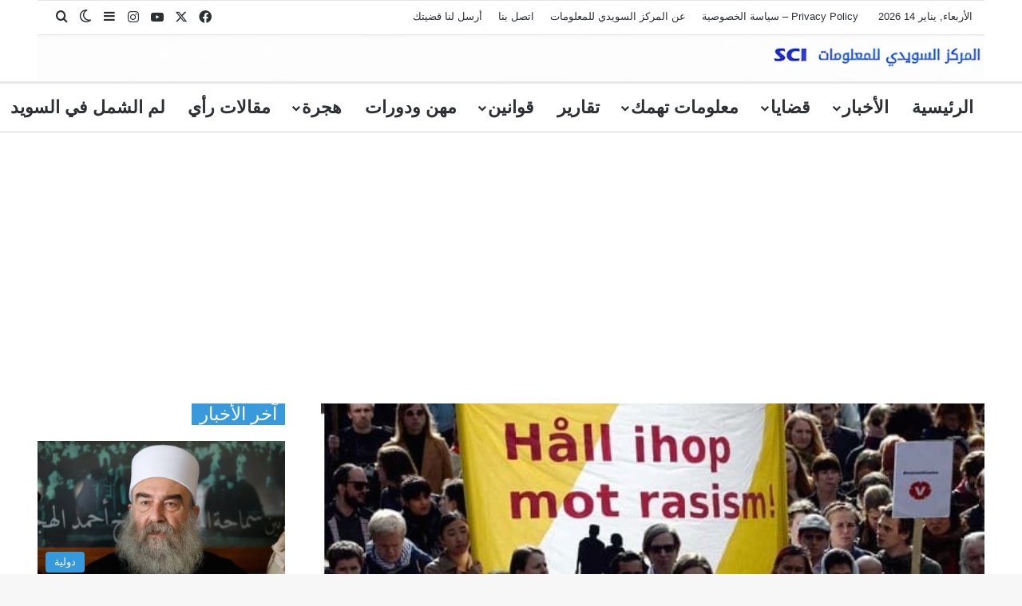

--- FILE ---
content_type: text/html; charset=UTF-8
request_url: https://www.centersweden.com/%D8%AA%D9%86%D8%B8%D9%8A%D9%85-%D9%85%D8%B8%D8%A7%D9%87%D8%B1%D8%A9-%D8%AD%D8%A7%D8%B4%D8%AF%D8%A9-%D9%88%D8%B3%D8%B7-%D8%B3%D8%AA%D9%88%D9%83%D9%87%D9%88%D9%84%D9%85-%D8%B6%D8%AF-%D8%AD%D8%B2%D8%A8/
body_size: 274233
content:
<!DOCTYPE html>
<html dir="rtl" lang="ar" class="" data-skin="light">
<head>
	<meta charset="UTF-8" />
	<link rel="profile" href="https://gmpg.org/xfn/11" />
	<meta name='robots' content='index, follow, max-image-preview:large, max-snippet:-1, max-video-preview:-1' />

	<!-- This site is optimized with the Yoast SEO plugin v26.7 - https://yoast.com/wordpress/plugins/seo/ -->
	<title>تنظيم مظاهرة حاشدة وسط ستوكهولم ضد حزب سفاريا ديمقراط وسياسته العنصرية -</title>
<style id="wpr-usedcss">:root{--tie-preset-gradient-1:linear-gradient(135deg, rgba(6, 147, 227, 1) 0%, rgb(155, 81, 224) 100%);--tie-preset-gradient-2:linear-gradient(135deg, rgb(122, 220, 180) 0%, rgb(0, 208, 130) 100%);--tie-preset-gradient-3:linear-gradient(135deg, rgba(252, 185, 0, 1) 0%, rgba(255, 105, 0, 1) 100%);--tie-preset-gradient-4:linear-gradient(135deg, rgba(255, 105, 0, 1) 0%, rgb(207, 46, 46) 100%);--tie-preset-gradient-5:linear-gradient(135deg, rgb(238, 238, 238) 0%, rgb(169, 184, 195) 100%);--tie-preset-gradient-6:linear-gradient(135deg, rgb(74, 234, 220) 0%, rgb(151, 120, 209) 20%, rgb(207, 42, 186) 40%, rgb(238, 44, 130) 60%, rgb(251, 105, 98) 80%, rgb(254, 248, 76) 100%);--tie-preset-gradient-7:linear-gradient(135deg, rgb(255, 206, 236) 0%, rgb(152, 150, 240) 100%);--tie-preset-gradient-8:linear-gradient(135deg, rgb(254, 205, 165) 0%, rgb(254, 45, 45) 50%, rgb(107, 0, 62) 100%);--tie-preset-gradient-9:linear-gradient(135deg, rgb(255, 203, 112) 0%, rgb(199, 81, 192) 50%, rgb(65, 88, 208) 100%);--tie-preset-gradient-10:linear-gradient(135deg, rgb(255, 245, 203) 0%, rgb(182, 227, 212) 50%, rgb(51, 167, 181) 100%);--tie-preset-gradient-11:linear-gradient(135deg, rgb(202, 248, 128) 0%, rgb(113, 206, 126) 100%);--tie-preset-gradient-12:linear-gradient(135deg, rgb(2, 3, 129) 0%, rgb(40, 116, 252) 100%);--tie-preset-gradient-13:linear-gradient(135deg, #4D34FA, #ad34fa);--tie-preset-gradient-14:linear-gradient(135deg, #0057FF, #31B5FF);--tie-preset-gradient-15:linear-gradient(135deg, #FF007A, #FF81BD);--tie-preset-gradient-16:linear-gradient(135deg, #14111E, #4B4462);--tie-preset-gradient-17:linear-gradient(135deg, #F32758, #FFC581);--main-nav-background:#FFFFFF;--main-nav-secondry-background:rgba(0, 0, 0, .03);--main-nav-primary-color:#0088ff;--main-nav-contrast-primary-color:#FFFFFF;--main-nav-text-color:#2c2f34;--main-nav-secondry-text-color:rgba(0, 0, 0, .5);--main-nav-main-border-color:rgba(0, 0, 0, .1);--main-nav-secondry-border-color:rgba(0, 0, 0, .08);--tie-buttons-radius:100px}img:is([sizes=auto i],[sizes^="auto," i]){contain-intrinsic-size:3000px 1500px}:root{--wp-block-synced-color:#7a00df;--wp-block-synced-color--rgb:122,0,223;--wp-bound-block-color:var(--wp-block-synced-color);--wp-editor-canvas-background:#ddd;--wp-admin-theme-color:#007cba;--wp-admin-theme-color--rgb:0,124,186;--wp-admin-theme-color-darker-10:#006ba1;--wp-admin-theme-color-darker-10--rgb:0,107,160.5;--wp-admin-theme-color-darker-20:#005a87;--wp-admin-theme-color-darker-20--rgb:0,90,135;--wp-admin-border-width-focus:2px}@media (min-resolution:192dpi){:root{--wp-admin-border-width-focus:1.5px}}:root{--wp--preset--font-size--normal:16px;--wp--preset--font-size--huge:42px}.screen-reader-text{border:0;clip-path:inset(50%);height:1px;margin:-1px;overflow:hidden;padding:0;position:absolute;width:1px;word-wrap:normal!important}.screen-reader-text:focus{background-color:#ddd;clip-path:none;color:#444;display:block;font-size:1em;height:auto;left:5px;line-height:normal;padding:15px 23px 14px;text-decoration:none;top:5px;width:auto;z-index:100000}html :where(.has-border-color){border-style:solid}html :where([style*=border-top-color]){border-top-style:solid}html :where([style*=border-right-color]){border-right-style:solid}html :where([style*=border-bottom-color]){border-bottom-style:solid}html :where([style*=border-left-color]){border-left-style:solid}html :where([style*=border-width]){border-style:solid}html :where([style*=border-top-width]){border-top-style:solid}html :where([style*=border-right-width]){border-right-style:solid}html :where([style*=border-bottom-width]){border-bottom-style:solid}html :where([style*=border-left-width]){border-left-style:solid}html :where(img[class*=wp-image-]){height:auto;max-width:100%}:where(figure){margin:0 0 1em}html :where(.is-position-sticky){--wp-admin--admin-bar--position-offset:var(--wp-admin--admin-bar--height,0px)}@media screen and (max-width:600px){html :where(.is-position-sticky){--wp-admin--admin-bar--position-offset:0px}}:root{--wp--preset--aspect-ratio--square:1;--wp--preset--aspect-ratio--4-3:4/3;--wp--preset--aspect-ratio--3-4:3/4;--wp--preset--aspect-ratio--3-2:3/2;--wp--preset--aspect-ratio--2-3:2/3;--wp--preset--aspect-ratio--16-9:16/9;--wp--preset--aspect-ratio--9-16:9/16;--wp--preset--color--black:#000000;--wp--preset--color--cyan-bluish-gray:#abb8c3;--wp--preset--color--white:#ffffff;--wp--preset--color--pale-pink:#f78da7;--wp--preset--color--vivid-red:#cf2e2e;--wp--preset--color--luminous-vivid-orange:#ff6900;--wp--preset--color--luminous-vivid-amber:#fcb900;--wp--preset--color--light-green-cyan:#7bdcb5;--wp--preset--color--vivid-green-cyan:#00d084;--wp--preset--color--pale-cyan-blue:#8ed1fc;--wp--preset--color--vivid-cyan-blue:#0693e3;--wp--preset--color--vivid-purple:#9b51e0;--wp--preset--color--global-color:#3498db;--wp--preset--gradient--vivid-cyan-blue-to-vivid-purple:linear-gradient(135deg,rgb(6, 147, 227) 0%,rgb(155, 81, 224) 100%);--wp--preset--gradient--light-green-cyan-to-vivid-green-cyan:linear-gradient(135deg,rgb(122, 220, 180) 0%,rgb(0, 208, 130) 100%);--wp--preset--gradient--luminous-vivid-amber-to-luminous-vivid-orange:linear-gradient(135deg,rgb(252, 185, 0) 0%,rgb(255, 105, 0) 100%);--wp--preset--gradient--luminous-vivid-orange-to-vivid-red:linear-gradient(135deg,rgb(255, 105, 0) 0%,rgb(207, 46, 46) 100%);--wp--preset--gradient--very-light-gray-to-cyan-bluish-gray:linear-gradient(135deg,rgb(238, 238, 238) 0%,rgb(169, 184, 195) 100%);--wp--preset--gradient--cool-to-warm-spectrum:linear-gradient(135deg,rgb(74, 234, 220) 0%,rgb(151, 120, 209) 20%,rgb(207, 42, 186) 40%,rgb(238, 44, 130) 60%,rgb(251, 105, 98) 80%,rgb(254, 248, 76) 100%);--wp--preset--gradient--blush-light-purple:linear-gradient(135deg,rgb(255, 206, 236) 0%,rgb(152, 150, 240) 100%);--wp--preset--gradient--blush-bordeaux:linear-gradient(135deg,rgb(254, 205, 165) 0%,rgb(254, 45, 45) 50%,rgb(107, 0, 62) 100%);--wp--preset--gradient--luminous-dusk:linear-gradient(135deg,rgb(255, 203, 112) 0%,rgb(199, 81, 192) 50%,rgb(65, 88, 208) 100%);--wp--preset--gradient--pale-ocean:linear-gradient(135deg,rgb(255, 245, 203) 0%,rgb(182, 227, 212) 50%,rgb(51, 167, 181) 100%);--wp--preset--gradient--electric-grass:linear-gradient(135deg,rgb(202, 248, 128) 0%,rgb(113, 206, 126) 100%);--wp--preset--gradient--midnight:linear-gradient(135deg,rgb(2, 3, 129) 0%,rgb(40, 116, 252) 100%);--wp--preset--font-size--small:13px;--wp--preset--font-size--medium:20px;--wp--preset--font-size--large:36px;--wp--preset--font-size--x-large:42px;--wp--preset--spacing--20:0.44rem;--wp--preset--spacing--30:0.67rem;--wp--preset--spacing--40:1rem;--wp--preset--spacing--50:1.5rem;--wp--preset--spacing--60:2.25rem;--wp--preset--spacing--70:3.38rem;--wp--preset--spacing--80:5.06rem;--wp--preset--shadow--natural:6px 6px 9px rgba(0, 0, 0, .2);--wp--preset--shadow--deep:12px 12px 50px rgba(0, 0, 0, .4);--wp--preset--shadow--sharp:6px 6px 0px rgba(0, 0, 0, .2);--wp--preset--shadow--outlined:6px 6px 0px -3px rgb(255, 255, 255),6px 6px rgb(0, 0, 0);--wp--preset--shadow--crisp:6px 6px 0px rgb(0, 0, 0)}:where(.is-layout-flex){gap:.5em}:where(.is-layout-grid){gap:.5em}:where(.wp-block-columns.is-layout-flex){gap:2em}:where(.wp-block-columns.is-layout-grid){gap:2em}:where(.wp-block-post-template.is-layout-flex){gap:1.25em}:where(.wp-block-post-template.is-layout-grid){gap:1.25em}:root{--brand-color:#0669ff;--dark-brand-color:#0051cc;--bright-color:#FFF;--base-color:#2c2f34}html{-ms-touch-action:manipulation;touch-action:manipulation;-webkit-text-size-adjust:100%;-ms-text-size-adjust:100%}article,aside,figure,footer,header,nav,section{display:block}progress,video{display:inline-block}progress{vertical-align:baseline}[hidden],template{display:none}a{background-color:transparent}a:active,a:hover{outline-width:0}strong{font-weight:inherit}strong{font-weight:600}small{font-size:80%}img{border-style:none}svg:not(:root){overflow:hidden}figure{margin:1em 0}button,input,select,textarea{font:inherit}optgroup{font-weight:700}button,input,select{overflow:visible}button,input,select,textarea{margin:0}button,select{text-transform:none}[type=button],[type=submit],button{cursor:pointer}[disabled]{cursor:default}[type=submit],button,html [type=button]{-webkit-appearance:button}button::-moz-focus-inner,input::-moz-focus-inner{border:0;padding:0}button:-moz-focusring,input:-moz-focusring{outline:ButtonText dotted 1px}fieldset{border:1px solid silver;margin:0 2px;padding:.35em .625em .75em}legend{box-sizing:border-box;color:inherit;display:table;max-width:100%;padding:0;white-space:normal}textarea{overflow:auto}[type=checkbox],[type=radio]{box-sizing:border-box;padding:0}[type=number]::-webkit-inner-spin-button,[type=number]::-webkit-outer-spin-button{height:auto}[type=search]{-webkit-appearance:textfield}[type=search]::-webkit-search-cancel-button,[type=search]::-webkit-search-decoration{-webkit-appearance:none}*{padding:0;margin:0;list-style:none;border:0;outline:0;box-sizing:border-box}:after,:before{box-sizing:border-box}body{background:#f7f7f7;color:var(--base-color);font-family:-apple-system,BlinkMacSystemFont,"Segoe UI",Roboto,Oxygen,Oxygen-Sans,Ubuntu,Cantarell,"Helvetica Neue","Open Sans",Arial,sans-serif;font-size:13px;line-height:21px}.the-subtitle,h1,h3{line-height:1.4;font-weight:600}h1{font-size:41px;font-weight:700}h3{font-size:23px}.the-subtitle{font-size:17px}a{color:var(--base-color);text-decoration:none;transition:.15s}a:hover{color:var(--brand-color)}embed,img,object{max-width:100%;height:auto}iframe{max-width:100%}p{line-height:1.7}.screen-reader-text{clip:rect(1px,1px,1px,1px);position:absolute!important;height:1px;width:1px;overflow:hidden}.header-layout-3.no-stream-item .logo-container{width:100%;float:none}@media (max-width:768px){.hide_related #related-posts{display:none!important}}.tie-icon:before,[class*=" tie-icon-"],[class^=tie-icon-]{font-family:tiefonticon!important;speak:never;font-style:normal;font-weight:400;font-variant:normal;text-transform:none;line-height:1;-webkit-font-smoothing:antialiased;-moz-osx-font-smoothing:grayscale;display:inline-block}#autocomplete-suggestions,.tie-popup{display:none}.container{margin-right:auto;margin-left:auto;padding-left:15px;padding-right:15px}.container:after{content:"";display:table;clear:both}@media (min-width:768px){.container{width:100%}}@media (min-width:1200px){.container{max-width:1200px}}.tie-row{margin-left:-15px;margin-right:-15px}.tie-row:after{content:"";display:table;clear:both}.tie-col-md-12,.tie-col-md-4,.tie-col-md-8,.tie-col-xs-12{position:relative;min-height:1px;padding-left:15px;padding-right:15px}.tie-col-xs-12{float:left}.tie-col-xs-12{width:100%}@media (min-width:992px){.tie-col-md-12,.tie-col-md-4,.tie-col-md-8{float:left}.tie-col-md-4{width:33.33333%}.tie-col-md-8{width:66.66667%}.tie-col-md-12{width:100%}}.tie-alignleft{float:left}.tie-alignright{float:right}.clearfix:after,.clearfix:before{content:"\0020";display:block;height:0;overflow:hidden}.clearfix:after{clear:both}#tie-wrapper,.tie-container{height:100%;min-height:650px}.tie-container{position:relative;overflow:hidden}#tie-wrapper{background:#fff;position:relative;z-index:108;height:100%;margin:0 auto}.container-wrapper{background:#fff;border:1px solid rgba(0,0,0,.1);border-radius:2px;padding:30px}#content{margin-top:30px}.site-content{-ms-word-wrap:break-word;word-wrap:break-word}@media (min-width:992px){.border-layout #tie-container{margin:25px}.border-layout:after,.border-layout:before{background:inherit;content:"";display:block;height:25px;left:0;bottom:0;position:fixed;width:100%;z-index:110}.border-layout:before{top:0;bottom:auto}.border-layout.admin-bar:before{top:32px}.border-layout #main-nav.fixed-nav{left:25px;right:25px;width:calc(100% - 50px)}}.theme-header{background:#fff;position:relative;z-index:999}.theme-header:after{content:"";display:table;clear:both}#menu-components-wrap{display:flex;justify-content:space-between;width:100%;flex-wrap:wrap}.logo-row{position:relative}#logo{margin-top:40px;margin-bottom:40px;display:block;float:left}#logo img{vertical-align:middle}#logo a{display:inline-block}.has-full-width-logo #logo{margin:0}.has-full-width-logo #logo a,.has-full-width-logo #logo img{width:100%;height:auto;display:block}.has-full-width-logo #logo{float:none;text-align:center}.has-full-width-logo #logo img{margin-right:auto;margin-left:auto}.has-full-width-logo .logo-container{width:100%;float:none}.components{display:flex;align-items:center;justify-content:end}.components>li{position:relative}.components>li.social-icons-item{margin:0}.components>li>a{display:block;position:relative;width:30px;text-align:center;font-size:16px;white-space:nowrap}.components>li:hover>a,.components>li>a:hover{z-index:2}.components .tie-weather-widget{color:var(--base-color)}.main-nav-dark .main-nav .tie-weather-widget{color:#fff}.top-nav-dark .top-nav .tie-weather-widget{color:#ccc}.header-layout-1 #menu-components-wrap{display:flex;justify-content:flex-end}.header-layout-1 .main-menu-wrapper{display:table;width:100%}.header-layout-1 #logo{line-height:1;float:left;margin-top:20px;margin-bottom:20px}@media (max-width:991px){#content{margin-top:15px}#theme-header.mobile-header-centered #logo{float:none;text-align:center}.header-layout-1 .main-menu-wrapper,.logo-container{border-width:0;display:flex;flex-flow:row nowrap;align-items:center;justify-content:space-between}}.mobile-header-components{display:none;z-index:10;height:30px;line-height:30px;flex-wrap:nowrap;flex:1 1 0%}.mobile-header-components .components{float:none;display:flex!important;justify-content:flex-start}.mobile-header-components .components li.custom-menu-link{display:inline-block;float:none}.mobile-header-components .components li.custom-menu-link>a{width:20px;padding-bottom:15px}.header-layout-1.main-nav-dark .mobile-header-components .components li.custom-menu-link>a{color:#fff}.mobile-header-components [class*=" tie-icon-"],.mobile-header-components [class^=tie-icon-]{font-size:18px;width:20px;height:20px;vertical-align:middle}.mobile-header-components .tie-mobile-menu-icon{font-size:20px}.mobile-header-components .tie-icon-grid-4{transform:scale(1.75)}.mobile-header-components .menu-text-wrapper{white-space:nowrap;width:auto!important}.mobile-header-components .menu-text{color:var(--base-color);line-height:30px;font-size:12px;padding:0 0 0 5px;display:inline-block;transition:color .4s}.dark-skin .mobile-header-components .menu-text,.main-nav-dark.header-layout-1 .mobile-header-components .menu-text{color:#fff}#mobile-header-components-area_1 .components li.custom-menu-link>a{margin-right:15px}#mobile-header-components-area_2 .components{flex-direction:row-reverse}#mobile-header-components-area_2 .components li.custom-menu-link>a{margin-left:15px}@media (max-width:991px){.logo-container:after,.logo-container:before{height:1px}.mobile-components-row .logo-wrapper{height:auto!important}.mobile-components-row .logo-container,.mobile-components-row.header-layout-1 .main-menu-wrapper{flex-wrap:wrap}.mobile-components-row:not(.header-layout-1) #logo{flex:1 0 100%;order:-1}.mobile-components-row .mobile-header-components{padding:5px 0;height:45px}.mobile-components-row .mobile-header-components .components li.custom-menu-link>a{padding-bottom:0}#tie-body #mobile-container,.mobile-header-components{display:block}#slide-sidebar-widgets{display:none}}.top-nav{background-color:#fff;position:relative;z-index:10;line-height:40px;border:1px solid rgba(0,0,0,.1);border-width:1px 0;color:var(--base-color);clear:both}.main-nav-below.top-nav-above .top-nav{border-top-width:0}.top-nav a:not(.button):not(:hover){color:var(--base-color)}.top-nav .components>li:hover>a{color:var(--brand-color)}.topbar-wrapper{display:flex;min-height:40px}.top-nav .tie-alignleft,.top-nav .tie-alignright{flex-grow:1;position:relative}.topbar-today-date{padding-right:15px;flex-shrink:0}.top-menu .menu a{padding:0 10px}.top-menu .menu li:hover>a{color:var(--brand-color)}.top-menu .menu ul{display:none;position:absolute;background:#fff}.top-menu .menu li:hover>ul{display:block}.top-menu .menu li{position:relative}.top-menu .menu ul.sub-menu a{width:200px;line-height:20px;padding:10px 15px}.tie-alignright .top-menu{float:right;border-width:0 1px}@media (min-width:992px){.top-nav-boxed .topbar-wrapper{padding-right:15px;padding-left:15px}.top-nav-boxed .top-nav{background:0 0!important;border-width:0}.top-nav-boxed .topbar-wrapper{background:#fff;border:1px solid rgba(0,0,0,.1);border-width:1px 0;width:100%}}.top-nav .tie-alignleft .components,.top-nav .tie-alignleft .components>li{float:left;justify-content:start}.top-nav-dark .top-nav{background-color:#2c2e32;color:#ccc}.top-nav-dark .top-nav *{border-color:rgba(255,255,255,.1)}.top-nav-dark .top-nav .components>li.social-icons-item .social-link:not(:hover) span,.top-nav-dark .top-nav .components>li>a{color:#ccc}.top-nav-dark .top-nav .components>li:hover>a{color:#fff}.top-nav-dark .top-nav .top-menu li a{color:#ccc;border-color:rgba(255,255,255,.04)}.top-nav-dark .top-menu ul{background:#2c2e32}.top-nav-dark .top-menu li:hover>a{background:rgba(0,0,0,.1);color:var(--brand-color)}.top-nav-dark.top-nav-boxed .top-nav{background-color:transparent}.top-nav-dark.top-nav-boxed .topbar-wrapper{background-color:#2c2e32}.top-nav-dark.top-nav-boxed.top-nav-above.main-nav-below .topbar-wrapper{border-width:0}@media (max-width:991px){.theme-header .components,.top-menu,.top-nav:not(.has-breaking-news),.topbar-today-date{display:none}}.main-nav-wrapper{position:relative;z-index:4}.main-nav{background-color:var(--main-nav-background);color:var(--main-nav-primary-color);position:relative;border:1px solid var(--main-nav-main-border-color);border-width:1px 0}.main-menu-wrapper{position:relative}.theme-header:not(.main-nav-boxed) .fixed-nav .main-menu-wrapper{background:0 0!important}@media (min-width:992px){.header-menu .menu{display:flex}.header-menu .menu a{display:block;position:relative}.header-menu .menu>li>a{white-space:nowrap}.header-menu .menu .sub-menu a{padding:8px 10px}.header-menu .menu a:hover,.header-menu .menu li:hover>a{z-index:2}.header-menu .menu ul:not(.sub-menu-columns):not(.sub-menu-columns-item):not(.sub-list):not(.mega-cat-sub-categories):not(.slider-arrow-nav){box-shadow:0 2px 5px rgba(0,0,0,.1)}.header-menu .menu ul li{position:relative}.header-menu .menu ul a{border-width:0 0 1px;transition:.15s}.header-menu .menu ul ul{top:0;left:100%}#main-nav{z-index:9;line-height:60px}.main-menu .menu a{transition:.15s}.main-menu .menu>li>a{padding:0 14px;font-size:14px;font-weight:700}.main-menu .menu>li>.menu-sub-content{border-top:2px solid var(--main-nav-primary-color)}.main-menu .menu ul{line-height:20px;z-index:1}.main-menu .menu-sub-content{background:var(--main-nav-background);display:none;padding:15px;width:230px;position:absolute;box-shadow:0 3px 4px rgba(0,0,0,.2)}.main-menu .menu-sub-content a{width:200px}.main-menu ul li:hover>.menu-sub-content,.main-menu ul li[aria-expanded=true]>.mega-menu-block,.main-menu ul li[aria-expanded=true]>ul{display:block;z-index:1}nav.main-nav.menu-style-solid-bg .menu>li:hover>a{background-color:var(--main-nav-primary-color);color:var(--main-nav-contrast-primary-color)}.header-layout-1 .main-menu-wrap .menu>li:only-child:not(.mega-menu){position:relative}.header-layout-1 .main-menu-wrap .menu>li:only-child>.menu-sub-content{right:0;left:auto}.header-layout-1 .main-menu-wrap .menu>li:only-child>.menu-sub-content ul{left:auto;right:100%}nav.main-nav .components>li:hover>a{color:var(--brand-color)}.main-nav .components li a:hover,.main-nav .menu ul li:hover>a:not(.megamenu-pagination){color:var(--main-nav-primary-color)}.main-nav .components li a,.main-nav .menu a{color:var(--main-nav-text-color)}.main-nav .components li a.button:hover{color:var(--main-nav-contrast-primary-color)}.main-nav-light{--main-nav-background:#FFFFFF;--main-nav-secondry-background:rgba(0, 0, 0, .03);--main-nav-primary-color:var(--brand-color);--main-nav-contrast-primary-color:var(--bright-color);--main-nav-text-color:var(--base-color);--main-nav-secondry-text-color:rgba(0, 0, 0, .5);--main-nav-main-border-color:rgba(0, 0, 0, .1);--main-nav-secondry-border-color:rgba(0, 0, 0, .08)}.main-nav-light.fixed-nav{background-color:rgba(255,255,255,.95)}.main-nav-dark{--main-nav-background:#1f2024;--main-nav-secondry-background:rgba(0, 0, 0, .2);--main-nav-primary-color:var(--brand-color);--main-nav-contrast-primary-color:var(--bright-color);--main-nav-text-color:#FFFFFF;--main-nav-secondry-text-color:rgba(225, 255, 255, .5);--main-nav-main-border-color:rgba(255, 255, 255, .07);--main-nav-secondry-border-color:rgba(255, 255, 255, .04)}.main-nav-dark .main-nav{border-width:0}.main-nav-dark .main-nav.fixed-nav{background-color:rgba(31,32,36,.95)}.mega-menu>a:before,header .menu-item-has-children>a:before{content:'';position:absolute;right:10px;top:50%;bottom:auto;transform:translateY(-50%);font-family:tiefonticon!important;font-style:normal;font-weight:400;font-variant:normal;text-transform:none;content:"\f079";font-size:11px;line-height:1}.mega-menu .menu-item-has-children>a:before,header .menu-item-has-children .menu-item-has-children>a:before{content:"\f106";font-size:15px}.menu .mega-menu:not(.is-icon-only)>a,.menu>.menu-item-has-children:not(.is-icon-only)>a{padding-right:25px}.dark-skin .main-nav-below.top-nav-above #main-nav{border-width:0}.header-layout-1.main-nav-below.top-nav-above .main-nav{margin-top:-1px;border-top-width:0}}#theme-header.header-layout-1>div:only-child nav{border-width:0!important}@media only screen and (min-width:992px) and (max-width:1100px){.main-nav .menu>li:not(.is-icon-only)>a{padding-left:7px;padding-right:7px}.main-nav .menu>li:not(.is-icon-only)>a:before{display:none}}.theme-header .fixed-nav{position:fixed;width:100%;top:0;bottom:auto!important;z-index:100;will-change:transform;transform:translateY(-100%);transition:transform .3s;box-shadow:rgba(99,99,99,.2) 0 2px 8px 0;border-width:0;background-color:rgba(255,255,255,.95)}.theme-header .fixed-nav:not(.just-before-sticky){line-height:60px!important}.admin-bar .theme-header .fixed-nav{top:32px}@media (max-width:782px){.admin-bar .theme-header .fixed-nav{top:46px}}@media (max-width:600px){.admin-bar .theme-header .fixed-nav{top:0}}.theme-header .fixed-nav .container{opacity:.95}.theme-header .fixed-nav .main-menu,.theme-header .fixed-nav .main-menu-wrapper{border-top:0}.theme-header .fixed-nav.unpinned-no-transition{transition:none}.theme-header .default-behavior-mode.fixed-unpinned,.theme-header .fixed-pinned{transform:translate3d(0,0,0)}@media (max-width:991px){.theme-header .fixed-nav{transition:none}.fixed-nav#main-nav.sticky-nav-slide.sticky-down,.fixed-nav#main-nav.sticky-up,.fixed-nav.logo-container.sticky-nav-slide.sticky-down,.fixed-nav.logo-container.sticky-up{transition:transform .4s ease}.sticky-type-slide .fixed-nav#main-nav.sticky-nav-slide-visible,.sticky-type-slide .fixed-nav.logo-container.sticky-nav-slide-visible{transform:translateY(0)}.fixed-nav.default-behavior-mode{transform:none!important}#tie-wrapper header#theme-header{box-shadow:none;background:0 0!important}.header-layout-1 .main-nav,.logo-container{border-width:0;box-shadow:0 3px 7px 0 rgba(0,0,0,.1)}.header-layout-1 .main-nav,.logo-container{background-color:#fff}.dark-skin .logo-container,.main-nav-dark.header-layout-1 .main-nav{background-color:#1f2024}.dark-skin #theme-header .logo-container.fixed-nav{background-color:rgba(31,32,36,.95)}.header-layout-1 #menu-components-wrap,.header-layout-3 .main-nav-wrapper{display:none}.main-menu-wrapper .main-menu-wrap{width:100%}}.magazine2 .container-wrapper{border-width:0;padding:0;background-color:transparent;opacity:.99}@media (min-width:992px){.border-layout .theme-header .fixed-nav{top:25px}.border-layout.admin-bar .theme-header .fixed-nav{top:57px}.magazine2 .sidebar-left .sidebar,.magazine2.sidebar-left .sidebar{padding-right:40px}.magazine2 .sidebar-right .sidebar,.magazine2.sidebar-right .sidebar{padding-left:40px}}.magazine2.page .entry-content{padding-top:0}.magazine2 .mag-box,.magazine2 .sidebar .container-wrapper,.magazine2 .sidebar .tie-weather-widget{margin-bottom:50px}.dark-skin .magazine2 .container-wrapper{background-color:transparent}.magazine2.post-layout-2 .entry-header-outer{padding:0 0 20px}.magazine2.post-layout-2 .featured-area,.magazine2.search .entry-header-outer{margin-bottom:30px}.magazine2 .share-buttons-bottom{border:1px solid rgba(0,0,0,.1);padding:15px}.magazine2 .post-components #add-comment-block,.magazine2 .post-components>div{margin-top:50px}@media (max-width:991px){.magazine2 .mag-box,.magazine2 .sidebar .container-wrapper,.magazine2 .sidebar .tie-weather-widget{margin-bottom:30px}.magazine2.post-layout-2 .featured-area,.magazine2.search .entry-header-outer{margin-bottom:20px}.magazine2 .post-components #add-comment-block,.magazine2 .post-components>div{margin-top:30px}}.magazine2 .entry-content{padding:0 0 30px}@media (max-width:670px){.magazine2 .entry-content{padding:0 0 15px}}.magazine2 .post-element .entry-content{padding:15px 0 0}.main-nav-dark .main-nav input,.top-nav-dark .top-nav input{color:#ccc}.top-nav-dark .top-nav input{color:#ccc}input,select,textarea{border:1px solid rgba(0,0,0,.1);color:var(--base-color);font-size:13px;outline:0;padding:10px 12px;line-height:23px;border-radius:2px;transition:background .3s,border .3s;max-width:100%;background-color:transparent}input:hover,input[type=text]:focus,select:focus,select:hover,textarea:focus,textarea:hover{background-color:rgba(0,0,0,.03)}input:not([type=checkbox]):not([type=radio]),textarea{appearance:none;outline:0}textarea{width:100%}select{padding:5px;height:30px;-webkit-appearance:menulist}select[multiple]{height:auto}[type=radio]{appearance:radio}@media (max-width:767px){input:not([type=submit]),select,textarea{font-size:16px!important}.entry-header .post-meta>div,.entry-header .post-meta>span,.main-content .post-meta>div,.main-content .post-meta>span{float:left}}.button,[type=submit]{width:auto;position:relative;background-color:var(--tie-buttons-color,var(--brand-color));color:var(--tie-buttons-text,var(--bright-color));border-radius:var(--tie-buttons-radius,2px);border:var(--tie-buttons-border-width,0) solid var(--tie-buttons-border-color,var(--brand-color));padding:10px 25px;margin:0;font-weight:600;font-size:14px;display:inline-block;text-align:center;line-height:21px;cursor:pointer;text-decoration:none;vertical-align:middle;transition:.3s;appearance:none}.button:hover,[type=submit]:hover{background-color:var(--tie-buttons-hover-color,var(--dark-brand-color));color:var(--tie-buttons-hover-text,var(--bright-color));text-decoration:none}code{font-family:Inconsolata,Monaco,MonacoRegular,monospace;font-size:13px;line-height:1.6}code{background-color:#d1d1d1;color:#1a1a1a;padding:.125em .25em}::-moz-selection{background:var(--brand-color);color:var(--bright-color);text-shadow:none}::selection{background:var(--brand-color);color:var(--bright-color);text-shadow:none}@media (min-width:992px){.sidebar-right .main-content{float:left}.sidebar-right .sidebar{float:right}.magazine2 .sidebar-right .main-content,.sidebar-right.magazine2 .main-content{padding-right:5px}.sidebar-left .main-content{float:right;padding-left:5px}.sidebar-left .sidebar{float:left}.magazine2 .sidebar-left .main-content,.sidebar-left.magazine2 .main-content{padding-left:5px}}.full-width .main-content{width:100%}@keyframes tieSlideInUp{from{transform:translate3d(0,20px,0);opacity:0}to{transform:translate3d(0,0,0);opacity:1}}#tie-body .tie-animate-slideInUp{opacity:0;animation:.4s forwards tieSlideInUp;animation-delay:.3}.is-thumb-overlay-disabled .post-thumb:hover{opacity:.85!important}.post-thumb{position:relative;height:100%;display:block;backface-visibility:hidden;transform:rotate(0);transition:opacity .2s}.post-thumb img{width:100%;display:block}.post-thumb .post-cat-wrap{position:absolute;bottom:10px;margin:0;right:10px}.post-meta{margin:10px 0 8px;font-size:12px;overflow:hidden}.post-meta,.post-meta a:not(:hover){color:#666}.post-meta .meta-item{margin-right:8px;display:inline-block}.post-meta .meta-item.tie-icon:before{padding-right:3px}.post-meta .no-avatars .author-name:before{content:"\f007";padding-right:3px}.post-meta .tie-alignright .meta-item:last-child{margin:0!important}.post-cat-wrap{position:relative;z-index:3;pointer-events:auto;margin-bottom:5px;font-weight:400;font-family:inherit!important;line-height:0;display:block}.post-cat{display:inline-block;background:var(--brand-color);color:var(--bright-color);padding:0 11px;font-size:13px;line-height:2em;margin-right:4px;position:relative;white-space:nowrap;word-wrap:normal;letter-spacing:0;transition:.3s;border-radius:4px}.post-cat:first-child:last-child{margin:0}a.post-cat:hover{background:var(--dark-brand-color);color:var(--bright-color)}.slider-arrow-nav{float:right;margin-left:5px}.slider-arrow-nav li{float:left;clear:none}.slider-arrow-nav a{border:1px solid rgba(0,0,0,.1);margin-left:5px;font-size:12px;line-height:20px;width:22px;height:22px;text-align:center;display:inline-block;cursor:pointer;border-radius:2px}.slider-arrow-nav a:not(.pagination-disabled):hover{background-color:var(--brand-color);color:var(--bright-color);border-color:var(--brand-color)}.widget-pagination-wrapper{clear:both;overflow:hidden;margin-top:15px!important}.widget-pagination-wrapper .slider-arrow-nav{display:flex;float:none;margin:0;justify-content:center}.widget-pagination-wrapper .slider-arrow-nav li{margin:0;padding:0}.widget-pagination-wrapper .slider-arrow-nav a{width:30px;height:30px;line-height:28px}.widget-pagination-wrapper .widget-pagination{margin-top:0!important}#breadcrumb{margin:50px 0 0}#breadcrumb,#breadcrumb a:not(:hover){color:#666}.entry-header-outer #breadcrumb{margin:0 0 20px;padding:0}.author-signature img{margin-top:10px;max-width:150px}.social-icons-item{float:right;margin-left:6px;position:relative}.social-icons-item .social-link span{color:var(--base-color);transition:.15s;line-height:unset}.social-icons .social-icons-item .social-link,.social-icons-widget .social-icons-item .social-link{width:24px;height:24px;line-height:24px;padding:0;display:block;text-align:center;border-radius:2px}.social-icons-widget .social-icons-item .social-link:hover span{color:#fff}.main-nav .components>li.social-icons-item .social-link:hover{background-color:transparent!important}.main-nav .components>li.social-icons-item .social-link:not(:hover) span{color:var(--main-nav-text-color)}.top-nav .components>li.social-icons-item .social-link:hover{background-color:transparent!important}.top-nav .components>li.social-icons-item .social-link:not(:hover) span{color:var(--base-color)}.social-icons-item .facebook-social-icon{background-color:#4080ff!important}.social-icons-item .facebook-social-icon span{color:#4080ff}.social-icons-item .twitter-social-icon{background-color:#000!important}.social-icons-item .twitter-social-icon span{color:#000}.social-icons-item .instagram-social-icon{background-color:#c13584!important}.social-icons-item .instagram-social-icon span{color:#c13584}.social-icons-item .youtube-social-icon{background-color:#ef4e41!important}.social-icons-item .youtube-social-icon span{color:#ef4e41}ul:not(.solid-social-icons) .social-icons-item a:not(:hover){background-color:transparent!important}.solid-social-icons .social-link{background-color:var(--base-color);transition:opacity .3s}.dark-skin .solid-social-icons .social-link{background-color:#27292d;border-color:#27292d}.solid-social-icons .social-link span{color:#fff!important;transition:.1s}.solid-social-icons .social-link:hover{opacity:.8}.featured-area.video-is-sticky,.tie-fluid-width-video-wrapper{width:100%;position:relative;padding:0;padding-top:56%}.entry .tie-fluid-width-video-wrapper{clear:both}.tie-fluid-width-video-wrapper embed,.tie-fluid-width-video-wrapper iframe,.tie-fluid-width-video-wrapper object{position:absolute;top:0;left:0;width:100%;height:100%}.theme-notice{background:#fff6ac;padding:10px;color:#000!important;display:block;clear:both}#the-post .theme-notice{margin-bottom:10px}.loader-overlay{opacity:1;perspective:10000px;background:0 0;position:absolute;left:50%;top:50%;bottom:auto;right:auto;transform:translateX(-50%) translateY(-50%)}.entry-header{padding:30px 30px 0;margin-bottom:20px}@media (max-width:991px){.entry-header{padding:20px 20px 0}}#tie-body .action a:hover,#tie-body .post-cat:hover,#tie-body .tabs>li>a:hover,#tie-body a.button:hover,#tie-body a.remove:hover{text-decoration:none!important}#is-scroller-outer{visibility:hidden;width:100px;height:0;overflow:scroll}#is-scroller{width:100%}.entry{line-height:1.7;font-size:15px}.entry p{margin-bottom:25px;line-height:1.7}.entry p:last-child{margin:0}@media (max-width:767px){.page #breadcrumb .current,.single-post #breadcrumb .current{display:none}.container-wrapper,.entry-content{padding:20px 15px}}.section-item{position:relative;padding:30px 0 0;clear:both}.mag-box-title{display:flex;align-items:flex-start;margin-bottom:20px}.mag-box-title h3{font-size:18px;margin-right:20px;flex:0 0 auto;max-width:calc(100% - 145px);float:left}.mag-box-title h3:only-child{max-width:100%}.mag-box-title .tie-alignright{flex-grow:1;-ms-flex-positive:1;width:100%}.flexMenu-viewMore>a{position:relative;z-index:5}.flexMenu-viewMore>a>span{display:inline-block;line-height:22px;font-size:16px}.mag-box-container{position:relative}.mag-box .posts-items li:first-child{margin-top:0}.mag-box{margin-bottom:30px;clear:both}.mag-box .is-loading{opacity:.5;transition:opacity .3s}.mag-box .posts-items{clear:both;margin:0 -2%}.mag-box .posts-items li{float:left;width:50%;margin-top:24px;padding:0 2%}@media (max-width:670px){.mag-box .posts-items li{width:100%}.mag-box .posts-items li:not(:first-child){margin-top:14px}}.mag-box .posts-items-loaded-ajax{margin-top:24px!important}.mag-box .post-title{font-size:20px;line-height:1.4}.mag-box .post-meta{margin:0 0 3px}.mag-box li:not(:first-child) .post-thumb{float:left;margin-right:15px}.mag-box li:not(:first-child) .post-title{font-size:16px}.show-more-button{border:1px solid rgba(0,0,0,.1);height:50px;line-height:50px;position:relative;text-align:center;display:block;font-weight:600;cursor:pointer;clear:both}.mag-box .show-more-button{margin:25px -30px -30px;border-width:1px 0 0}@media (max-width:767px){.mag-box .show-more-button{margin:20px -15px -20px}}.magazine2 .show-more-button{border-width:1px;margin:35px auto 0;max-width:350px}@media (max-width:991px){.section-item{padding-top:15px}.mag-box{margin-bottom:15px}.magazine2 .show-more-button{margin-top:20px}}.pagination-disabled{opacity:.5;cursor:default!important}.pagination-disabled,.pagination-disabled:hover{color:#888!important}.tabs{transition:opacity .3s;max-height:75px;width:100%;padding:0;border:1px solid rgba(0,0,0,.1);border-width:0 0 1px;display:flex;flex-flow:row wrap}.tabs li{display:inline-block;position:relative;padding:0!important}.tabs a{background:rgba(0,0,0,.02);display:block;text-align:center;border:1px solid rgba(0,0,0,.1);border-width:0 1px 1px 0;font-size:15px}.tabs a:not(:hover){color:var(--base-color)}.dark-skin .tabs a:not(:hover){color:#ccc}.tabs>li>a{line-height:65px;padding:0 15px;border-bottom-color:transparent}body .tabs.tabs .active>a{background:rgba(225,225,255,.05);color:var(--brand-color)}.tab-content{padding:30px;display:none}.tab-content{position:relative;transition:.3s}.tab-content-elements li{opacity:0}.tab-content:not(.is-not-active):first-of-type{display:block}.tab-content:not(.is-not-active):first-of-type .tab-content-elements li{opacity:1}.normal-side .tabs{display:flex}.normal-side .tabs li{flex-grow:1}.normal-side .tabs a{overflow:hidden;text-overflow:ellipsis;white-space:nowrap;padding:0 10px!important}.normal-side .tabs a span{font-size:20px;vertical-align:sub}.normal-side .tabs li:last-child a{border-right-width:0}.dark-skin .normal-side .tabs{border-color:#2c3033}.dark-skin .normal-side .tabs a{background:rgba(0,0,0,.1);border-color:transparent rgba(255,255,255,.1)}@media (max-width:320px){.normal-side .tabs{max-height:none;border-bottom:0}.normal-side .tabs li{display:block;width:100%;float:none}.normal-side .tabs a{border-bottom-color:rgba(0,0,0,.1);border-width:0 0 1px}.dark-skin .normal-side .tabs a{border-bottom-color:rgba(255,255,255,.1)}}.magazine2:not(.block-head-4) .dark-widgetized-area .tab-content{padding:0}.magazine2:not(.block-head-4) .dark-widgetized-area ul.tabs{margin-bottom:20px;border-width:0;max-height:55px}.magazine2:not(.block-head-4) .dark-widgetized-area ul.tabs a{border:0;color:#fff;line-height:55px;background-color:#27292d}.magazine2:not(.block-head-4) .dark-widgetized-area ul.tabs a:before{display:none}.magazine2:not(.block-head-4) .dark-widgetized-area ul.tabs .active a,.magazine2:not(.block-head-4) .dark-widgetized-area ul.tabs a:hover{background:var(--brand-color);color:var(--bright-color)}.dark-skin .mag-box .tabs{border-color:#2c3033}.dark-skin .mag-box .tabs a{border-color:transparent rgba(255,255,255,.1)}.dark-skin .mag-box .tabs.tabs .active a{background-color:#1f2024}.dark-skin .magazine2 .tabs.tabs .active>a{background-color:rgba(0,0,0,.1)}.magazine2 .tab-content{padding:30px 0 0}@media (max-width:767px){.tab-content{padding:20px}.magazine2 .tab-content{padding:20px 0 0}}.magazine2 .tabs{border-width:1px}.dark-skin .magazine2 .tabs{border-color:rgba(255,255,255,.05)}.magazine2 .tabs>.active>a{border-bottom-color:inherit}.page .entry-header-outer{padding-bottom:0}.page .entry-content{padding-top:30px}.search .entry-header-outer{border-radius:2px;border-bottom-right-radius:0;border-bottom-left-radius:0}.search .entry-header-outer #breadcrumb{margin-bottom:20px;padding:0}.search .main-content>div:last-child{margin-bottom:0}.search .mag-box .container-wrapper{border-top-width:0;border-radius:2px;border-top-left-radius:0;border-top-right-radius:0}.search .mag-box{margin-bottom:0}div.post-element{padding:0;position:relative;margin-bottom:50px;overflow:hidden}div.post-element .featured-area{margin-bottom:0}div.post-element div.entry-content{padding:30px}div.post-element div.entry-content img{min-width:100%}.media-page-layout{margin-top:0}.media-page-layout .post-element{border:0!important}.media-page-layout .loader-overlay{top:200px}.full-width .entry-header-outer{text-align:center}.full-width .media-page-layout:not(.masonry-with-spaces){padding-top:0}#masonry-grid:not(.masonry-loaded) .post-element{float:left;opacity:0}.search .entry-header-outer+#media-page-layout{margin-top:30px}.block-head-4 .comment-reply-title,.block-head-4 .has-block-head-4,.block-head-4 .mag-box-title h3{position:relative;opacity:.99;display:inline-block!important;width:auto;font-size:15px;line-height:1.3;font-weight:500;margin-bottom:20px;padding:5px 10px;color:var(--bright-color)}.block-head-4 .comment-reply-title:before,.block-head-4 .has-block-head-4:before,.block-head-4 .mag-box-title h3:before{content:'';position:absolute;left:0;top:0;width:100%;height:100%;background-color:var(--brand-color);z-index:-1}.block-head-4 .mag-box-title h3 a{color:var(--bright-color)}.block-head-4 .mag-box-title h3 a:hover{opacity:.8}.block-head-4 .mag-box-title{position:relative;margin-bottom:0}.block-head-4 .mag-box-title h3{font-size:18px}.block-head-4 .mag-box-title .tie-alignright{margin-top:6px}.block-head-4 .widget-title{padding:0 10px}.block-head-4 .widget-title .the-subtitle{line-height:27px}.block-head-4#tie-body .widget-title,.block-head-4#tie-body .widget-title a:not(:hover){color:#fff}.block-head-4#tie-body .widget-title:before{background:#111}.block-head-4 #check-also-box .widget-title{padding-left:30px}.block-head-4 #check-also-close{top:4px;left:5px}.block-head-4 .widget-title a:not(:hover){color:#fff}.block-head-4 #footer .widget,.block-head-4 .mag-box>.container-wrapper,.block-head-4 .side-aside .widget,.block-head-4 .widget-title{opacity:.99}.block-head-4.magazine2 .tabs{border:1px solid var(--brand-color);border-radius:2px;max-height:40px}.block-head-4.magazine2 .tabs>li>a{line-height:38px;border-width:0;padding:0 20px}.block-head-4.magazine2 .tabs li a{color:var(--brand-color);background-color:transparent}.block-head-4.magazine2 .tabs li a:hover{color:var(--dark-brand-color)}.block-head-4.magazine2 .tabs.tabs li.active a{color:var(--bright-color);background-color:var(--brand-color)}.side-aside{position:fixed;top:0;z-index:111;visibility:hidden;width:350px;max-width:100%;height:100%;background:#fff;background-repeat:no-repeat;background-position:center top;background-size:cover;transition:transform,visibility;transition-duration:.5s;transition-timing-function:cubic-bezier(0.55,0,0.1,1) 0s;overflow-y:auto}@media (min-width:992px){.side-aside{right:0;transform:translate(350px,0)}.side-aside:not(.slide-sidebar-desktop){display:none}}#footer .container-wrapper{padding:15px 0;margin:0;background:0 0;box-shadow:none}.site-footer{margin-top:50px;padding:0}.site-footer .widget{margin-bottom:0;border:0}.site-footer .widget.buddypress{margin-bottom:30px}.site-footer .widget.tie-weather-widget{margin:15px 0}.site-footer .posts-list-counter .posts-list-items li.widget-post-list:before{border-color:#2c2f34}.site-info{background:#161619;padding:20px 0;line-height:32px;text-align:center}.copyright-text{font-size:13px}.footer-menu{text-align:center}.footer-menu li{display:inline-block;margin:0 5px}.site-info .social-icons{text-align:center}.site-info .social-icons li{float:none;display:inline-block;margin:0}.site-info .social-icons li a span{color:#ccc}.site-info .social-icons li a:hover span{color:#fff}a.go-to-top-button{width:42px;height:42px;line-height:40px;background:var(--brand-color);text-align:center;display:block;position:fixed;bottom:-100px;right:20px;z-index:3;color:#fff;transition:.3s;font-size:22px;box-shadow:0 5px 25px rgba(0,0,0,.3);border-radius:50%}a.go-to-top-button:hover{opacity:.85}a.go-to-top-button.show-top-button{bottom:20px}.border-layout a.go-to-top-button.show-top-button{bottom:30px}@media (max-width:767px){.site-footer .widget{margin-bottom:20px}.site-info .social-icons li a{width:48px!important;height:48px!important;line-height:48px!important;font-size:18px;margin-top:10px}.site-info .tie-alignleft,.site-info .tie-alignright{float:none}a.go-to-top-button{right:5px}a.go-to-top-button.show-top-button{bottom:45px}}.dark-skin{--lazyload-loading-color:#161717}.dark-skin,.dark-skin body{background-color:var(--tie-dark-skin-bg-main,#1f2024);color:#fff}.dark-skin .change-skin-icon:before{content:"\f113"}.dark-skin input:not([type=submit]),.dark-skin select,.dark-skin textarea{color:#ccc}.dark-skin .entry h1,.dark-skin .entry h3,.dark-skin a:not(:hover){color:#fff}.dark-skin #autocomplete-suggestions,.dark-skin .mobile-header-components:not(:hover) .menu-text,.dark-skin .post-meta,.dark-skin .post-meta a:not(:hover){color:#ccc!important}.dark-skin .next-posts,.dark-skin .prev-posts,.dark-skin .show-more-button,.dark-skin code,.dark-skin input:not([type=submit]),.dark-skin select,.dark-skin textarea{border-color:rgba(255,255,255,.1)}.dark-skin #theme-header,.dark-skin #tie-wrapper{background-color:var(--tie-dark-skin-bg,#27292d)}.dark-skin .container-wrapper{background-color:var(--tie-dark-skin-bg-main,#1f2024);border-color:rgba(255,255,255,.1)}.dark-skin .widget a:not(:hover),.dark-skin .widget-title,.dark-skin .widget-title a:not(:hover){color:#fff}.dark-skin .entry-header .entry-title{color:#fff}.dark-skin .share-buttons-bottom{border-color:rgba(255,255,255,.1)}.dark-skin .entry table *{border-color:rgba(255,255,255,.1)}.dark-skin .tabs-wrapper.tabs-vertical .tabs li a,.dark-skin .tabs-wrapper.tabs-vertical:after,.dark-skin .toggle{border-color:rgba(255,255,255,.1)}.dark-skin #check-also-box{border-color:rgba(255,255,255,.1);background-color:var(--tie-dark-skin-bg-main,#1f2024)}.dark-skin .site-footer{background-color:#1c1d21}.dark-skin .mag-box:not(.tabs-box){background-color:transparent}.dark-skin .mag-box .slider-arrow-nav a{border-color:rgba(255,255,255,.1)}.sidebar .container-wrapper,.sidebar .tie-weather-widget{margin-bottom:30px}body:not(.has-builder) .sidebar .container-wrapper:last-child,body:not(.has-builder) .sidebar .tie-weather-widget:last-child{margin-bottom:0}@media (max-width:991px){div.post-element div.entry-content{padding:20px}.site-footer{margin-top:30px}.sidebar .container-wrapper,.sidebar .tie-weather-widget{margin-bottom:15px}.has-sidebar .sidebar{margin-top:15px}.magazine2.has-sidebar .sidebar{margin-top:40px}}.widget-title{position:relative}.widget-title .the-subtitle{font-size:15px;min-height:15px}.post-widget-body{padding-left:125px}.post-widget-body .post-title{font-size:14px;line-height:1.4;margin-bottom:5px}.post-widget-thumbnail{float:left;margin-right:15px;position:relative}.post-widget-thumbnail img.tie-small-image{width:110px}.post-widget-thumbnail .tie-small-image img{width:110px}.widget li{padding:6px 0}.widget li:first-child{padding-top:0}.widget li:last-child{padding-bottom:0;border-bottom:0}.widget li:after{clear:both;display:table;content:""}.widget .post-meta{margin:2px 0 0;font-size:11px;line-height:17px}.posts-list-big-first .posts-list-items li:first-child,.posts-list-bigs .posts-list-items li{padding-bottom:20px}.posts-list-big-first li:first-child .post-widget-thumbnail,.posts-list-bigs li .post-widget-thumbnail{width:100%;margin-right:0;margin-bottom:10px}.posts-list-big-first li:first-child .post-widget-thumbnail a,.posts-list-bigs li .post-widget-thumbnail a{min-height:40px}.posts-list-big-first li:first-child .post-widget-body,.posts-list-bigs li .post-widget-body{padding-left:0}.posts-list-big-first li:first-child .post-title,.posts-list-bigs li .post-title{font-size:18px}.posts-list-bigs li:last-child{padding-bottom:0}@media (max-width:991px){.posts-list-big-first .posts-list-items,.posts-list-bigs .posts-list-items{overflow:hidden}.posts-list-big-first li,.posts-list-bigs li{width:48%;float:left}.posts-list-big-first li:nth-child(2),.posts-list-bigs li:nth-child(2){padding-top:0}.posts-list-big-first li:nth-child(2n),.posts-list-bigs li:nth-child(2n){float:right}.posts-list-big-first li:nth-child(odd),.posts-list-bigs li:nth-child(odd){clear:both}.posts-list-big-first li:nth-child(2),.posts-list-big-first li:nth-child(3){float:right;clear:none}.posts-list-big-first li:nth-child(n+5){display:none}.magazine2 .posts-list-counter li.widget-post-list:before{left:-10px}}@media (max-width:670px){.posts-list-big-first li{width:100%}.posts-list-big-first li:nth-child(2){padding-top:12px}.posts-list-big-first li:nth-child(n+5){display:block}.posts-list-bigs li{width:100%}.posts-list-bigs li:not(:last-child){padding-bottom:12px}}li.widget-post-list{padding:7px 0;position:relative}.widget_recent_entries li{padding:5px 0 5px 12px;font-size:105%}.widget_recent_entries li a:before{content:"\f106";font-family:tiefonticon;color:#2c2f34;font-size:13px;display:inline-block;line-height:18px;width:12px;margin-left:-12px;text-align:left}.dark-skin .widget_recent_entries li a:before{color:#ccc}.widget_recent_entries a+span{display:inline;color:#666;font-size:90%}.widget_recent_entries a+span:before{content:' - '}.weather-wrap{clear:both;overflow:hidden;text-align:center;padding:15px 0 20px;line-height:1}.posts-list-counter{counter-reset:post-widget-counter}.posts-list-counter li.widget-post-list:before{display:block;width:30px;height:30px;content:counter(post-widget-counter,decimal);counter-increment:post-widget-counter;position:absolute;z-index:2;top:0;left:-15px;text-align:center;font-size:14px;font-weight:600;line-height:26px;border:2px solid #fff;background:var(--brand-color);color:var(--bright-color);border-radius:100%}.dark-skin .posts-list-counter li.widget-post-list:before{border-color:#27292d}.side-aside.dark-skin .posts-list-counter li.widget-post-list:before,.site-footer .posts-list-counter li.widget-post-list:before{border-color:#1f2024}.posts-list-counter li.widget-post-list:first-child:before{top:-10px;transform:scale(1.35,1.35)}.posts-list-counter li.widget-post-list:nth-child(2):before{transform:scale(1.25,1.25)}.posts-list-counter li.widget-post-list:nth-child(3):before{transform:scale(1.15,1.15)}.posts-list-counter li.widget-post-list:nth-child(4):before{transform:scale(1.1,1.1)}.social-icons-widget .social-icons-item{float:left;margin:3px;padding:0}.social-icons-widget .social-icons-item .social-link{width:40px;height:40px;line-height:40px;font-size:18px}@media (max-width:479px){.mag-box-title h3{max-width:calc(100% - 105px)}.social-icons-widget .solid-social-icons{text-align:center}.social-icons-widget .social-icons-item{float:none;display:inline-block}}.tie-weather-widget.widget{background:var(--brand-color);color:var(--bright-color);border-width:0;padding:0;position:relative;overflow:hidden}.tie-weather-widget.widget .user-weather-error{position:absolute;width:100%;top:0}.tie-weather-widget.widget .user-weather-error .theme-notice{background:rgba(255,0,0,.5);color:#fff!important;text-align:center;padding:0}.tie-weather-widget .widget-title{border-bottom:0!important;background-color:transparent;margin-bottom:0;padding:20px 20px 0}.tie-weather-widget .widget-title:after,.tie-weather-widget .widget-title:before{display:none}.tie-weather-widget .widget-title .the-subtitle{font-size:18px;color:var(--bright-color);margin:0;padding:0}.tie-weather-widget .widget-title .the-subtitle:after,.tie-weather-widget .widget-title .the-subtitle:before{display:none}.tie-weather-widget .widget-title span{font-weight:400;font-size:14px}.tie-weather-widget [class*=" icon-"]:after,.tie-weather-widget [class*=" icon-"]:before{font-family:tiefonticon}.tie-weather-user-location{position:absolute;font-size:22px;display:block;top:10px;right:10px}.tie-weather-user-location:not(.is-loading){cursor:pointer}.tie-weather-user-location .tie-icon-gps:not(:hover){opacity:.5}.tie-weather-user-location .tie-icon-spinner{animation:1s linear infinite tie-spin;opacity:.5}.widget-posts-list-container{position:relative}.widget-posts-list-container.is-loading{opacity:.5;transition:opacity .3s}@media (min-width:992px){.mega-menu .mega-menu-block{left:0;width:100%;padding:30px}.mega-menu .mega-menu-block a{width:auto}.mega-menu .mega-menu-block ul.slider-arrow-nav{box-shadow:none;display:none;clear:both}.mega-menu .mega-menu-block .megamenu-pagination{width:30px;height:30px;line-height:30px;font-size:20px;border-width:1px}.mega-menu-post{display:block;float:left}.mega-menu .post-thumb{margin-bottom:10px}.mega-menu .post-meta{margin:5px 0 0;line-height:20px}.mega-menu .post-meta a{padding:0;background-color:transparent}.mega-menu .post-meta,.mega-menu .post-meta a:not(:hover){color:var(--main-nav-secondry-text-color)}.main-menu .is-loading .mega-menu-post,.main-menu .is-loading .mega-recent-post{opacity:.5!important;transition:opacity .3s}.main-menu .mega-ajax-content{min-height:200px;position:relative}.main-menu .mega-recent-featured .mega-ajax-content{min-height:325px}.main-menu .mega-cat .mega-menu-content{clear:both}.main-menu .mega-cat .mega-menu-block{padding:0}.main-menu .mega-cat .mega-menu-post{width:20%;opacity:0;padding:0 10px}.main-menu .mega-cat .mega-menu-post:nth-child(5n+1){clear:both}.main-menu .menu-item-has-children .cats-vertical{padding-top:30px}.main-menu .cats-vertical{background:var(--main-nav-secondry-background);width:20%;float:left;padding:30px 0 0 20px;padding-bottom:1500px;margin-bottom:-1500px}.main-menu .cats-vertical li{width:100%}.main-menu .cats-vertical li:last-child{margin-bottom:50px}.main-menu .cats-vertical li a{display:block;border-top:0;width:100%;padding:8px 10px}.main-menu .cats-vertical li a.is-active,.main-menu .cats-vertical li a:hover{background:var(--main-nav-background)}.main-menu .mega-recent-post{float:left;width:37%;padding-right:30px}.main-menu .mega-check-also{float:left;width:63%;overflow:hidden;margin:0 -15px -20px}.main-menu .mega-check-also .mega-menu-post{width:50%;padding:0 15px 20px;overflow:hidden}.main-menu .mega-check-also .mega-menu-post:nth-child(odd){clear:left}.main-menu .mega-check-also .post-thumb{overflow:hidden;margin-bottom:0}.main-menu .mega-check-also .post-thumb img{width:110px}.main-menu .mega-recent-featured>.menu-sub-content{overflow:hidden}.main-menu .mega-recent-featured .mega-menu-content{float:right;position:relative;min-height:30px;width:100%}.main-menu .mega-recent-featured.menu-item-has-children .mega-menu-content{width:75%}.main-menu .mega-recent-featured.menu-item-has-children .mega-recent-post{width:52%;padding-left:30px}.main-menu .mega-recent-featured.menu-item-has-children .mega-check-also{width:48%}.main-menu .mega-recent-featured.menu-item-has-children .mega-check-also .mega-menu-post{width:100%}.theme-header .logo-row>div{height:auto!important}.logo-container.fixed-nav.fixed-nav{position:static!important;line-height:initial!important;box-shadow:none!important;background-color:transparent!important}.header-layout-3 .logo-container.fixed-nav.fixed-nav{width:auto}}#mobile-container{display:none;padding:10px 30px 30px}#mobile-menu{margin-bottom:20px;position:relative;padding-top:15px}#mobile-menu .menu>li{border-bottom:1px solid rgba(0,0,0,.05)}.dark-skin #mobile-menu .menu>li{border-color:rgba(255,255,255,.05)}#mobile-menu .menu>li li{padding-left:15px}#mobile-menu .menu>li:only-child{border-bottom:none}#mobile-menu .menu>li:only-child li{padding:0}#mobile-menu .menu>li:only-child li a{font-size:16px;font-weight:600}#mobile-menu li{display:block;position:relative}#mobile-menu li .screen-reader-text{height:auto;width:auto;position:initial!important;overflow:initial!important;clip:initial!important;clip-path:initial!important}#mobile-menu li a{display:block;padding:15px 50px 15px 0;font-size:16px;line-height:22px;font-weight:600}.dark-skin #mobile-menu li a{color:#fff}#mobile-menu li a:hover{opacity:.7}#mobile-menu li.menu-item-has-children>a:before{display:none}#mobile-menu li .menu-sub-content,#mobile-menu li ul{opacity:1!important;background-image:none!important;padding:0!important;min-height:unset!important}#mobile-menu li ul{padding-left:15px;display:none}#mobile-menu li ul a{font-weight:400;font-size:14px;padding-top:10px;padding-bottom:10px}#mobile-menu li ul .mobile-arrows{font-size:12px}#mobile-menu .mobile-arrows{width:50px;position:absolute;right:0;top:0;z-index:1;padding:15px 10px;line-height:22px;cursor:pointer;text-align:center;font-size:14px;transform:rotate(0);transition:transform .3s}.dark-skin #mobile-menu .mobile-arrows{color:#fff}#mobile-menu .mobile-arrows.is-open{transform:rotate(180deg)}#mobile-social-icons{margin-bottom:15px}#mobile-social-icons ul{text-align:center;overflow:hidden}#mobile-social-icons ul .social-icons-item{float:none;display:inline-block}#mobile-social-icons .social-icons-item{margin:0}#mobile-social-icons .social-icons-item .social-link{background:0 0;border:none}#tie-wrapper:after{position:absolute;z-index:1000;top:-10%;left:-50%;width:0;height:0;background:rgba(0,0,0,.2);content:"";opacity:0;cursor:pointer;transition:opacity .5s,width .1s .5s,height .1s .5s}.dark-skin .side-aside{background:#0e0f11}@media (max-width:991px){.side-aside.appear-from-left{left:0;transform:translate(-100%,0)}}.is-desktop .side-aside .has-custom-scroll{padding:50px 0 0}.admin-bar.is-desktop .side-aside .has-custom-scroll{padding-top:72px}.side-aside:after{position:absolute;top:0;left:0;width:100%;height:100%;background:rgba(0,0,0,.2);content:"";opacity:1;transition:opacity .5s}.side-aside .container-wrapper{padding:30px!important;border-radius:0;border:0;background:0 0;box-shadow:none!important}.side-aside-open #tie-wrapper:after{width:200%;height:110%;opacity:1;transition:opacity .5s}.border-layout .side-aside-open #tie-wrapper:after{opacity:0}.side-aside-open .side-aside{visibility:visible!important;transform:translate(0,0)!important}.side-aside-open .side-aside:after{display:none;width:0;height:0;opacity:0;transition:opacity .5s,width .1s .5s,height .1s .5s}a.remove{position:absolute;top:0;right:0;display:block;speak:never;-webkit-font-smoothing:antialiased;-moz-osx-font-smoothing:grayscale;width:20px;height:20px;display:block;line-height:20px;text-align:center;font-size:15px}a.remove:before{content:"\e117";font-family:tiefonticon;color:#e74c3c;transition:color .15s}a.remove:hover:before{color:#bf2718}a.remove.big-btn{width:25px;height:25px;line-height:25px;font-size:22px}a.remove.light-btn:not(:hover):before{color:#fff}.side-aside a.remove{z-index:1;top:15px;left:50%;right:auto;transform:translateX(-50%)}.admin-bar .side-aside a.remove{top:47px}.side-aside a.remove:not(:hover):before{color:#111}.side-aside.dark-skin a.remove:not(:hover):before{color:#fff}.tie-popup a.remove{transition:.3s;transform:scale(.2);opacity:0;top:15px;right:15px;z-index:1}.tie-popup-is-opend .tie-popup a.remove{opacity:1;transform:scale(1)}.theiaStickySidebar:after{content:"";display:table;clear:both}.has-custom-scroll,.side-aside{overflow-x:hidden;scrollbar-width:thin}.has-custom-scroll::-webkit-scrollbar,.side-aside::-webkit-scrollbar{width:5px}.has-custom-scroll::-webkit-scrollbar-track,.side-aside::-webkit-scrollbar-track{background:0 0}.has-custom-scroll::-webkit-scrollbar-thumb,.side-aside::-webkit-scrollbar-thumb{border-radius:20px;background:rgba(0,0,0,.2)}.dark-skin .has-custom-scroll::-webkit-scrollbar-thumb,.dark-skin .side-aside::-webkit-scrollbar-thumb{background:#000}.tie-popup-is-opend #tie-wrapper{transition:filter .2s;filter:blur(2px)}.tie-popup{position:fixed;z-index:99999;left:0;top:0;height:100%;width:100%;background-color:rgba(0,0,0,.5);display:none;perspective:600px}#tie-popup-adblock .container-wrapper{background:#e74c3c!important;text-align:center;color:#fff}#tie-popup-adblock .container-wrapper .tie-btn-close:before{color:#fff}.pop-up-live-search{will-change:transform,opacity;transition:.3s;transform:scale(.7);opacity:0}.tie-popup-is-opend .pop-up-live-search{opacity:1;transform:scale(1)}.tie-popup-search-wrap .container{padding:0}.tie-popup-search-wrap::-webkit-input-placeholder{color:#fff}.tie-popup-search-wrap::-moz-placeholder{color:#fff}.tie-popup-search-wrap:-moz-placeholder{color:#fff}.tie-popup-search-wrap:-ms-input-placeholder{color:#fff}.tie-popup-search-wrap form{position:relative;height:80px;margin-bottom:20px}.popup-search-wrap-inner{position:relative;padding:80px 15px 0;margin:0 auto;max-width:800px}input.tie-popup-search-input{width:100%;height:80px;line-height:80px;background:rgba(0,0,0,.7)!important;font-weight:500;font-size:22px;border:0;padding-right:80px;padding-left:30px;color:#fff;border-radius:5px}button.tie-popup-search-submit{font-size:28px;color:#666;position:absolute;right:5px;top:15px;background:0 0!important;transition:.15s}button.tie-popup-search-submit .tie-icon-spinner{color:#666;cursor:default;animation:3s linear infinite tie-spin}#tie-popup-search-mobile .popup-search-wrap-inner{padding-top:50px}#tie-popup-search-mobile input.tie-popup-search-input{height:50px;line-height:1;padding-left:20px;padding-right:50px}#tie-popup-search-mobile button.tie-popup-search-submit{font-size:16px;top:9px;right:0}#autocomplete-suggestions{overflow:auto;padding:20px;color:#eee;position:absolute;display:none;width:370px;z-index:9999;margin-top:15px}#autocomplete-suggestions .post-meta{margin:3px 0 0}@font-face{font-family:tiefonticon;src:url("https://www.centersweden.com/wp-content/themes/jannah/assets/fonts/tielabs-fonticon/tielabs-fonticon.woff2?ciufdj1") format("woff2"),url("https://www.centersweden.com/wp-content/themes/jannah/assets/fonts/tielabs-fonticon/tielabs-fonticon.woff?ciufdj1") format("woff"),url("https://www.centersweden.com/wp-content/themes/jannah/assets/fonts/tielabs-fonticon/tielabs-fonticon.ttf?ciufdj1") format("truetype"),url("https://www.centersweden.com/wp-content/themes/jannah/assets/fonts/tielabs-fonticon/tielabs-fonticon.svg?ciufdj1#tielabs-fonticon") format("svg");font-weight:400;font-style:normal;font-display:swap}.tie-icon-messenger:before{content:"\f39f"}.tie-icon-facebook:before{content:"\f09a"}.tie-icon-gps:before{content:"\e90a"}.tie-icon-search:before{content:"\f002"}.tie-icon-bookmark:before{content:"\f02e"}.tie-icon-chevron-down:before{content:"\f079"}.tie-icon-twitter:before{content:"\e90f"}.tie-icon-navicon:before{content:"\f0c9"}.tie-icon-envelope:before{content:"\f0e0"}.tie-icon-angle-left:before{content:"\f104"}.tie-icon-angle-right:before{content:"\f106"}.tie-icon-angle-up:before{content:"\f107"}.tie-icon-spinner:before{content:"\f110"}.tie-icon-youtube:before{content:"\f16a"}.tie-icon-instagram:before{content:"\f16d"}.tie-icon-paper-plane:before{content:"\f1d8"}.tie-icon-share:before{content:"\f1e0"}.tie-icon-whatsapp:before{content:"\f232"}.tie-icon-grid-4:before{content:"\e908"}.tie-icon-moon:before{content:"\f10d"}@keyframes tie-spin{0%{transform:rotate(0)}to{transform:rotate(360deg)}}.ilightbox-holder,.ilightbox-holder .ilightbox-container,.ilightbox-holder .ilightbox-container .ilightbox-caption,.ilightbox-holder .ilightbox-container .ilightbox-social,.ilightbox-holder .ilightbox-container .ilightbox-social *,.ilightbox-loader,.ilightbox-loader *,.ilightbox-overlay,.ilightbox-thumbnails,.ilightbox-thumbnails *,.ilightbox-toolbar,.ilightbox-toolbar *{float:none;margin:0;padding:0;border:0;outline:0;font-size:100%;line-height:100%;vertical-align:baseline;background:0 0;-webkit-touch-callout:none;-webkit-user-select:none;-moz-user-select:-moz-none;-o-user-select:none;-ms-user-select:none;user-select:none}.ilightbox-holder .ilightbox-container .ilightbox-caption,.ilightbox-holder .ilightbox-container .ilightbox-social,.ilightbox-loader,.ilightbox-loader *,.ilightbox-overlay,.ilightbox-thumbnails,.ilightbox-thumbnails *,.ilightbox-toolbar{-webkit-transform:translateZ(0);transform:translateZ(0)}.ilightbox-noscroll{overflow:hidden}.ilightbox-closedhand *{cursor:url(https://www.centersweden.com/wp-content/themes/jannah/assets/ilightbox/dark-skin/ilightbox/closedhand.cur),default!important}.ilightbox-overlay{display:none;position:fixed;top:0;left:0;width:100%;height:100%;z-index:100000}.ilightbox-loader{position:fixed;z-index:100005;top:45%;left:-192px;padding-left:30px;opacity:.9;border-radius:0 100px 100px 0}.ilightbox-loader div{width:72px;height:72px;border-radius:0 100px 100px 0}.ilightbox-loader.horizontal{left:45%;top:-192px;padding:0;padding-top:30px;border-radius:0 0 100px 100px}.ilightbox-loader.horizontal div{border-radius:0 0 100px 100px}.ilightbox-toolbar{display:none;position:fixed;z-index:100010}.ilightbox-toolbar a{float:left;cursor:pointer}.ilightbox-toolbar .ilightbox-next-button,.ilightbox-toolbar .ilightbox-prev-button{display:none}.ilightbox-thumbnails{display:block;position:fixed;z-index:100009}.ilightbox-thumbnails .ilightbox-thumbnails-container{display:block;position:relative}.ilightbox-thumbnails .ilightbox-thumbnails-grid{display:block;position:absolute;-webkit-transform:translateZ(0);transform:translateZ(0)}.ilightbox-thumbnails .ilightbox-thumbnails-grid .ilightbox-thumbnail{display:block;cursor:pointer;padding:10px;position:relative}.ilightbox-thumbnails .ilightbox-thumbnails-grid .ilightbox-thumbnail img{width:100%;height:100%;border-radius:2px;-ms-interpolation-mode:bicubic}.ilightbox-thumbnails .ilightbox-thumbnails-grid .ilightbox-thumbnail .ilightbox-thumbnail-icon{width:100%;height:100%;position:absolute;top:0;left:0;opacity:.7}.ilightbox-thumbnails .ilightbox-thumbnails-grid .ilightbox-thumbnail .ilightbox-thumbnail-icon:hover{opacity:1}.ilightbox-holder{display:none;position:fixed;z-index:100003;-webkit-transform:none;-ms-transform:none;transform:none}.ilightbox-holder.ilightbox-next,.ilightbox-holder.ilightbox-prev{cursor:pointer}.ilightbox-holder div.ilightbox-container{position:relative;width:100%;height:100%}.ilightbox-holder.supportTouch div.ilightbox-container{overflow:scroll;-webkit-overflow-scrolling:touch}.ilightbox-holder .ilightbox-container .ilightbox-caption{display:none;position:absolute;left:30px;right:30px;bottom:0;max-width:100%;padding:5px 10px;margin:0 auto;font-size:12px;line-height:150%;word-wrap:break-word;z-index:20003;box-sizing:border-box;border-radius:3px 3px 0 0}.ilightbox-holder .ilightbox-alert{display:block;position:absolute;left:0;right:0;top:0;bottom:0;text-align:center;padding-top:100px;margin:auto;width:300px;height:50px}.ilightbox-holder .ilightbox-wrapper{width:100%;height:100%;overflow:auto;-webkit-overflow-scrolling:touch}.ilightbox-holder .ilightbox-inner-toolbar{position:relative;z-index:100}.ilightbox-holder .ilightbox-inner-toolbar .ilightbox-toolbar{position:absolute}.isMobile .ilightbox-thumbnails{display:none!important}.isMobile .ilightbox-toolbar .ilightbox-next-button,.isMobile .ilightbox-toolbar .ilightbox-prev-button{display:block}.ilightbox-title{font-size:12px!important}.ilightbox-title a{color:#ccc}.ilightbox-title a:hover{color:#fff}.ilightbox-holder.light .ilightbox-inner-toolbar .ilightbox-title a{color:#555}.ilightbox-holder.light .ilightbox-inner-toolbar .ilightbox-title a:hover{color:#000}.ilightbox-overlay{background:#000}.ilightbox-loader{-webkit-box-shadow:#000 0 0 85px,#000 0 0 85px;box-shadow:#000 0 0 85px,#000 0 0 85px}.ilightbox-loader div{background:url('https://www.centersweden.com/wp-content/themes/jannah/assets/ilightbox/dark-skin/preloader.gif') center no-repeat #000}.ilightbox-holder{padding:5px;background:#000;-webkit-box-shadow:0 0 15px hsla(0,0%,0%,.8);box-shadow:0 0 15px hsla(0,0%,0%,.8)}.ilightbox-holder .ilightbox-container .ilightbox-caption{background:url('https://www.centersweden.com/wp-content/themes/jannah/assets/ilightbox/dark-skin/caption-bg.png');color:#fff;text-shadow:0 1px #000}.ilightbox-holder .ilightbox-container .ilightbox-social{background:url('https://www.centersweden.com/wp-content/themes/jannah/assets/ilightbox/dark-skin/caption-bg.png');-webkit-border-radius:2px;border-radius:2px}.ilightbox-holder .ilightbox-alert{background:url('https://www.centersweden.com/wp-content/themes/jannah/assets/ilightbox/dark-skin/alert.png') center top no-repeat;color:#555}.ilightbox-toolbar{top:11px;left:10px}.ilightbox-toolbar a{width:25px;height:23px;background:url('https://www.centersweden.com/wp-content/themes/jannah/assets/ilightbox/dark-skin/buttons.png') 7px 6px no-repeat #000}.ilightbox-toolbar a.disabled{opacity:.2;cursor:default;background-color:#000!important}.ilightbox-toolbar a:first-of-type{-webkit-border-bottom-left-radius:3px;-webkit-border-top-left-radius:3px;border-bottom-left-radius:3px;border-top-left-radius:3px}.ilightbox-toolbar a:last-of-type{-webkit-border-bottom-right-radius:3px;-webkit-border-top-right-radius:3px;border-bottom-right-radius:3px;border-top-right-radius:3px}.ilightbox-toolbar a.ilightbox-fullscreen{background-position:6px -33px;right:35px}.ilightbox-toolbar a.ilightbox-fullscreen:hover{background-position:-31px -33px}.ilightbox-toolbar a.ilightbox-play{background-position:8px -57px}.ilightbox-toolbar a.ilightbox-play:hover{background-position:-32px -57px}.ilightbox-toolbar a.ilightbox-pause{background-position:8px -83px}.ilightbox-toolbar a.ilightbox-pause:hover{background-position:-32px -83px}.isMobile .ilightbox-toolbar{background:#000;top:auto;bottom:0;left:0;width:100%;height:40px;text-align:center;-webkit-box-shadow:0 0 25px rgba(0,0,0,.8);box-shadow:0 0 25px rgba(0,0,0,.8)}.isMobile .ilightbox-toolbar a{display:inline-block;float:none;width:50px;height:40px;background-size:50%;background-position:50%!important}.isMobile .ilightbox-toolbar a:hover{background-color:#111}.isMobile .ilightbox-toolbar a.ilightbox-fullscreen{background-image:url('https://www.centersweden.com/wp-content/themes/jannah/assets/ilightbox/dark-skin/fullscreen-icon-64.png')}.isMobile .ilightbox-toolbar a.ilightbox-next-button{background-image:url('https://www.centersweden.com/wp-content/themes/jannah/assets/ilightbox/dark-skin/arrow-next-icon-64.png');background-position:52% 50%}.isMobile .ilightbox-toolbar a.ilightbox-prev-button{background-image:url('https://www.centersweden.com/wp-content/themes/jannah/assets/ilightbox/dark-skin/arrow-prev-icon-64.png');background-position:48% 50%}.isMobile .ilightbox-toolbar a.ilightbox-play{background-image:url('https://www.centersweden.com/wp-content/themes/jannah/assets/ilightbox/dark-skin/play-icon-64.png')}.isMobile .ilightbox-toolbar a.ilightbox-pause{background-image:url('https://www.centersweden.com/wp-content/themes/jannah/assets/ilightbox/dark-skin/pause-icon-64.png')}.ilightbox-holder .ilightbox-inner-toolbar .ilightbox-title{font-size:18px;padding:10px 8px;padding-right:60px;color:#fff}.ilightbox-holder .ilightbox-inner-toolbar .ilightbox-toolbar{left:auto;top:5px;right:5px}.ilightbox-holder .ilightbox-inner-toolbar .ilightbox-toolbar a{-webkit-border-radius:0;border-radius:0;float:right}.ilightbox-holder .ilightbox-inner-toolbar .ilightbox-toolbar a:first-of-type{-webkit-border-bottom-right-radius:3px;-webkit-border-top-right-radius:3px;border-bottom-right-radius:3px;border-top-right-radius:3px}.ilightbox-holder .ilightbox-inner-toolbar .ilightbox-toolbar a:last-of-type{-webkit-border-bottom-left-radius:3px;-webkit-border-top-left-radius:3px;border-bottom-left-radius:3px;border-top-left-radius:3px}.ilightbox-thumbnails .ilightbox-thumbnails-grid .ilightbox-thumbnail img{box-shadow:0 0 6px rgba(0,0,0,.9)}.ilightbox-thumbnails .ilightbox-thumbnails-grid .ilightbox-thumbnail .ilightbox-thumbnail-video{background:url('https://www.centersweden.com/wp-content/themes/jannah/assets/ilightbox/dark-skin/thumb-overlay-play.png') center no-repeat}#single-sticky-menu-contents{display:none}.has-custom-sticky-menu.fixed-nav:not(.just-before-sticky) #menu-components-wrap{flex-wrap:nowrap}.has-custom-sticky-menu.fixed-nav:not(.just-before-sticky) #single-sticky-menu-contents{display:flex;align-items:flex-start;width:100%}.has-custom-sticky-menu.fixed-nav:not(.just-before-sticky) .share-buttons{padding:8px 0;margin:0;justify-content:end;display:flex}.has-custom-sticky-menu.fixed-nav:not(.just-before-sticky) .components,.has-custom-sticky-menu.fixed-nav:not(.just-before-sticky) .main-menu-wrap{display:none}.sticky-post-title{font-size:18px;font-weight:500;flex:1;color:var(--base-color);padding:0 10px;white-space:nowrap;overflow:hidden;text-overflow:ellipsis}.main-nav-dark .sticky-post-title{color:#fff}#sticky-next-prev-posts{position:relative;flex:0 0 75px;margin-top:0!important;padding:0}.post-content.container-wrapper{padding:0}.post-components #add-comment-block,.post-components>div{margin-top:30px}@media (max-width:991px){.post-components #add-comment-block,.post-components>div{margin-top:15px}#check-also-box{display:none}}.post-components #respond{margin-top:30px}.entry-header{font-size:45px;line-height:1.2}.entry-header .entry-title{margin-bottom:15px}@media (max-width:767px){.entry-header{font-size:28px}.entry-header .entry-title{font-size:28px}}.entry-header .post-cat{margin-bottom:6px}.entry-header .post-meta{overflow:inherit;font-size:12px;margin-top:5px;margin-bottom:0;line-height:24px}.entry-header .post-meta .meta-item{margin-right:12px}.entry-header .post-meta,.entry-header .post-meta a:not(:hover){color:#333}.dark-skin .entry-header .post-meta,.dark-skin .entry-header .post-meta a:not(:hover){color:#aaa}.entry-header .post-meta .meta-author{margin:0}.entry-header .post-meta .meta-author a{font-weight:600}.entry-header .post-meta .tie-alignright{display:inline}.post-layout-2 .entry-header-outer{padding:30px 30px 20px}@media (max-width:767px){.entry-header .post-meta{margin-bottom:-8px}.entry-header .post-meta .tie-alignright{float:none}.entry-header .post-meta .meta-item,.entry-header .post-meta .tie-alignright .meta-item:last-child{margin-bottom:8px!important}.entry-header .post-meta>div,.entry-header .post-meta>span{float:initial!important}.entry-header .post-meta .meta-author a{font-weight:400}.post-layout-2 .entry-header-outer{padding:20px}}.post-layout-2 .entry-header{padding:0;margin:0}.full-width .entry-header .tie-alignright{float:none}.featured-area{position:relative;margin-bottom:30px;line-height:1}@media (max-width:767px){.featured-area{margin-bottom:20px}}.post-layout-2 .featured-area{margin-bottom:0}.featured-area iframe,.featured-area img{width:100%}.single-featured-image{position:relative;margin:0;line-height:0}.entry-content{padding:0 30px 30px}.dark-skin .entry a,.entry a{color:var(--brand-color)}.dark-skin .entry a:hover,.entry a:hover{color:var(--dark-brand-color)}.entry a.button{color:var(--bright-color);vertical-align:inherit}.entry h1,.entry h3{margin:0 0 .5em}@media (max-width:767px){.entry-content{padding-right:15px;padding-left:15px}.single .entry-content{padding-top:15px}}.share-buttons{padding:18px 28px;line-height:0}.dark-skin .share-links a,.share-links a{color:#fff}.share-links{overflow:hidden;position:relative}.share-links .share-btn-icon{font-size:15px}.share-links a{display:inline-block;margin:2px;height:40px;overflow:hidden;position:relative;transition:.3s;border-radius:2px;width:40px}.share-links a,.share-links a:before{background-color:#444}.share-links a .share-btn-icon{width:40px;height:40px;float:left;display:block;text-align:center;line-height:40px}.share-links a:hover{opacity:.8;color:#fff}.share-rounded a{border-radius:100%}.share-title{padding-right:15px;display:inline-block;float:left;line-height:40px;font-size:12px;margin:2px 0}.share-title .tie-icon-share{margin-right:5px;font-size:14px}.share-links a.facebook-share-btn,.share-links a.facebook-share-btn:before{background:#4080ff}.share-links a.whatsapp-share-btn,.share-links a.whatsapp-share-btn:before{background:#43d854}.share-links a.telegram-share-btn,.share-links a.telegram-share-btn:before{background:#08c}.share-links a.messenger-share-btn,.share-links a.messenger-share-btn:before{background:#0078ff}.share-links a.email-share-btn,.share-links a.email-share-btn:before{background:#333}@media (max-width:479px){.share-title{display:none}}@media (min-width:768px){a.telegram-share-btn,a.whatsapp-share-btn{display:none!important}a.messenger-mob-share-btn{display:none!important}}#related-posts .related-posts-list{overflow:hidden;margin:0 -15px -20px}@media (max-width:767px){.share-buttons{padding:15px}a.messenger-desktop-share-btn{display:none!important}#related-posts .related-posts-list{margin:0 -8px -20px}}#related-posts .related-item{position:relative;float:left;width:33.333%;padding:0 15px;margin-bottom:20px}#related-posts .related-item .post-thumb{margin-bottom:10px}#related-posts .related-item .post-title{font-size:14px;line-height:19px}#related-posts .related-item .post-meta{margin:4px 0 0}.has-sidebar .site-content #related-posts .related-item:nth-child(3n+1){clear:both}.full-width #related-posts .related-item{width:25%}.full-width #related-posts .related-item:nth-child(4n+1){clear:both}@media (max-width:767px){#related-posts .related-item{padding:0 8px}#related-posts .related-item{width:50%!important;clear:none!important}#related-posts .related-item:nth-child(odd){clear:left!important}.entry-header .post-meta>div,.entry-header .post-meta>span,.main-content .post-meta>div,.main-content .post-meta>span{float:right}}#related-posts.has-extra-post .related-item:last-child{clear:none!important;display:none}@media only screen and (min-width:320px) and (max-width:767px){#related-posts.has-extra-post .related-item:last-child{display:block}}#show-comments-section{padding:15px 25px;font-size:130%;font-weight:700;width:100%;text-align:center}#add-comment-block{margin-bottom:0}#add-comment-block #respond{margin-top:0}#respond p{margin-bottom:10px}#respond p:last-of-type{margin-bottom:0}#respond .required{font-weight:700;color:red}#respond label{line-height:30px;font-weight:700}#respond label:after{content:"";display:table;clear:both}#respond textarea{vertical-align:top;resize:none}#reading-position-indicator{display:block;height:5px;position:fixed;bottom:0;left:0;background:var(--brand-color);box-shadow:0 0 10px rgba(0,136,255,.7);width:0;z-index:9999;max-width:100%}#main-nav #reading-position-indicator{margin-bottom:-5px}#check-also-box{position:fixed;background-color:#fff;z-index:999;bottom:15px;right:-1px;transform:translatex(100%);width:340px;padding:30px;border:1px solid rgba(0,0,0,.1);transition:.3s cubic-bezier(.55,0,.1,1) 0s;border-radius:2px;border-top-right-radius:0;border-bottom-right-radius:0}#check-also-box.show-check-also{transform:translatex(0)!important}#check-also-box .has-first-big-post .post-widget-body{clear:both}#check-also-box .posts-list-big-first li{padding-bottom:0}#check-also-box .posts-list-big-first li .post-title{font-size:18px;line-height:1.3em}div.fly-text-share{background:#fff;background-clip:padding-box;border:1px solid #e5e5e5;box-shadow:0 2px 12px rgba(0,0,0,.15);border-radius:3px;position:relative;margin-left:-50px;margin-right:0;z-index:9999;width:140px;height:35px;text-decoration:none;float:none;text-align:center}.dark-skin div.fly-text-share{background:#131416;border-color:#131416}.dark-skin div.fly-text-share:after,.dark-skin div.fly-text-share:before{border-color:#131416 transparent}div.fly-text-share:before{border-color:#e5e5e5 transparent;border-style:solid;border-width:10px 11px 0;bottom:-10px;content:"";display:block;left:50%;margin-left:-11px;position:absolute;width:0}div.fly-text-share:after{border-color:#fff transparent;border-style:solid;border-width:9px 10px 0;bottom:-9px;content:"";display:block;left:50%;margin-left:-10px;position:absolute;width:0}div.fly-text-share a{font-size:16px;text-align:center;padding:8px 0;width:1%;display:table-cell;color:#999}div.fly-text-share a.tie-icon-facebook{color:#4080ff}div.fly-text-share a.tie-icon-twitter{color:#000}div.fly-text-share a:hover{opacity:.6}span.video-close-btn{display:none;position:absolute;width:25px;height:25px;line-height:25px;text-align:center;border-radius:50%;background-color:#1f2024;color:#fff;z-index:1;right:-10px;top:-10px;box-shadow:0 0 10px 0 rgba(0,0,0,.5);cursor:pointer}span.video-close-btn:hover{background-color:var(--brand-color)}@media (min-width:992px){#the-sticky-video.featured-area{background-color:#111}#the-sticky-video.video-is-sticky{display:none}#the-sticky-video.video-is-sticky .featured-area-inner{position:fixed;z-index:9;box-shadow:0 0 15px rgba(20,22,26,.4);background-color:#1f2024;width:350px;height:196px;bottom:20px}body.full-width #the-sticky-video.video-is-sticky .featured-area-inner{left:20px}#the-sticky-video.video-is-sticky .featured-area-inner .video-close-btn{display:block}.container{max-width:95%}}#the-sticky-video:not(.video-is-sticky) .featured-area-inner{width:100%!important;height:auto!important}#post-extra-info{display:none}.tie-infinte-post-iframe{display:block;width:1px;min-width:100%;height:0;border:0;opacity:0;padding:0;margin:50px 0 0;transition:opacity 1s;overflow:hidden}.tie-infinte-post-iframe[style]{opacity:1}.is-ajax-loaded-post .theiaStickySidebar{transform:translateY(0)!important}.gallery{margin:0 -1.1666667% 1.75em}table{border-spacing:0;width:100%;border-collapse:separate;margin-bottom:1.5em}table tr:nth-child(2n){background:rgba(0,0,0,.03)}.table-is-responsive{clear:both;overflow-x:auto}.entry ul{margin-bottom:20px;padding-left:15px;margin-left:20px}.entry ul li{list-style:disc;list-style-image:none}.entry li{margin:0 0 5px}.entry li ul{margin:5px 0 0 15px}.post-shortlink{text-align:center;padding-top:20px}#copy-post-url-msg{font-size:12px;color:#5cea5c}.the-subtitle,h1,h3{font-family:'Arial Black',Gadget,sans-serif}#main-nav .main-menu>ul>li>a{font-size:22px;font-weight:900;text-transform:uppercase}#main-nav .main-menu>ul ul li a{font-size:17px;font-weight:700}.entry-header h1.entry-title{font-size:26px;font-weight:900;line-height:1.25}#the-post .entry-content,#the-post .entry-content p{font-size:22px;font-weight:400}#tie-wrapper .mag-box-title h3{font-size:22px;font-weight:900}#footer .widget-title .the-subtitle{font-size:24px}.entry h1{font-size:28px;font-weight:900}.entry h3{font-size:26px;font-weight:900}#tie-wrapper .comment-reply-title,#tie-wrapper .widget-title .the-subtitle{font-size:23px;font-weight:500}.post-widget-body .post-title{font-size:22px}:root:root{--brand-color:#3498db;--dark-brand-color:#0266a9;--bright-color:#FFFFFF;--base-color:#2c2f34}#reading-position-indicator{box-shadow:0 0 10px rgba(52,152,219,.7)}.comment-reply-title,.container-wrapper,.mag-box .show-more-button,.share-buttons-bottom,.tabs,.tabs a,.the-global-title,.toggle,input,select,textarea{border-color:#f4f4f4!important}#top-nav{--tie-buttons-color:#006be5;--tie-buttons-border-color:#006be5;--tie-buttons-text:#FFFFFF;--tie-buttons-hover-color:#004dc7}#top-nav .components>li:hover>a,#top-nav .menu li:hover>a,#top-nav a:hover{color:#006be5}#theme-header:not(.main-nav-boxed) #main-nav{border-top-color:#e8e8e8!important;border-top-width:3px!important;border-bottom-color:#d5d5d5!important;border-bottom-width:1px!important;border-style:solid;border-right:0;border-left:0}.main-nav{--main-nav-primary-color:#3498db;--tie-buttons-color:#3498db;--tie-buttons-border-color:#3498db;--tie-buttons-text:#FFFFFF;--tie-buttons-hover-color:#167abd}#main-nav .cats-vertical a.is-active,#main-nav .cats-vertical a:hover,#main-nav .components a:hover,#main-nav .components>li:hover>a,#main-nav .mega-menu .post-meta a:hover,#main-nav .menu ul li:hover>a{color:#3498db}#main-nav .menu>li:hover>a{color:#fff}#main-nav .menu>li:hover>a:before{border-top-color:#fff}#tie-body .sidebar .widget-title:before{background-color:#3498db}#footer{background-color:#fff}#footer .posts-list-counter .posts-list-items li.widget-post-list:before{border-color:#fff}#footer .show-more-button,#footer code,#footer input:not([type=submit]),#footer select,#footer textarea{border-color:rgba(0,0,0,.1)}#footer .widget-title,#footer .widget-title a:not(:hover){color:#f2f2f2}#footer,#footer .widget_recent_entries li a:before,#footer input:not([type=submit]),#footer select,#footer textarea{color:#e8e8e8}#footer .post-meta{color:rgba(232,232,232,.7)}#footer input::-moz-placeholder{color:#e8e8e8}#footer input:-moz-placeholder{color:#e8e8e8}#footer input:-ms-input-placeholder{color:#e8e8e8}#footer input::-webkit-input-placeholder{color:#e8e8e8}.site-footer.dark-skin a:not(:hover){color:#111}#footer .site-info a:not(:hover){color:#ddd}#footer .site-info a:hover{color:#fff}@media (min-width:1200px){.container{width:auto}}#mobile-menu-icon .menu-text,.mobile-header-components li.custom-menu-link>a{color:#e74c3c!important}html{direction:rtl}.tie-col-xs-12{float:right}@media (min-width:992px){.sidebar{width:30%}.main-content{width:70%}.tie-col-md-12,.tie-col-md-4,.tie-col-md-8{float:right}}.tie-alignleft{float:right}.tie-alignright{float:left}.post-cat{margin-right:0;margin-left:4px}.post-meta .meta-item{margin-left:8px;margin-right:0}.mag-box .post-meta .meta-item{white-space:nowrap}.post-meta .tie-icon:before{padding-left:3px;padding-right:0!important}.slider-arrow-nav{float:left;margin-left:0;margin-right:5px}.slider-arrow-nav li{float:right}.slider-arrow-nav a{margin-left:0;margin-right:5px}.tie-popup-search-wrap input[type=text]{padding-right:20px;padding-left:80px}button.tie-popup-search-submit{left:5px;right:auto}a.remove{left:0;right:auto}.tie-popup a.remove{left:15px;right:auto}#tie-popup-search-mobile button.tie-popup-search-submit{right:auto;left:0}#tie-popup-search-mobile input.tie-popup-search-input{padding-right:20px;padding-left:50px}.ilightbox-toolbar .ilightbox-next-button,.ilightbox-toolbar .ilightbox-prev-button{transform:rotate(180deg)}#logo,.header-layout-1 #logo{float:right}.header-layout-1 .main-menu{float:left}@media (min-width:992px){.mega-menu>a:before,header .menu-item-has-children>a:before{left:12px;right:auto}.main-menu .menu-sub-content .menu-item-has-children>a:before{left:5px;right:auto;content:"\f104"}#theme-header .main-menu li.mega-menu:not(.is-icon-only)>a,#theme-header .menu>li.menu-item-has-children:not(.is-icon-only)>a{padding-left:25px;padding-right:15px}.header-menu .menu li,.main-menu,.top-menu,.top-nav .tie-alignleft .components{float:right}.header-menu .menu ul ul{right:100%;left:auto}.components,.components>li{float:left}.header-layout-1 .main-menu-wrap:only-child .menu>li:only-child>.menu-sub-content{left:0;right:auto}.header-layout-1 .main-menu-wrap:only-child .menu>li:only-child>.menu-sub-content ul{right:auto;left:100%}.main-menu .cats-vertical{float:right;padding-right:20px;padding-left:0}.main-menu .mega-recent-featured .mega-menu-content{float:left}.main-menu .mega-recent-featured.menu-item-has-children .mega-recent-post{padding-right:30px}.main-menu .mega-recent-post{float:right;padding-right:0;padding-left:30px}.main-menu .mega-check-also{float:right}.main-menu .mega-check-also li:nth-child(odd){clear:right}.topbar-today-date{padding:0 0 0 15px}.tie-alignright .top-menu{float:left}.mega-menu-post{float:right}}#mobile-header-components-area_1 .components{flex-direction:row-reverse}#mobile-header-components-area_2 .components{flex-direction:row}.mobile-header-components .menu-text{padding-left:0;padding-right:5px}@media (max-width:991px){.side-aside #mobile-menu .menu>li{border-color:rgba(255,255,255,.05)}.side-aside.normal-side{background-color:#3498db}.mobile-header-components{left:15px;right:auto}.header-layout-1 .mobile-header-components{left:0;right:auto}#mobile-menu .menu>li li{padding-left:0;padding-right:15px}#mobile-menu li a{padding:15px 0 15px 50px}#mobile-menu .mobile-arrows{left:0;right:auto}.header-layout-1 .main-menu-wrapper,.logo-container{flex-direction:row-reverse}}.megamenu-pagination{transform:rotate(180deg);backface-visibility:hidden}.mag-box-title h3{float:right;margin-right:0;margin-left:20px}.mag-box .posts-items li{float:right}.mag-box li:not(:first-child) .post-thumb{float:right;margin-left:15px;margin-right:0}.post-thumb .post-cat-wrap{left:10px;right:auto}.entry ul{padding-right:15px;padding-left:0;margin-right:20px;margin-left:0}.entry li ul{margin-right:15px;margin-left:0}#reading-position-indicator{right:0;left:auto}.entry-header .post-meta .meta-item{margin-right:0;margin-left:12px}.entry-header .post-meta .tie-alignright .meta-item{margin-right:0;margin-left:15px;white-space:nowrap}.meta-views>span{float:right;line-height:inherit;margin-left:3px}span.video-close-btn{left:-10px;right:auto}@media (min-width:992px){body.full-width #the-sticky-video.video-is-sticky .featured-area-inner{right:20px;left:auto}}.share-links a .share-btn-icon{float:right}.share-title{padding-left:15px;padding-right:0;float:right}#related-posts .related-item{float:right}@media (max-width:767px){#related-posts .related-item:nth-child(odd){clear:right!important}}.block-head-4 .comment-reply-title:before,.block-head-4 .has-block-head-4:before,.block-head-4 .mag-box-title h3:before{right:0;left:auto}.block-head-4 #check-also-box .widget-title{padding-right:30px;padding-left:10px}.block-head-4 #check-also-close{right:5px;left:auto}.post-widget-body{padding-left:0;padding-right:125px}.post-widget-thumbnail{float:right;margin-left:15px;margin-right:0}.widget-pagination-wrapper .slider-arrow-nav{flex-direction:row-reverse}.widget_recent_entries li{padding:5px 12px 5px 0}.widget_recent_entries li a:before{content:'\f104';text-align:right;margin-right:-12px;margin-left:0}.posts-list-big-first li:first-child .post-widget-thumbnail,.posts-list-bigs li .post-widget-thumbnail{margin-left:0}.posts-list-big-first li:first-child .post-widget-body,.posts-list-bigs li .post-widget-body{padding-right:0}.posts-list-counter .posts-list-items li.widget-post-list:before{right:-15px;left:auto}@media (max-width:991px){.posts-list-big-first li,.posts-list-bigs li{float:right}.posts-list-big-first li:nth-child(2n),.posts-list-bigs li:nth-child(2n){float:left}.posts-list-big-first li:first-child{float:right;clear:left}.posts-list-big-first li:nth-child(n+2){float:left}.magazine2 .posts-list-counter .posts-list-items li.widget-post-list:before{right:-10px;left:auto}}.widget .tie-weather-user-location{right:auto;left:10px}.social-icons-widget .social-icons-item{float:right}.tabs a{border-width:0 0 1px 1px}.normal-side .tabs li:last-child a{border-left-width:0}@media (max-width:320px){.normal-side .tabs a{border-width:0 0 1px}}.tabs-vertical:after{right:-1px;left:auto;border-width:0 0 0 1px}.tabs-vertical .tabs{left:auto;float:right}.tabs-vertical .tabs li a{border-width:0 0 1px}.tabs-vertical .tab-content{float:right}.magazine2 .tabs-vertical .tab-content{padding:0 30px 0 0}#go-to-top{right:auto;left:15px}@media (max-width:768px){#go-to-top{right:auto;left:5px}}#posts-list-widget-37{background-color:#fff4f4!important;border:none}.magazine2 #posts-list-widget-37{padding:20px}#posts-list-widget-38{background-color:#fcfcfc!important;border:none}.magazine2 #posts-list-widget-38{padding:20px}#posts-list-widget-39,#posts-list-widget-39 .post-meta,#posts-list-widget-39 .widget-title .the-subtitle{color:#}#posts-list-widget-39 .post-title a:not(:hover),#posts-list-widget-39 a.post-title:not(:hover),#posts-list-widget-39 a:not(:hover):not(.button){color:#}#posts-list-widget-39 .post-title a:hover,#posts-list-widget-39 a.post-title:hover,#posts-list-widget-39 a:hover:not(.button){color:#}#posts-list-widget-39{background-color:#eaeaea!important;border:none}.magazine2 #posts-list-widget-39{padding:20px}#posts-list-widget-34{background-color:#fff7f7!important;border:none}.magazine2 #posts-list-widget-34{padding:20px}</style>
	<meta name="description" content="المركز السويدي للمعلومات - SCI تنظيم مظاهرة حاشدة وسط ستوكهولم ضد حزب سفاريا ديمقراط وسياسته العنصرية" />
	<link rel="canonical" href="https://www.centersweden.com/تنظيم-مظاهرة-حاشدة-وسط-ستوكهولم-ضد-حزب/" />
	<meta property="og:locale" content="ar_AR" />
	<meta property="og:type" content="article" />
	<meta property="og:title" content="تنظيم مظاهرة حاشدة وسط ستوكهولم ضد حزب سفاريا ديمقراط وسياسته العنصرية -" />
	<meta property="og:description" content="المركز السويدي للمعلومات - SCI تنظيم مظاهرة حاشدة وسط ستوكهولم ضد حزب سفاريا ديمقراط وسياسته العنصرية" />
	<meta property="og:url" content="https://www.centersweden.com/تنظيم-مظاهرة-حاشدة-وسط-ستوكهولم-ضد-حزب/" />
	<meta property="og:site_name" content="المركز السويدي للمعلومات - SCI" />
	<meta property="article:publisher" content="https://www.facebook.com/SwedenCenterSCI" />
	<meta property="article:author" content="https://www.facebook.com/CenterSwedenCom" />
	<meta property="article:published_time" content="2018-09-13T12:32:14+00:00" />
	<meta property="og:image" content="https://www.centersweden.com/wp-content/uploads/2018/09/szc8b2f2-2-1-1.jpg" />
	<meta property="og:image:width" content="589" />
	<meta property="og:image:height" content="318" />
	<meta property="og:image:type" content="image/jpeg" />
	<meta name="author" content="المركز السويدي للمعلومات-SCI" />
	<meta name="twitter:card" content="summary_large_image" />
	<meta name="twitter:creator" content="@https://x.com/CenterSwedenSci" />
	<meta name="twitter:site" content="@CenterSwedenSci" />
	<meta name="twitter:label1" content="كُتب بواسطة" />
	<meta name="twitter:data1" content="المركز السويدي للمعلومات-SCI" />
	<script type="application/ld+json" class="yoast-schema-graph">{"@context":"https://schema.org","@graph":[{"@type":"NewsArticle","@id":"https://www.centersweden.com/%d8%aa%d9%86%d8%b8%d9%8a%d9%85-%d9%85%d8%b8%d8%a7%d9%87%d8%b1%d8%a9-%d8%ad%d8%a7%d8%b4%d8%af%d8%a9-%d9%88%d8%b3%d8%b7-%d8%b3%d8%aa%d9%88%d9%83%d9%87%d9%88%d9%84%d9%85-%d8%b6%d8%af-%d8%ad%d8%b2%d8%a8/#article","isPartOf":{"@id":"https://www.centersweden.com/%d8%aa%d9%86%d8%b8%d9%8a%d9%85-%d9%85%d8%b8%d8%a7%d9%87%d8%b1%d8%a9-%d8%ad%d8%a7%d8%b4%d8%af%d8%a9-%d9%88%d8%b3%d8%b7-%d8%b3%d8%aa%d9%88%d9%83%d9%87%d9%88%d9%84%d9%85-%d8%b6%d8%af-%d8%ad%d8%b2%d8%a8/"},"author":{"name":"المركز السويدي للمعلومات-SCI","@id":"https://www.centersweden.com/#/schema/person/4b1372e465f32a1d52c0aed24e85df6b"},"headline":"تنظيم مظاهرة حاشدة وسط ستوكهولم ضد حزب سفاريا ديمقراط وسياسته العنصرية","datePublished":"2018-09-13T12:32:14+00:00","mainEntityOfPage":{"@id":"https://www.centersweden.com/%d8%aa%d9%86%d8%b8%d9%8a%d9%85-%d9%85%d8%b8%d8%a7%d9%87%d8%b1%d8%a9-%d8%ad%d8%a7%d8%b4%d8%af%d8%a9-%d9%88%d8%b3%d8%b7-%d8%b3%d8%aa%d9%88%d9%83%d9%87%d9%88%d9%84%d9%85-%d8%b6%d8%af-%d8%ad%d8%b2%d8%a8/"},"wordCount":0,"commentCount":0,"publisher":{"@id":"https://www.centersweden.com/#organization"},"image":{"@id":"https://www.centersweden.com/%d8%aa%d9%86%d8%b8%d9%8a%d9%85-%d9%85%d8%b8%d8%a7%d9%87%d8%b1%d8%a9-%d8%ad%d8%a7%d8%b4%d8%af%d8%a9-%d9%88%d8%b3%d8%b7-%d8%b3%d8%aa%d9%88%d9%83%d9%87%d9%88%d9%84%d9%85-%d8%b6%d8%af-%d8%ad%d8%b2%d8%a8/#primaryimage"},"thumbnailUrl":"https://www.centersweden.com/wp-content/uploads/2018/09/szc8b2f2-2-1-1.jpg","articleSection":["آخر الأخبار","أوروبا"],"inLanguage":"ar","potentialAction":[{"@type":"CommentAction","name":"Comment","target":["https://www.centersweden.com/%d8%aa%d9%86%d8%b8%d9%8a%d9%85-%d9%85%d8%b8%d8%a7%d9%87%d8%b1%d8%a9-%d8%ad%d8%a7%d8%b4%d8%af%d8%a9-%d9%88%d8%b3%d8%b7-%d8%b3%d8%aa%d9%88%d9%83%d9%87%d9%88%d9%84%d9%85-%d8%b6%d8%af-%d8%ad%d8%b2%d8%a8/#respond"]}]},{"@type":"WebPage","@id":"https://www.centersweden.com/%d8%aa%d9%86%d8%b8%d9%8a%d9%85-%d9%85%d8%b8%d8%a7%d9%87%d8%b1%d8%a9-%d8%ad%d8%a7%d8%b4%d8%af%d8%a9-%d9%88%d8%b3%d8%b7-%d8%b3%d8%aa%d9%88%d9%83%d9%87%d9%88%d9%84%d9%85-%d8%b6%d8%af-%d8%ad%d8%b2%d8%a8/","url":"https://www.centersweden.com/%d8%aa%d9%86%d8%b8%d9%8a%d9%85-%d9%85%d8%b8%d8%a7%d9%87%d8%b1%d8%a9-%d8%ad%d8%a7%d8%b4%d8%af%d8%a9-%d9%88%d8%b3%d8%b7-%d8%b3%d8%aa%d9%88%d9%83%d9%87%d9%88%d9%84%d9%85-%d8%b6%d8%af-%d8%ad%d8%b2%d8%a8/","name":"تنظيم مظاهرة حاشدة وسط ستوكهولم ضد حزب سفاريا ديمقراط وسياسته العنصرية -","isPartOf":{"@id":"https://www.centersweden.com/#website"},"primaryImageOfPage":{"@id":"https://www.centersweden.com/%d8%aa%d9%86%d8%b8%d9%8a%d9%85-%d9%85%d8%b8%d8%a7%d9%87%d8%b1%d8%a9-%d8%ad%d8%a7%d8%b4%d8%af%d8%a9-%d9%88%d8%b3%d8%b7-%d8%b3%d8%aa%d9%88%d9%83%d9%87%d9%88%d9%84%d9%85-%d8%b6%d8%af-%d8%ad%d8%b2%d8%a8/#primaryimage"},"image":{"@id":"https://www.centersweden.com/%d8%aa%d9%86%d8%b8%d9%8a%d9%85-%d9%85%d8%b8%d8%a7%d9%87%d8%b1%d8%a9-%d8%ad%d8%a7%d8%b4%d8%af%d8%a9-%d9%88%d8%b3%d8%b7-%d8%b3%d8%aa%d9%88%d9%83%d9%87%d9%88%d9%84%d9%85-%d8%b6%d8%af-%d8%ad%d8%b2%d8%a8/#primaryimage"},"thumbnailUrl":"https://www.centersweden.com/wp-content/uploads/2018/09/szc8b2f2-2-1-1.jpg","datePublished":"2018-09-13T12:32:14+00:00","description":"المركز السويدي للمعلومات - SCI تنظيم مظاهرة حاشدة وسط ستوكهولم ضد حزب سفاريا ديمقراط وسياسته العنصرية","breadcrumb":{"@id":"https://www.centersweden.com/%d8%aa%d9%86%d8%b8%d9%8a%d9%85-%d9%85%d8%b8%d8%a7%d9%87%d8%b1%d8%a9-%d8%ad%d8%a7%d8%b4%d8%af%d8%a9-%d9%88%d8%b3%d8%b7-%d8%b3%d8%aa%d9%88%d9%83%d9%87%d9%88%d9%84%d9%85-%d8%b6%d8%af-%d8%ad%d8%b2%d8%a8/#breadcrumb"},"inLanguage":"ar","potentialAction":[{"@type":"ReadAction","target":["https://www.centersweden.com/%d8%aa%d9%86%d8%b8%d9%8a%d9%85-%d9%85%d8%b8%d8%a7%d9%87%d8%b1%d8%a9-%d8%ad%d8%a7%d8%b4%d8%af%d8%a9-%d9%88%d8%b3%d8%b7-%d8%b3%d8%aa%d9%88%d9%83%d9%87%d9%88%d9%84%d9%85-%d8%b6%d8%af-%d8%ad%d8%b2%d8%a8/"]}]},{"@type":"ImageObject","inLanguage":"ar","@id":"https://www.centersweden.com/%d8%aa%d9%86%d8%b8%d9%8a%d9%85-%d9%85%d8%b8%d8%a7%d9%87%d8%b1%d8%a9-%d8%ad%d8%a7%d8%b4%d8%af%d8%a9-%d9%88%d8%b3%d8%b7-%d8%b3%d8%aa%d9%88%d9%83%d9%87%d9%88%d9%84%d9%85-%d8%b6%d8%af-%d8%ad%d8%b2%d8%a8/#primaryimage","url":"https://www.centersweden.com/wp-content/uploads/2018/09/szc8b2f2-2-1-1.jpg","contentUrl":"https://www.centersweden.com/wp-content/uploads/2018/09/szc8b2f2-2-1-1.jpg","width":589,"height":318},{"@type":"BreadcrumbList","@id":"https://www.centersweden.com/%d8%aa%d9%86%d8%b8%d9%8a%d9%85-%d9%85%d8%b8%d8%a7%d9%87%d8%b1%d8%a9-%d8%ad%d8%a7%d8%b4%d8%af%d8%a9-%d9%88%d8%b3%d8%b7-%d8%b3%d8%aa%d9%88%d9%83%d9%87%d9%88%d9%84%d9%85-%d8%b6%d8%af-%d8%ad%d8%b2%d8%a8/#breadcrumb","itemListElement":[{"@type":"ListItem","position":1,"name":"Home","item":"https://www.centersweden.com/"},{"@type":"ListItem","position":2,"name":"تنظيم مظاهرة حاشدة وسط ستوكهولم ضد حزب سفاريا ديمقراط وسياسته العنصرية"}]},{"@type":"WebSite","@id":"https://www.centersweden.com/#website","url":"https://www.centersweden.com/","name":"المركز السويدي للمعلومات - SCI","description":"أخبار السويد، شبكة أخبار السويد أهم الأخبار والتقارير اليومية، ومركز معلومات متخصص في قوانين الهجرة واللجوء والعمل والدراسة","publisher":{"@id":"https://www.centersweden.com/#organization"},"alternateName":"أخبار السويد SCI","potentialAction":[{"@type":"SearchAction","target":{"@type":"EntryPoint","urlTemplate":"https://www.centersweden.com/?s={search_term_string}"},"query-input":{"@type":"PropertyValueSpecification","valueRequired":true,"valueName":"search_term_string"}}],"inLanguage":"ar"},{"@type":"Organization","@id":"https://www.centersweden.com/#organization","name":"المركز السويدي للمعلومات SCI","alternateName":"أخبار السويد SCI","url":"https://www.centersweden.com/","logo":{"@type":"ImageObject","inLanguage":"ar","@id":"https://www.centersweden.com/#/schema/logo/image/","url":"https://www.centersweden.com/wp-content/uploads/2023/03/277814525_3194520907472750_481228577574799116_n-1.jpg","contentUrl":"https://www.centersweden.com/wp-content/uploads/2023/03/277814525_3194520907472750_481228577574799116_n-1.jpg","width":229,"height":222,"caption":"المركز السويدي للمعلومات SCI"},"image":{"@id":"https://www.centersweden.com/#/schema/logo/image/"},"sameAs":["https://www.facebook.com/SwedenCenterSCI","https://x.com/CenterSwedenSci","https://www.instagram.com/uioprty25/","https://www.youtube.com/user/uioprty","https://www.centersweden.com/"]},{"@type":"Person","@id":"https://www.centersweden.com/#/schema/person/4b1372e465f32a1d52c0aed24e85df6b","name":"المركز السويدي للمعلومات-SCI","sameAs":["https://www.facebook.com/CenterSwedenCom","https://x.com/https://x.com/CenterSwedenSci"]}]}</script>
	<!-- / Yoast SEO plugin. -->



<link rel="alternate" type="application/rss+xml" title="المركز السويدي للمعلومات - SCI &laquo; خلاصة التعليقات" href="https://www.centersweden.com/comments/feed/" />
		<script type="text/javascript">
			try {
				if( 'undefined' != typeof localStorage ){
					var tieSkin = localStorage.getItem('tie-skin');
				}

				
				var html = document.getElementsByTagName('html')[0].classList,
						htmlSkin = 'light';

				if( html.contains('dark-skin') ){
					htmlSkin = 'dark';
				}

				if( tieSkin != null && tieSkin != htmlSkin ){
					html.add('tie-skin-inverted');
					var tieSkinInverted = true;
				}

				if( tieSkin == 'dark' ){
					html.add('dark-skin');
				}
				else if( tieSkin == 'light' ){
					html.remove( 'dark-skin' );
				}
				
			} catch(e) { console.log( e ) }

		</script>
		<link rel="alternate" type="application/rss+xml" title="المركز السويدي للمعلومات - SCI &laquo; تنظيم مظاهرة حاشدة وسط ستوكهولم ضد حزب سفاريا ديمقراط وسياسته العنصرية خلاصة التعليقات" href="https://www.centersweden.com/%d8%aa%d9%86%d8%b8%d9%8a%d9%85-%d9%85%d8%b8%d8%a7%d9%87%d8%b1%d8%a9-%d8%ad%d8%a7%d8%b4%d8%af%d8%a9-%d9%88%d8%b3%d8%b7-%d8%b3%d8%aa%d9%88%d9%83%d9%87%d9%88%d9%84%d9%85-%d8%b6%d8%af-%d8%ad%d8%b2%d8%a8/feed/" />

		<style type="text/css"></style>
	<link rel="alternate" title="oEmbed (JSON)" type="application/json+oembed" href="https://www.centersweden.com/wp-json/oembed/1.0/embed?url=https%3A%2F%2Fwww.centersweden.com%2F%25d8%25aa%25d9%2586%25d8%25b8%25d9%258a%25d9%2585-%25d9%2585%25d8%25b8%25d8%25a7%25d9%2587%25d8%25b1%25d8%25a9-%25d8%25ad%25d8%25a7%25d8%25b4%25d8%25af%25d8%25a9-%25d9%2588%25d8%25b3%25d8%25b7-%25d8%25b3%25d8%25aa%25d9%2588%25d9%2583%25d9%2587%25d9%2588%25d9%2584%25d9%2585-%25d8%25b6%25d8%25af-%25d8%25ad%25d8%25b2%25d8%25a8%2F" />
<link rel="alternate" title="oEmbed (XML)" type="text/xml+oembed" href="https://www.centersweden.com/wp-json/oembed/1.0/embed?url=https%3A%2F%2Fwww.centersweden.com%2F%25d8%25aa%25d9%2586%25d8%25b8%25d9%258a%25d9%2585-%25d9%2585%25d8%25b8%25d8%25a7%25d9%2587%25d8%25b1%25d8%25a9-%25d8%25ad%25d8%25a7%25d8%25b4%25d8%25af%25d8%25a9-%25d9%2588%25d8%25b3%25d8%25b7-%25d8%25b3%25d8%25aa%25d9%2588%25d9%2583%25d9%2587%25d9%2588%25d9%2584%25d9%2585-%25d8%25b6%25d8%25af-%25d8%25ad%25d8%25b2%25d8%25a8%2F&#038;format=xml" />
<meta name="viewport" content="width=device-width, initial-scale=1.0" /><style id='wp-img-auto-sizes-contain-inline-css' type='text/css'></style>
<style id='wp-block-library-inline-css' type='text/css'></style><style id='global-styles-inline-css' type='text/css'></style>

<style id='classic-theme-styles-inline-css' type='text/css'></style>








<style id='tie-css-print-inline-css' type='text/css'></style>
<script type="text/javascript" src="https://www.centersweden.com/wp-includes/js/jquery/jquery.min.js?ver=3.7.1" id="jquery-core-js"></script>
<script type="text/javascript" src="https://www.centersweden.com/wp-includes/js/jquery/jquery-migrate.min.js?ver=3.4.1" id="jquery-migrate-js"></script>
<link rel="https://api.w.org/" href="https://www.centersweden.com/wp-json/" /><link rel="alternate" title="JSON" type="application/json" href="https://www.centersweden.com/wp-json/wp/v2/posts/10140" /><link rel="EditURI" type="application/rsd+xml" title="RSD" href="https://www.centersweden.com/xmlrpc.php?rsd" />
<meta name="generator" content="WordPress 6.9" />
<link rel='shortlink' href='https://www.centersweden.com/?p=10140' />
<meta http-equiv="X-UA-Compatible" content="IE=edge"><script async src="https://pagead2.googlesyndication.com/pagead/js/adsbygoogle.js?client=ca-pub-9460242779139520"
     crossorigin="anonymous"></script>


<meta name="google-site-verification" content="PAnhxcXwMywh_ITDkR1CwhR0RJZ48NU5EwXKe7iYJWk" />




<script async src="https://pagead2.googlesyndication.com/pagead/js/adsbygoogle.js?client=ca-pub-9460242779139520" crossorigin="anonymous"></script>
<script>window.adsbygoogle = window.adsbygoogle || []; var adBreak = adConfig = function(o) {adsbygoogle.push(o);} </script>



<script async src="https://fundingchoicesmessages.google.com/i/pub-9460242779139520?ers=1"></script><script>(function() {function signalGooglefcPresent() {if (!window.frames['googlefcPresent']) {if (document.body) {const iframe = document.createElement('iframe'); iframe.style = 'width: 0; height: 0; border: none; z-index: -1000; left: -1000px; top: -1000px;'; iframe.style.display = 'none'; iframe.name = 'googlefcPresent'; document.body.appendChild(iframe);} else {setTimeout(signalGooglefcPresent, 0);}}}signalGooglefcPresent();})();</script>

<link rel="icon" href="https://www.centersweden.com/wp-content/uploads/2023/09/cropped-cropped-browser-1-32x32.png" sizes="32x32" />
<link rel="icon" href="https://www.centersweden.com/wp-content/uploads/2023/09/cropped-cropped-browser-1-192x192.png" sizes="192x192" />
<link rel="apple-touch-icon" href="https://www.centersweden.com/wp-content/uploads/2023/09/cropped-cropped-browser-1-180x180.png" />
<meta name="msapplication-TileImage" content="https://www.centersweden.com/wp-content/uploads/2023/09/cropped-cropped-browser-1-270x270.png" />
<meta name="generator" content="WP Rocket 3.20.3" data-wpr-features="wpr_remove_unused_css wpr_minify_js wpr_minify_css wpr_preload_links wpr_desktop" /></head>

<body id="tie-body" class="rtl wp-singular post-template-default single single-post postid-10140 single-format-standard wp-theme-jannah is-percent-width wrapper-has-shadow block-head-4 magazine2 is-thumb-overlay-disabled is-desktop is-header-layout-3 sidebar-left has-sidebar post-layout-2 narrow-title-narrow-media hide_share_post_top hide_read_next hide_related hide_post_nav">

<script async src="https://pagead2.googlesyndication.com/pagead/js/adsbygoogle.js?client=ca-pub-9460242779139520"
     crossorigin="anonymous"></script>



<div data-rocket-location-hash="e5b8de42769b3d7311e4c77717550b26" class="background-overlay">

	<div data-rocket-location-hash="20f4eca15480f982a53dda1cb4873ede" id="tie-container" class="site tie-container">

		
		<div data-rocket-location-hash="3cd18522b647fd3b2d7c4710f4fe6515" id="tie-wrapper">
			
<header id="theme-header" class="theme-header header-layout-3 main-nav-light main-nav-default-light main-nav-below no-stream-item top-nav-active top-nav-light top-nav-default-light top-nav-boxed top-nav-above has-full-width-logo mobile-components-row mobile-header-centered mobile-components-row">
	
<nav id="top-nav"  class="has-date-menu-components top-nav header-nav" aria-label="الشريط العلوي">
	<div class="container">
		<div class="topbar-wrapper">

			
					<div class="topbar-today-date">
						الأربعاء, يناير 14 2026					</div>
					
			<div class="tie-alignleft">
				<div class="top-menu header-menu"><ul id="menu-%d8%a7%d9%84%d9%82%d8%a7%d8%a6%d9%85%d8%a9-%d8%a7%d9%84%d8%b9%d9%84%d9%8a" class="menu"><li id="menu-item-38087" class="menu-item menu-item-type-post_type menu-item-object-page menu-item-privacy-policy menu-item-38087"><a rel="privacy-policy" href="https://www.centersweden.com/privacy-policy/">Privacy Policy – سياسة الخصوصية</a></li>
<li id="menu-item-38088" class="menu-item menu-item-type-post_type menu-item-object-page menu-item-38088"><a href="https://www.centersweden.com/%d8%b9%d9%86-%d8%a7%d9%84%d9%85%d8%b1%d9%83%d8%b2-%d8%a7%d9%84%d8%b3%d9%88%d9%8a%d8%af%d9%8a-%d9%84%d9%84%d9%85%d8%b9%d9%84%d9%88%d9%85%d8%a7%d8%aa/">عن المركز السويدي للمعلومات</a></li>
<li id="menu-item-84663" class="menu-item menu-item-type-post_type menu-item-object-page menu-item-84663"><a href="https://www.centersweden.com/%d8%a7%d9%84%d9%85%d8%b1%d9%83%d8%b2-%d8%a7%d9%84%d8%b3%d9%88%d9%8a%d8%af%d9%8a-%d9%84%d9%84%d9%85%d8%b9%d9%84%d9%88%d9%85%d8%a7%d8%aa-%d8%a7%d8%aa%d8%b5%d9%84-%d8%a8%d9%86%d8%a7/">اتصل بنا</a></li>
<li id="menu-item-98315" class="menu-item menu-item-type-post_type menu-item-object-page menu-item-98315"><a href="https://www.centersweden.com/contact-us/">أرسل لنا قضيتك</a></li>
</ul></div>			</div><!-- .tie-alignleft /-->

			<div class="tie-alignright">
				<ul class="components"> <li class="social-icons-item"><a class="social-link facebook-social-icon" rel="external noopener nofollow" target="_blank" href="https://www.facebook.com/CenterSwed2/"><span class="tie-social-icon tie-icon-facebook"></span><span class="screen-reader-text">فيسبوك</span></a></li><li class="social-icons-item"><a class="social-link twitter-social-icon" rel="external noopener nofollow" target="_blank" href="https://x.com/CenterSwedenSci"><span class="tie-social-icon tie-icon-twitter"></span><span class="screen-reader-text">‫X</span></a></li><li class="social-icons-item"><a class="social-link youtube-social-icon" rel="external noopener nofollow" target="_blank" href="https://www.youtube.com/@AlKacentersci"><span class="tie-social-icon tie-icon-youtube"></span><span class="screen-reader-text">‫YouTube</span></a></li><li class="social-icons-item"><a class="social-link instagram-social-icon" rel="external noopener nofollow" target="_blank" href="#"><span class="tie-social-icon tie-icon-instagram"></span><span class="screen-reader-text">انستقرام</span></a></li> 	<li class="side-aside-nav-icon menu-item custom-menu-link">
		<a href="#">
			<span class="tie-icon-navicon" aria-hidden="true"></span>
			<span class="screen-reader-text">إضافة عمود جانبي</span>
		</a>
	</li>
		<li class="skin-icon menu-item custom-menu-link">
		<a href="#" class="change-skin" title="الوضع المظلم">
			<span class="tie-icon-moon change-skin-icon" aria-hidden="true"></span>
			<span class="screen-reader-text">الوضع المظلم</span>
		</a>
	</li>
				<li class="search-compact-icon menu-item custom-menu-link">
				<a href="#" class="tie-search-trigger">
					<span class="tie-icon-search tie-search-icon" aria-hidden="true"></span>
					<span class="screen-reader-text">بحث عن</span>
				</a>
			</li>
			</ul><!-- Components -->			</div><!-- .tie-alignright /-->

		</div><!-- .topbar-wrapper /-->
	</div><!-- .container /-->
</nav><!-- #top-nav /-->

<div class="container header-container">
	<div class="tie-row logo-row">

		
		<div class="logo-wrapper">
			<div class="tie-col-md-4 logo-container clearfix">
				<div id="mobile-header-components-area_1" class="mobile-header-components"><ul class="components"><li class="mobile-component_menu custom-menu-link"><a href="#" id="mobile-menu-icon" class="menu-text-wrapper"><span class="tie-mobile-menu-icon tie-icon-grid-4"></span><span class="menu-text">القائمة</span></a></li> <li class="mobile-component_search custom-menu-link">
				<a href="#" class="tie-search-trigger-mobile">
					<span class="tie-icon-search tie-search-icon" aria-hidden="true"></span>
					<span class="screen-reader-text">بحث عن</span>
				</a>
			</li> <li class="mobile-component_skin custom-menu-link">
				<a href="#" class="change-skin" title="الوضع المظلم">
					<span class="tie-icon-moon change-skin-icon" aria-hidden="true"></span>
					<span class="screen-reader-text">الوضع المظلم</span>
				</a>
			</li></ul></div>
		<div id="logo" class="image-logo" >

			
			<a title="المركز السويدي للمعلومات - SCI" href="https://www.centersweden.com/">
				
				<picture class="tie-logo-default tie-logo-picture">
					<source class="tie-logo-source-default tie-logo-source" srcset="https://www.centersweden.com/wp-content/uploads/2025/12/Untitled-2-1.png" media="(max-width:991px)">
					<source class="tie-logo-source-default tie-logo-source" srcset="https://www.centersweden.com/wp-content/uploads/2025/12/hg.webp">
					<img class="tie-logo-img-default tie-logo-img" src="https://www.centersweden.com/wp-content/uploads/2025/12/hg.webp" alt="المركز السويدي للمعلومات - SCI" width="1792" height="88" />
				</picture>
						</a>

			
		</div><!-- #logo /-->

		<div id="mobile-header-components-area_2" class="mobile-header-components"></div>			</div><!-- .tie-col /-->
		</div><!-- .logo-wrapper /-->

		
	</div><!-- .tie-row /-->
</div><!-- .container /-->

<div class="main-nav-wrapper">
	<nav id="main-nav"  class="main-nav header-nav has-custom-sticky-menu menu-style-default menu-style-solid-bg"  aria-label="القائمة الرئيسية">
		<div class="container">

			<div class="main-menu-wrapper">

				
				<div id="menu-components-wrap">

					
							<div id="single-sticky-menu-contents">

							<div class="sticky-post-title">تنظيم مظاهرة حاشدة وسط ستوكهولم ضد حزب سفاريا ديمقراط وسياسته العنصرية</div>

		<div id="share-buttons-sticky_menu" class="share-buttons share-buttons-sticky_menu">
			<div class="share-links  icons-only share-rounded">
				
				<a href="https://www.facebook.com/sharer.php?u=https://www.centersweden.com/?p=10140" rel="external noopener nofollow" title="فيسبوك" target="_blank" class="facebook-share-btn " data-raw="https://www.facebook.com/sharer.php?u={post_link}">
					<span class="share-btn-icon tie-icon-facebook"></span> <span class="screen-reader-text">فيسبوك</span>
				</a>
				<a href="mailto:?subject=%D8%AA%D9%86%D8%B8%D9%8A%D9%85%20%D9%85%D8%B8%D8%A7%D9%87%D8%B1%D8%A9%20%D8%AD%D8%A7%D8%B4%D8%AF%D8%A9%20%D9%88%D8%B3%D8%B7%20%D8%B3%D8%AA%D9%88%D9%83%D9%87%D9%88%D9%84%D9%85%20%D8%B6%D8%AF%20%D8%AD%D8%B2%D8%A8%20%D8%B3%D9%81%D8%A7%D8%B1%D9%8A%D8%A7%20%D8%AF%D9%8A%D9%85%D9%82%D8%B1%D8%A7%D8%B7%20%D9%88%D8%B3%D9%8A%D8%A7%D8%B3%D8%AA%D9%87%20%D8%A7%D9%84%D8%B9%D9%86%D8%B5%D8%B1%D9%8A%D8%A9&#038;body=https://www.centersweden.com/?p=10140" rel="external noopener nofollow" title="مشاركة عبر البريد" target="_blank" class="email-share-btn " data-raw="mailto:?subject={post_title}&amp;body={post_link}">
					<span class="share-btn-icon tie-icon-envelope"></span> <span class="screen-reader-text">مشاركة عبر البريد</span>
				</a>			</div><!-- .share-links /-->
		</div><!-- .share-buttons /-->

		
									<div id="sticky-next-prev-posts" class="widget-pagination-wrapper ">
										<ul class="slider-arrow-nav">
											<li>
												<a class="prev-posts " href="https://www.centersweden.com/%d8%a7%d9%84%d9%86%d8%aa%d8%a7%d8%a6%d8%ac-%d8%a7%d9%84%d9%86%d9%87%d8%a7%d8%a6%d9%8a%d8%a9-%d9%84%d9%84%d8%a7%d9%86%d8%aa%d8%ae%d8%a7%d8%a8%d8%a7%d8%aa-%d8%a7%d9%84%d8%b3%d9%88%d9%8a%d8%af%d9%8a/" title="المقال السابق">
													<span class="tie-icon-angle-left" aria-hidden="true"></span>
													<span class="screen-reader-text">المقال السابق</span>
												</a>
											</li>
											<li>
												<a class="next-posts " href="https://www.centersweden.com/%d8%aa%d9%82%d8%b1%d9%8a%d8%b1-%d8%b1%d8%a7%d9%8a%d8%af%d9%88-%d8%a7%d9%84%d8%b3%d9%88%d9%8a%d8%af-%d8%a7%d9%84%d8%b3%d9%88%d8%b1%d9%8a%d9%8a%d9%86-%d8%b3%d8%a7%d9%87%d9%85%d9%88%d8%a7-%d9%81%d9%8a/ " title="المقال التالي">
													<span class="tie-icon-angle-right" aria-hidden="true"></span>
													<span class="screen-reader-text">المقال التالي</span>
												</a>
											</li>
										</ul>
									</div>

									
							</div>
							
					<div class="main-menu main-menu-wrap">
						<div id="main-nav-menu" class="main-menu header-menu"><ul id="menu-%d8%a7%d9%84%d9%82%d8%a7%d8%a6%d9%85%d8%a9-%d8%a7%d9%84%d8%b1%d8%a6%d9%8a%d8%b3%d9%8a%d8%a9" class="menu"><li id="menu-item-150460" class="menu-item menu-item-type-post_type menu-item-object-page menu-item-home menu-item-150460"><a href="https://www.centersweden.com/">الرئيسية</a></li>
<li id="menu-item-41" class="menu-item menu-item-type-taxonomy menu-item-object-category current-post-ancestor current-menu-parent current-post-parent menu-item-has-children menu-item-41"><a href="https://www.centersweden.com/category/%d8%a3%d8%ae%d8%a8%d8%a7%d8%b1-%d8%a7%d9%84%d8%b3%d9%88%d9%8a%d8%af-%d9%88%d8%a3%d9%88%d8%b1%d9%88%d8%a8%d8%a7/">الأخبار</a>
<ul class="sub-menu menu-sub-content">
	<li id="menu-item-58" class="menu-item menu-item-type-taxonomy menu-item-object-category current-post-ancestor current-menu-parent current-post-parent menu-item-has-children menu-item-58"><a href="https://www.centersweden.com/category/%d8%a2%d8%ae%d8%b1-%d8%a7%d9%84%d8%a3%d8%ae%d8%a8%d8%a7%d8%b1/">آخر الأخبار السويدية</a>
	<ul class="sub-menu menu-sub-content">
		<li id="menu-item-11571" class="menu-item menu-item-type-taxonomy menu-item-object-category menu-item-11571"><a href="https://www.centersweden.com/category/%d8%a7%d8%ae%d8%a8%d8%a7%d8%b1-%d9%85%d9%86%d9%88%d8%b9%d8%a9/">أخبار منوعة</a></li>
		<li id="menu-item-44" class="menu-item menu-item-type-taxonomy menu-item-object-category menu-item-44"><a href="https://www.centersweden.com/category/%d8%a7%d9%84%d9%85%d8%b1%d9%83%d8%b2-%d8%a7%d9%84%d8%a3%d9%84%d9%85%d8%a7%d9%86%d9%8a-%d9%84%d9%84%d9%85%d8%b9%d9%84%d9%88%d9%85%d8%a7%d8%aa/">أخبار ألمانيا</a></li>
	</ul>
</li>
	<li id="menu-item-58867" class="menu-item menu-item-type-taxonomy menu-item-object-category menu-item-58867"><a href="https://www.centersweden.com/category/%d8%b3%d9%8a%d8%a7%d8%b3%d8%a9/">سياسة</a></li>
	<li id="menu-item-11570" class="menu-item menu-item-type-taxonomy menu-item-object-category menu-item-11570"><a href="https://www.centersweden.com/category/%d8%a3%d8%ae%d8%a8%d8%a7%d8%b1-%d8%a7%d9%82%d8%aa%d8%b5%d8%a7%d8%af%d9%8a%d8%a9/">أخبار اقتصادية</a></li>
</ul>
</li>
<li id="menu-item-54" class="menu-item menu-item-type-taxonomy menu-item-object-category menu-item-has-children menu-item-54"><a href="https://www.centersweden.com/category/%d9%82%d8%b6%d8%a7%d9%8a%d8%a7-%d9%88%d8%aa%d8%ad%d9%82%d9%8a%d9%82%d8%a7%d8%aa/">قضايا</a>
<ul class="sub-menu menu-sub-content">
	<li id="menu-item-26673" class="menu-item menu-item-type-taxonomy menu-item-object-category menu-item-26673"><a href="https://www.centersweden.com/category/%d9%82%d8%b6%d8%a7%d9%8a%d8%a7-%d9%88%d8%aa%d8%ad%d9%82%d9%8a%d9%82%d8%a7%d8%aa/">قضايا وتحقيقات</a></li>
	<li id="menu-item-26672" class="menu-item menu-item-type-taxonomy menu-item-object-category menu-item-has-children menu-item-26672"><a href="https://www.centersweden.com/category/%d9%82%d8%b5%d8%b5-%d8%a7%d9%84%d9%84%d8%ac%d9%88%d8%a1/">قضايا اللجوء</a>
	<ul class="sub-menu menu-sub-content">
		<li id="menu-item-48" class="menu-item menu-item-type-taxonomy menu-item-object-category menu-item-48"><a href="https://www.centersweden.com/category/%d8%ad%d9%88%d8%a7%d8%af%d8%ab/">حوادث</a></li>
	</ul>
</li>
</ul>
</li>
<li id="menu-item-11575" class="menu-item menu-item-type-taxonomy menu-item-object-category menu-item-has-children menu-item-11575"><a href="https://www.centersweden.com/category/%d9%85%d8%b9%d9%84%d9%88%d9%85%d8%a7%d8%aa-%d8%aa%d9%87%d9%85%d9%83/">معلومات تهمك</a>
<ul class="sub-menu menu-sub-content">
	<li id="menu-item-2822" class="menu-item menu-item-type-taxonomy menu-item-object-category menu-item-2822"><a href="https://www.centersweden.com/category/%d8%a7%d9%84%d8%ac%d9%86%d8%b3%d9%8a%d8%a9-%d8%a7%d9%84%d8%b3%d9%88%d9%8a%d8%af%d9%8a%d8%a9/">الجنسية السويدية</a></li>
	<li id="menu-item-68" class="menu-item menu-item-type-taxonomy menu-item-object-category menu-item-68"><a href="https://www.centersweden.com/category/%d9%88%d8%b8%d8%a7%d8%a6%d9%81-%d9%88%d8%b9%d9%85%d9%84/">العمل في السويد</a></li>
	<li id="menu-item-13350" class="menu-item menu-item-type-taxonomy menu-item-object-category menu-item-13350"><a href="https://www.centersweden.com/category/%d8%a7%d8%ae%d8%a8%d8%a7%d8%b1-%d8%b5%d8%ad%d9%8a%d8%a9/">الصحة والجمال</a></li>
	<li id="menu-item-85040" class="menu-item menu-item-type-post_type menu-item-object-page menu-item-85040"><a href="https://www.centersweden.com/%d8%a7%d9%84%d9%85%d8%b1%d9%83%d8%b2-%d8%a7%d9%84%d8%b3%d9%88%d9%8a%d8%af%d9%8a-%d9%84%d9%84%d9%85%d8%b9%d9%84%d9%88%d9%85%d8%a7%d8%aa-%d8%a7%d8%aa%d8%b5%d9%84-%d8%a8%d9%86%d8%a7/">المركز السويدي للمعلومات -اتصل بنا</a></li>
	<li id="menu-item-85041" class="menu-item menu-item-type-post_type menu-item-object-page menu-item-85041"><a href="https://www.centersweden.com/%d9%84%d9%84%d8%a5%d8%b9%d9%84%d8%a7%d9%86-%d9%85%d8%b9%d9%86%d8%a7/">للإعلان معنا</a></li>
	<li id="menu-item-85042" class="menu-item menu-item-type-post_type menu-item-object-page menu-item-85042"><a href="https://www.centersweden.com/%d8%b9%d9%86-%d8%a7%d9%84%d9%85%d8%b1%d9%83%d8%b2-%d8%a7%d9%84%d8%b3%d9%88%d9%8a%d8%af%d9%8a-%d9%84%d9%84%d9%85%d8%b9%d9%84%d9%88%d9%85%d8%a7%d8%aa/">عن المركز السويدي للمعلومات</a></li>
	<li id="menu-item-98316" class="menu-item menu-item-type-post_type menu-item-object-page menu-item-has-children menu-item-98316"><a href="https://www.centersweden.com/contact-us/">المركز السويدي للمعلومات – أرسل لنا قضيتك</a>
	<ul class="sub-menu menu-sub-content">
		<li id="menu-item-160706" class="menu-item menu-item-type-post_type menu-item-object-page menu-item-160706"><a href="https://www.centersweden.com/%d8%a3%d9%82%d8%b3%d8%a7%d9%85-%d8%a7%d9%84%d9%85%d8%b1%d9%83%d8%b2/">أقسام المركز السويدي للمعلومات</a></li>
	</ul>
</li>
	<li id="menu-item-150335" class="menu-item menu-item-type-post_type menu-item-object-page menu-item-privacy-policy menu-item-150335"><a href="https://www.centersweden.com/privacy-policy/">Privacy Policy – سياسة الخصوصية</a></li>
	<li id="menu-item-100776" class="menu-item menu-item-type-post_type menu-item-object-page menu-item-100776"><a href="https://www.centersweden.com/%d8%a3%d8%ad%d8%b5%d9%84-%d8%b9%d9%84%d9%89-%d8%af%d8%b9%d9%85-%d9%85%d8%a7%d9%84%d9%8a-%d9%84%d9%86%d8%b4%d8%a7%d8%b7%d9%83/">أحصل على دعم مالي لنشاطك</a></li>
</ul>
</li>
<li id="menu-item-58866" class="menu-item menu-item-type-taxonomy menu-item-object-category menu-item-58866"><a href="https://www.centersweden.com/category/%d8%aa%d9%82%d8%a7%d8%b1%d9%8a%d8%b1/">تقارير</a></li>
<li id="menu-item-147006" class="menu-item menu-item-type-taxonomy menu-item-object-category menu-item-has-children menu-item-147006"><a href="https://www.centersweden.com/category/%d9%82%d9%88%d8%a7%d9%86%d9%8a%d9%86/">قوانين</a>
<ul class="sub-menu menu-sub-content">
	<li id="menu-item-58868" class="menu-item menu-item-type-taxonomy menu-item-object-category menu-item-58868"><a href="https://www.centersweden.com/category/%d9%85%d8%ac%d8%aa%d9%85%d8%b9/">مجتمع</a></li>
</ul>
</li>
<li id="menu-item-150397" class="menu-item menu-item-type-taxonomy menu-item-object-category menu-item-150397"><a href="https://www.centersweden.com/category/%d9%85%d9%87%d9%86-%d9%88%d8%af%d9%88%d8%b1%d8%a7%d8%aa/">مهن ودورات</a></li>
<li id="menu-item-57" class="menu-item menu-item-type-taxonomy menu-item-object-category menu-item-has-children menu-item-57"><a href="https://www.centersweden.com/category/%d9%87%d8%ac%d8%b1%d8%a9/">هجرة</a></li>
<li id="menu-item-58869" class="menu-item menu-item-type-taxonomy menu-item-object-category menu-item-58869"><a href="https://www.centersweden.com/category/%d9%85%d9%82%d8%a7%d9%84%d8%a7%d8%aa-%d8%b1%d8%a3%d9%8a/">مقالات رأي</a></li>
<li id="menu-item-11574" class="menu-item menu-item-type-taxonomy menu-item-object-category menu-item-11574"><a href="https://www.centersweden.com/category/%d9%84%d9%85-%d8%a7%d9%84%d8%b4%d9%85%d9%84/">لم الشمل في السويد</a></li>
</ul></div>					</div><!-- .main-menu /-->

					<ul class="components"></ul><!-- Components -->
				</div><!-- #menu-components-wrap /-->
			</div><!-- .main-menu-wrapper /-->
		</div><!-- .container /-->

			</nav><!-- #main-nav /-->
</div><!-- .main-nav-wrapper /-->

</header>

		<script type="text/javascript">
			try{if("undefined"!=typeof localStorage){var header,mnIsDark=!1,tnIsDark=!1;(header=document.getElementById("theme-header"))&&((header=header.classList).contains("main-nav-default-dark")&&(mnIsDark=!0),header.contains("top-nav-default-dark")&&(tnIsDark=!0),"dark"==tieSkin?(header.add("main-nav-dark","top-nav-dark"),header.remove("main-nav-light","top-nav-light")):"light"==tieSkin&&(mnIsDark||(header.remove("main-nav-dark"),header.add("main-nav-light")),tnIsDark||(header.remove("top-nav-dark"),header.add("top-nav-light"))))}}catch(a){console.log(a)}
		</script>
		<div id="content" class="site-content container"><div id="main-content-row" class="tie-row main-content-row">

<div class="main-content tie-col-md-8 tie-col-xs-12" role="main">

	
	<article id="the-post" class="container-wrapper post-content tie-standard">

		<div  class="featured-area"><div class="featured-area-inner"><figure class="single-featured-image"><img width="589" height="318" src="https://www.centersweden.com/wp-content/uploads/2018/09/szc8b2f2-2-1-1.jpg" class="attachment-full size-full wp-post-image" alt="" data-main-img="1" decoding="async" fetchpriority="high" srcset="https://www.centersweden.com/wp-content/uploads/2018/09/szc8b2f2-2-1-1.jpg 589w, https://www.centersweden.com/wp-content/uploads/2018/09/szc8b2f2-2-1-1-300x162.jpg 300w" sizes="(max-width: 589px) 100vw, 589px" /></figure></div></div>
<header class="entry-header-outer">

	
	<div class="entry-header">

		<span class="post-cat-wrap"><a class="post-cat tie-cat-3" href="https://www.centersweden.com/category/%d8%a2%d8%ae%d8%b1-%d8%a7%d9%84%d8%a3%d8%ae%d8%a8%d8%a7%d8%b1/">آخر الأخبار</a><a class="post-cat tie-cat-5" href="https://www.centersweden.com/category/%d8%a3%d8%ae%d8%a8%d8%a7%d8%b1-%d8%a7%d9%84%d8%b3%d9%88%d9%8a%d8%af-%d9%88%d8%a3%d9%88%d8%b1%d9%88%d8%a8%d8%a7/">أوروبا</a></span>
		<h1 class="post-title entry-title">
			تنظيم مظاهرة حاشدة وسط ستوكهولم ضد حزب سفاريا ديمقراط وسياسته العنصرية		</h1>

		<div class="single-post-meta post-meta clearfix"><span class="author-meta single-author no-avatars"><span class="meta-item meta-author-wrapper meta-author-1"><span class="meta-author"><a href="https://www.centersweden.com/author/kemo2010/" class="author-name tie-icon" title="المركز السويدي للمعلومات-SCI">المركز السويدي للمعلومات-SCI</a></span></span></span><div class="tie-alignright"><span class="meta-reading-time meta-item"><span class="tie-icon-bookmark" aria-hidden="true"></span> دقيقة واحدة</span> </div></div><!-- .post-meta -->	</div><!-- .entry-header /-->

	
	
</header><!-- .entry-header-outer /-->



		<div class="entry-content entry clearfix">

			
			<div style="float: center;"><script async src="//pagead2.googlesyndication.com/pagead/js/adsbygoogle.js"></script><br />
<!-- ????? ????? ???? ?????? --><br />
<ins class="adsbygoogle" style="display: block;" data-ad-client="ca-pub-9460242779139520" data-ad-slot="1252722480" data-ad-format="link"></ins><br />
<script>
(adsbygoogle = window.adsbygoogle || []).push({});
</script></div>
<p><strong>أثار الصعود القوي للقوى اليمينية المتطرفة، في مشهد الحياة السياسية بالسويد، والذي يمثله حزب سفاريا ديموكراتنا، رد فعل قوي في أوساط الاتحادات والمنظمات الشبابية التابعة للأحزاب البرلمانية من الكتلتين.</strong></p>
<div style="float: center;"><script async src="//pagead2.googlesyndication.com/pagead/js/adsbygoogle.js"></script><br />
<!-- ???? ????? ?????? --><br />
<ins class="adsbygoogle" style="display: block;" data-ad-client="ca-pub-9460242779139520" data-ad-slot="1494219464" data-ad-format="link"></ins><br />
<script>
(adsbygoogle = window.adsbygoogle || []).push({});
</script></div>
<div style="float: center;"><script async src="//pagead2.googlesyndication.com/pagead/js/adsbygoogle.js"></script><br />
<ins class="adsbygoogle" style="display: inline-block; width: 300px; height: 250px;" data-ad-client="ca-pub-9460242779139520" data-ad-slot="1724986466"></ins><br />
<script>
     (adsbygoogle = window.adsbygoogle || []).push({});
</script></div>
<p><strong>ودفع الصعود القوي لحزب سفاريا ديموكراتنا الى البرلمان، رغم أن التوقعات كانت تشير الى أنه سوف يحصل على مقاعد أكثر، دفعت بهذه المنظمات أمس الأربعاء الى تنظيم مظاهرة حاشدة وسط ستوكهولم، شاركت فيها اتحادات الشبيبة لاحزاب كتلتي التحالف والُحمر والخضر، بشكل مشترك الى جانب العديد من الجمعيات الأخرى مثل منظمة أنقذوا الطفولة ومنظمة الطلبة ضد الترحيل.</strong></p>
<p><strong>ونشر منظمو التظاهرة بياناً صحفيّاً، قالوا فيه: ” إن النجاح الكبير لسفاريا ديموكراتنا يجعل الكثير منا غاضبين، ومنزعجين من الصعود للتيار اليميني المتطرف في المجتمع”.</strong></p>
<div style="float: center;"><script async src="//pagead2.googlesyndication.com/pagead/js/adsbygoogle.js"></script><br />
<!-- ????? ????? ???? ?????? --><br />
<ins class="adsbygoogle" style="display: block;" data-ad-client="ca-pub-9460242779139520" data-ad-slot="1252722480" data-ad-format="link"></ins><br />
<script>
(adsbygoogle = window.adsbygoogle || []).push({});
</script></div>
<div style="float: center;"><script async src="//pagead2.googlesyndication.com/pagead/js/adsbygoogle.js"></script><br />
<!-- ?? ????? ?????? --><br />
<ins class="adsbygoogle" style="display: block;" data-ad-client="ca-pub-9460242779139520" data-ad-slot="2753506415" data-ad-format="auto"></ins><br />
<script>
(adsbygoogle = window.adsbygoogle || []).push({});
</script></div>

			
						<div class="author-signature">
							<img src="https://www.centersweden.com/wp-content/uploads/2025/07/المركز-السويدي-1-1-1-2.png" alt="" />
						</div>
							<div class="post-shortlink">
			<input type="text" id="short-post-url" value="www.centersweden.com/?p=10140" data-url="https://www.centersweden.com/?p=10140"> 
			<button type="button" id="copy-post-url" class="button">نسخ الرابط</button>
			<span id="copy-post-url-msg" style="display:none;">تم نسخ الرابط</span>
		</div>

		<script>
			document.getElementById('copy-post-url').onclick = function(){
				var copyText = document.getElementById('short-post-url');
				copyText.select();
				copyText.setSelectionRange(0, 99999);
				navigator.clipboard.writeText(copyText.getAttribute('data-url'));
				document.getElementById('copy-post-url-msg').style.display = "block";
			}
		</script>

		
		</div><!-- .entry-content /-->

				<div id="post-extra-info">
			<div class="theiaStickySidebar">
				<div class="single-post-meta post-meta clearfix"><span class="author-meta single-author no-avatars"><span class="meta-item meta-author-wrapper meta-author-1"><span class="meta-author"><a href="https://www.centersweden.com/author/kemo2010/" class="author-name tie-icon" title="المركز السويدي للمعلومات-SCI">المركز السويدي للمعلومات-SCI</a></span></span></span><div class="tie-alignright"><span class="meta-reading-time meta-item"><span class="tie-icon-bookmark" aria-hidden="true"></span> دقيقة واحدة</span> </div></div><!-- .post-meta -->
			</div>
		</div>

		<div class="clearfix"></div>
		<script id="tie-schema-json" type="application/ld+json">{"@context":"http:\/\/schema.org","@type":"NewsArticle","dateCreated":"2018-09-13T12:32:14+02:00","datePublished":"2018-09-13T12:32:14+02:00","dateModified":"2018-09-13T12:32:14+02:00","headline":"\u062a\u0646\u0638\u064a\u0645 \u0645\u0638\u0627\u0647\u0631\u0629 \u062d\u0627\u0634\u062f\u0629 \u0648\u0633\u0637 \u0633\u062a\u0648\u0643\u0647\u0648\u0644\u0645 \u0636\u062f \u062d\u0632\u0628 \u0633\u0641\u0627\u0631\u064a\u0627 \u062f\u064a\u0645\u0642\u0631\u0627\u0637 \u0648\u0633\u064a\u0627\u0633\u062a\u0647 \u0627\u0644\u0639\u0646\u0635\u0631\u064a\u0629","name":"\u062a\u0646\u0638\u064a\u0645 \u0645\u0638\u0627\u0647\u0631\u0629 \u062d\u0627\u0634\u062f\u0629 \u0648\u0633\u0637 \u0633\u062a\u0648\u0643\u0647\u0648\u0644\u0645 \u0636\u062f \u062d\u0632\u0628 \u0633\u0641\u0627\u0631\u064a\u0627 \u062f\u064a\u0645\u0642\u0631\u0627\u0637 \u0648\u0633\u064a\u0627\u0633\u062a\u0647 \u0627\u0644\u0639\u0646\u0635\u0631\u064a\u0629","keywords":[],"url":"https:\/\/www.centersweden.com\/%d8%aa%d9%86%d8%b8%d9%8a%d9%85-%d9%85%d8%b8%d8%a7%d9%87%d8%b1%d8%a9-%d8%ad%d8%a7%d8%b4%d8%af%d8%a9-%d9%88%d8%b3%d8%b7-%d8%b3%d8%aa%d9%88%d9%83%d9%87%d9%88%d9%84%d9%85-%d8%b6%d8%af-%d8%ad%d8%b2%d8%a8\/","description":"(adsbygoogle = window.adsbygoogle || []).push({}); \u0623\u062b\u0627\u0631 \u0627\u0644\u0635\u0639\u0648\u062f \u0627\u0644\u0642\u0648\u064a \u0644\u0644\u0642\u0648\u0649 \u0627\u0644\u064a\u0645\u064a\u0646\u064a\u0629 \u0627\u0644\u0645\u062a\u0637\u0631\u0641\u0629\u060c \u0641\u064a \u0645\u0634\u0647\u062f \u0627\u0644\u062d\u064a\u0627\u0629 \u0627\u0644\u0633\u064a\u0627\u0633\u064a\u0629 \u0628\u0627\u0644\u0633\u0648\u064a\u062f\u060c \u0648\u0627\u0644\u0630\u064a \u064a\u0645\u062b\u0644\u0647 \u062d\u0632\u0628 \u0633\u0641\u0627\u0631\u064a\u0627 \u062f\u064a\u0645\u0648\u0643\u0631\u0627\u062a\u0646\u0627\u060c \u0631\u062f \u0641\u0639\u0644 \u0642\u0648\u064a \u0641\u064a \u0623\u0648\u0633\u0627\u0637 \u0627\u0644\u0627\u062a\u062d\u0627\u062f\u0627\u062a \u0648\u0627\u0644\u0645\u0646\u0638\u0645\u0627","copyrightYear":"2018","articleSection":"\u0622\u062e\u0631 \u0627\u0644\u0623\u062e\u0628\u0627\u0631,\u0623\u0648\u0631\u0648\u0628\u0627","articleBody":"\r\n\r\n\r\n\r\n(adsbygoogle = window.adsbygoogle || []).push({});\r\n\r\n\u0623\u062b\u0627\u0631 \u0627\u0644\u0635\u0639\u0648\u062f \u0627\u0644\u0642\u0648\u064a \u0644\u0644\u0642\u0648\u0649 \u0627\u0644\u064a\u0645\u064a\u0646\u064a\u0629 \u0627\u0644\u0645\u062a\u0637\u0631\u0641\u0629\u060c \u0641\u064a \u0645\u0634\u0647\u062f \u0627\u0644\u062d\u064a\u0627\u0629 \u0627\u0644\u0633\u064a\u0627\u0633\u064a\u0629 \u0628\u0627\u0644\u0633\u0648\u064a\u062f\u060c \u0648\u0627\u0644\u0630\u064a \u064a\u0645\u062b\u0644\u0647 \u062d\u0632\u0628 \u0633\u0641\u0627\u0631\u064a\u0627 \u062f\u064a\u0645\u0648\u0643\u0631\u0627\u062a\u0646\u0627\u060c \u0631\u062f \u0641\u0639\u0644 \u0642\u0648\u064a \u0641\u064a \u0623\u0648\u0633\u0627\u0637 \u0627\u0644\u0627\u062a\u062d\u0627\u062f\u0627\u062a \u0648\u0627\u0644\u0645\u0646\u0638\u0645\u0627\u062a \u0627\u0644\u0634\u0628\u0627\u0628\u064a\u0629 \u0627\u0644\u062a\u0627\u0628\u0639\u0629 \u0644\u0644\u0623\u062d\u0632\u0627\u0628 \u0627\u0644\u0628\u0631\u0644\u0645\u0627\u0646\u064a\u0629 \u0645\u0646 \u0627\u0644\u0643\u062a\u0644\u062a\u064a\u0646.\r\n\r\n\r\n\r\n\r\n(adsbygoogle = window.adsbygoogle || []).push({});\r\n\r\n\r\n\r\n\r\n     (adsbygoogle = window.adsbygoogle || []).push({});\r\n\r\n\u0648\u062f\u0641\u0639 \u0627\u0644\u0635\u0639\u0648\u062f \u0627\u0644\u0642\u0648\u064a \u0644\u062d\u0632\u0628 \u0633\u0641\u0627\u0631\u064a\u0627 \u062f\u064a\u0645\u0648\u0643\u0631\u0627\u062a\u0646\u0627 \u0627\u0644\u0649 \u0627\u0644\u0628\u0631\u0644\u0645\u0627\u0646\u060c \u0631\u063a\u0645 \u0623\u0646 \u0627\u0644\u062a\u0648\u0642\u0639\u0627\u062a \u0643\u0627\u0646\u062a \u062a\u0634\u064a\u0631 \u0627\u0644\u0649 \u0623\u0646\u0647 \u0633\u0648\u0641 \u064a\u062d\u0635\u0644 \u0639\u0644\u0649 \u0645\u0642\u0627\u0639\u062f \u0623\u0643\u062b\u0631\u060c \u062f\u0641\u0639\u062a \u0628\u0647\u0630\u0647 \u0627\u0644\u0645\u0646\u0638\u0645\u0627\u062a \u0623\u0645\u0633 \u0627\u0644\u0623\u0631\u0628\u0639\u0627\u0621 \u0627\u0644\u0649 \u062a\u0646\u0638\u064a\u0645 \u0645\u0638\u0627\u0647\u0631\u0629 \u062d\u0627\u0634\u062f\u0629 \u0648\u0633\u0637 \u0633\u062a\u0648\u0643\u0647\u0648\u0644\u0645\u060c \u0634\u0627\u0631\u0643\u062a \u0641\u064a\u0647\u0627 \u0627\u062a\u062d\u0627\u062f\u0627\u062a \u0627\u0644\u0634\u0628\u064a\u0628\u0629 \u0644\u0627\u062d\u0632\u0627\u0628 \u0643\u062a\u0644\u062a\u064a \u0627\u0644\u062a\u062d\u0627\u0644\u0641 \u0648\u0627\u0644\u064f\u062d\u0645\u0631 \u0648\u0627\u0644\u062e\u0636\u0631\u060c \u0628\u0634\u0643\u0644 \u0645\u0634\u062a\u0631\u0643 \u0627\u0644\u0649 \u062c\u0627\u0646\u0628 \u0627\u0644\u0639\u062f\u064a\u062f \u0645\u0646 \u0627\u0644\u062c\u0645\u0639\u064a\u0627\u062a \u0627\u0644\u0623\u062e\u0631\u0649 \u0645\u062b\u0644 \u0645\u0646\u0638\u0645\u0629 \u0623\u0646\u0642\u0630\u0648\u0627 \u0627\u0644\u0637\u0641\u0648\u0644\u0629 \u0648\u0645\u0646\u0638\u0645\u0629 \u0627\u0644\u0637\u0644\u0628\u0629 \u0636\u062f \u0627\u0644\u062a\u0631\u062d\u064a\u0644.\r\n\r\n\u0648\u0646\u0634\u0631 \u0645\u0646\u0638\u0645\u0648 \u0627\u0644\u062a\u0638\u0627\u0647\u0631\u0629 \u0628\u064a\u0627\u0646\u0627\u064b \u0635\u062d\u0641\u064a\u0651\u0627\u064b\u060c \u0642\u0627\u0644\u0648\u0627 \u0641\u064a\u0647: \u201d \u0625\u0646 \u0627\u0644\u0646\u062c\u0627\u062d \u0627\u0644\u0643\u0628\u064a\u0631 \u0644\u0633\u0641\u0627\u0631\u064a\u0627 \u062f\u064a\u0645\u0648\u0643\u0631\u0627\u062a\u0646\u0627 \u064a\u062c\u0639\u0644 \u0627\u0644\u0643\u062b\u064a\u0631 \u0645\u0646\u0627 \u063a\u0627\u0636\u0628\u064a\u0646\u060c \u0648\u0645\u0646\u0632\u0639\u062c\u064a\u0646 \u0645\u0646 \u0627\u0644\u0635\u0639\u0648\u062f \u0644\u0644\u062a\u064a\u0627\u0631 \u0627\u0644\u064a\u0645\u064a\u0646\u064a \u0627\u0644\u0645\u062a\u0637\u0631\u0641 \u0641\u064a \u0627\u0644\u0645\u062c\u062a\u0645\u0639\u201d.\r\n\r\n\r\n\r\n\r\n(adsbygoogle = window.adsbygoogle || []).push({});\r\n\r\n\r\n\r\n\r\n\r\n(adsbygoogle = window.adsbygoogle || []).push({});\r\n","publisher":{"@id":"#Publisher","@type":"Organization","name":"\u0627\u0644\u0645\u0631\u0643\u0632 \u0627\u0644\u0633\u0648\u064a\u062f\u064a \u0644\u0644\u0645\u0639\u0644\u0648\u0645\u0627\u062a - SCI","logo":{"@type":"ImageObject","url":"https:\/\/www.centersweden.com\/wp-content\/uploads\/2025\/12\/hg.webp"},"sameAs":["https:\/\/www.facebook.com\/CenterSwed2\/","https:\/\/x.com\/CenterSwedenSci","https:\/\/www.youtube.com\/@AlKacentersci","#"]},"sourceOrganization":{"@id":"#Publisher"},"copyrightHolder":{"@id":"#Publisher"},"mainEntityOfPage":{"@type":"WebPage","@id":"https:\/\/www.centersweden.com\/%d8%aa%d9%86%d8%b8%d9%8a%d9%85-%d9%85%d8%b8%d8%a7%d9%87%d8%b1%d8%a9-%d8%ad%d8%a7%d8%b4%d8%af%d8%a9-%d9%88%d8%b3%d8%b7-%d8%b3%d8%aa%d9%88%d9%83%d9%87%d9%88%d9%84%d9%85-%d8%b6%d8%af-%d8%ad%d8%b2%d8%a8\/"},"author":{"@type":"Person","name":"\u0627\u0644\u0645\u0631\u0643\u0632 \u0627\u0644\u0633\u0648\u064a\u062f\u064a \u0644\u0644\u0645\u0639\u0644\u0648\u0645\u0627\u062a-SCI","url":"https:\/\/www.centersweden.com\/author\/kemo2010\/"},"image":{"@type":"ImageObject","url":"https:\/\/www.centersweden.com\/wp-content\/uploads\/2018\/09\/szc8b2f2-2-1-1.jpg","width":1200,"height":318}}</script>

		<div id="share-buttons-bottom" class="share-buttons share-buttons-bottom">
			<div class="share-links  icons-only">
										<div class="share-title">
							<span class="tie-icon-share" aria-hidden="true"></span>
							<span> شاركها</span>
						</div>
						
				<a href="https://www.facebook.com/sharer.php?u=https://www.centersweden.com/?p=10140" rel="external noopener nofollow" title="فيسبوك" target="_blank" class="facebook-share-btn " data-raw="https://www.facebook.com/sharer.php?u={post_link}">
					<span class="share-btn-icon tie-icon-facebook"></span> <span class="screen-reader-text">فيسبوك</span>
				</a>
				<a href="fb-messenger://share?app_id=5303202981&display=popup&link=https://www.centersweden.com/?p=10140&redirect_uri=https://www.centersweden.com/?p=10140" rel="external noopener nofollow" title="ماسنجر" target="_blank" class="messenger-mob-share-btn messenger-share-btn " data-raw="fb-messenger://share?app_id=5303202981&display=popup&link={post_link}&redirect_uri={post_link}">
					<span class="share-btn-icon tie-icon-messenger"></span> <span class="screen-reader-text">ماسنجر</span>
				</a>
				<a href="https://www.facebook.com/dialog/send?app_id=5303202981&#038;display=popup&#038;link=https://www.centersweden.com/?p=10140&#038;redirect_uri=https://www.centersweden.com/?p=10140" rel="external noopener nofollow" title="ماسنجر" target="_blank" class="messenger-desktop-share-btn messenger-share-btn " data-raw="https://www.facebook.com/dialog/send?app_id=5303202981&display=popup&link={post_link}&redirect_uri={post_link}">
					<span class="share-btn-icon tie-icon-messenger"></span> <span class="screen-reader-text">ماسنجر</span>
				</a>
				<a href="https://api.whatsapp.com/send?text=%D8%AA%D9%86%D8%B8%D9%8A%D9%85%20%D9%85%D8%B8%D8%A7%D9%87%D8%B1%D8%A9%20%D8%AD%D8%A7%D8%B4%D8%AF%D8%A9%20%D9%88%D8%B3%D8%B7%20%D8%B3%D8%AA%D9%88%D9%83%D9%87%D9%88%D9%84%D9%85%20%D8%B6%D8%AF%20%D8%AD%D8%B2%D8%A8%20%D8%B3%D9%81%D8%A7%D8%B1%D9%8A%D8%A7%20%D8%AF%D9%8A%D9%85%D9%82%D8%B1%D8%A7%D8%B7%20%D9%88%D8%B3%D9%8A%D8%A7%D8%B3%D8%AA%D9%87%20%D8%A7%D9%84%D8%B9%D9%86%D8%B5%D8%B1%D9%8A%D8%A9%20https://www.centersweden.com/?p=10140" rel="external noopener nofollow" title="واتساب" target="_blank" class="whatsapp-share-btn " data-raw="https://api.whatsapp.com/send?text={post_title}%20{post_link}">
					<span class="share-btn-icon tie-icon-whatsapp"></span> <span class="screen-reader-text">واتساب</span>
				</a>
				<a href="https://telegram.me/share/url?url=https://www.centersweden.com/?p=10140&text=%D8%AA%D9%86%D8%B8%D9%8A%D9%85%20%D9%85%D8%B8%D8%A7%D9%87%D8%B1%D8%A9%20%D8%AD%D8%A7%D8%B4%D8%AF%D8%A9%20%D9%88%D8%B3%D8%B7%20%D8%B3%D8%AA%D9%88%D9%83%D9%87%D9%88%D9%84%D9%85%20%D8%B6%D8%AF%20%D8%AD%D8%B2%D8%A8%20%D8%B3%D9%81%D8%A7%D8%B1%D9%8A%D8%A7%20%D8%AF%D9%8A%D9%85%D9%82%D8%B1%D8%A7%D8%B7%20%D9%88%D8%B3%D9%8A%D8%A7%D8%B3%D8%AA%D9%87%20%D8%A7%D9%84%D8%B9%D9%86%D8%B5%D8%B1%D9%8A%D8%A9" rel="external noopener nofollow" title="تيلقرام" target="_blank" class="telegram-share-btn " data-raw="https://telegram.me/share/url?url={post_link}&text={post_title}">
					<span class="share-btn-icon tie-icon-paper-plane"></span> <span class="screen-reader-text">تيلقرام</span>
				</a>			</div><!-- .share-links /-->
		</div><!-- .share-buttons /-->

		
	</article><!-- #the-post /-->

	
	<div class="post-components">

		
	

				<div id="related-posts" class="container-wrapper has-extra-post">

					<div class="mag-box-title the-global-title">
						<h3>مقالات ذات صلة</h3>
					</div>

					<div class="related-posts-list">

					
							<div class="related-item tie-standard">

								
			<a aria-label="الشرطة السويدية تعلن ضبط &#8220;كوكايين بمليار كرون&#8221; في حاوية في ميناء Helsingborg" href="https://www.centersweden.com/%d8%a7%d9%84%d8%b4%d8%b1%d8%b7%d8%a9-%d8%a7%d9%84%d8%b3%d9%88%d9%8a%d8%af%d9%8a%d8%a9-%d8%aa%d8%b9%d9%84%d9%86-%d8%b6%d8%a8%d8%b7-%d9%83%d9%88%d9%83%d8%a7%d9%8a%d9%8a%d9%86-%d8%a8%d9%85%d9%84%d9%8a/" class="post-thumb"><img width="390" height="220" src="https://www.centersweden.com/wp-content/uploads/2026/01/66-1-390x220.jpg" class="attachment-jannah-image-large size-jannah-image-large wp-post-image" alt="" decoding="async" /></a>
								<h3 class="post-title"><a href="https://www.centersweden.com/%d8%a7%d9%84%d8%b4%d8%b1%d8%b7%d8%a9-%d8%a7%d9%84%d8%b3%d9%88%d9%8a%d8%af%d9%8a%d8%a9-%d8%aa%d8%b9%d9%84%d9%86-%d8%b6%d8%a8%d8%b7-%d9%83%d9%88%d9%83%d8%a7%d9%8a%d9%8a%d9%86-%d8%a8%d9%85%d9%84%d9%8a/">الشرطة السويدية تعلن ضبط &#8220;كوكايين بمليار كرون&#8221; في حاوية في ميناء Helsingborg</a></h3>

								<div class="post-meta clearfix"></div><!-- .post-meta -->							</div><!-- .related-item /-->

						
							<div class="related-item tie-standard">

								
			<a aria-label="قانون الجنسية السويدي الجديد بين مارس وأبريل 2026… تشديد غير مسبوق وسحب للجنسية!" href="https://www.centersweden.com/%d9%82%d8%a7%d9%86%d9%88%d9%86-%d8%a7%d9%84%d8%ac%d9%86%d8%b3%d9%8a%d8%a9-%d8%a7%d9%84%d8%b3%d9%88%d9%8a%d8%af%d9%8a-%d8%a7%d9%84%d8%ac%d8%af%d9%8a%d8%af-%d8%a8%d9%8a%d9%86-%d9%85%d8%a7%d8%b1%d8%b3/" class="post-thumb"><img width="390" height="220" src="https://www.centersweden.com/wp-content/uploads/2026/01/5c15bfba-cd6c-4e64-9b60-8b13b117569e-1-390x220.webp" class="attachment-jannah-image-large size-jannah-image-large wp-post-image" alt="" decoding="async" srcset="https://www.centersweden.com/wp-content/uploads/2026/01/5c15bfba-cd6c-4e64-9b60-8b13b117569e-1-390x220.webp 390w, https://www.centersweden.com/wp-content/uploads/2026/01/5c15bfba-cd6c-4e64-9b60-8b13b117569e-1-300x169.webp 300w, https://www.centersweden.com/wp-content/uploads/2026/01/5c15bfba-cd6c-4e64-9b60-8b13b117569e-1-1024x575.webp 1024w, https://www.centersweden.com/wp-content/uploads/2026/01/5c15bfba-cd6c-4e64-9b60-8b13b117569e-1-768x431.webp 768w, https://www.centersweden.com/wp-content/uploads/2026/01/5c15bfba-cd6c-4e64-9b60-8b13b117569e-1-1536x863.webp 1536w, https://www.centersweden.com/wp-content/uploads/2026/01/5c15bfba-cd6c-4e64-9b60-8b13b117569e-1.webp 1540w" sizes="(max-width: 390px) 100vw, 390px" /></a>
								<h3 class="post-title"><a href="https://www.centersweden.com/%d9%82%d8%a7%d9%86%d9%88%d9%86-%d8%a7%d9%84%d8%ac%d9%86%d8%b3%d9%8a%d8%a9-%d8%a7%d9%84%d8%b3%d9%88%d9%8a%d8%af%d9%8a-%d8%a7%d9%84%d8%ac%d8%af%d9%8a%d8%af-%d8%a8%d9%8a%d9%86-%d9%85%d8%a7%d8%b1%d8%b3/">قانون الجنسية السويدي الجديد بين مارس وأبريل 2026… تشديد غير مسبوق وسحب للجنسية!</a></h3>

								<div class="post-meta clearfix"></div><!-- .post-meta -->							</div><!-- .related-item /-->

						
							<div class="related-item tie-standard">

								
			<a aria-label="قوانين جديدة مهمة &#8220;للسيارات&#8221; في السويد تدخل حيز التنفيذ ابتداءً من عام 2026" href="https://www.centersweden.com/%d9%82%d9%88%d8%a7%d9%86%d9%8a%d9%86-%d8%ac%d8%af%d9%8a%d8%af%d8%a9-%d9%85%d9%87%d9%85%d8%a9-%d9%84%d9%84%d8%b3%d9%8a%d8%a7%d8%b1%d8%a7%d8%aa-%d9%81%d9%8a-%d8%a7%d9%84%d8%b3%d9%88%d9%8a%d8%af/" class="post-thumb"><img width="390" height="220" src="https://www.centersweden.com/wp-content/uploads/2026/01/viktiga-regler-lagar-bilagare-bilister-korkortsregler-trafikregler-1-390x220.jpg" class="attachment-jannah-image-large size-jannah-image-large wp-post-image" alt="" decoding="async" /></a>
								<h3 class="post-title"><a href="https://www.centersweden.com/%d9%82%d9%88%d8%a7%d9%86%d9%8a%d9%86-%d8%ac%d8%af%d9%8a%d8%af%d8%a9-%d9%85%d9%87%d9%85%d8%a9-%d9%84%d9%84%d8%b3%d9%8a%d8%a7%d8%b1%d8%a7%d8%aa-%d9%81%d9%8a-%d8%a7%d9%84%d8%b3%d9%88%d9%8a%d8%af/">قوانين جديدة مهمة &#8220;للسيارات&#8221; في السويد تدخل حيز التنفيذ ابتداءً من عام 2026</a></h3>

								<div class="post-meta clearfix"></div><!-- .post-meta -->							</div><!-- .related-item /-->

						
							<div class="related-item tie-standard">

								
			<a aria-label="وزير الهجرة السويدي: سنقدم قانون لسحب الجنسية السويدية إلى البرلمان في مارس 2026" href="https://www.centersweden.com/%d9%88%d8%b2%d9%8a%d8%b1-%d8%a7%d9%84%d9%87%d8%ac%d8%b1%d8%a9-%d8%a7%d9%84%d8%b3%d9%88%d9%8a%d8%af%d9%8a-%d8%b3%d9%86%d9%82%d8%af%d9%85-%d9%82%d8%a7%d9%86%d9%88%d9%86-%d9%84%d8%b3%d8%ad%d8%a8-%d8%a7/" class="post-thumb"><img width="390" height="220" src="https://www.centersweden.com/wp-content/uploads/2026/01/BetterImage_1768058690237-1-390x220.jpeg" class="attachment-jannah-image-large size-jannah-image-large wp-post-image" alt="" decoding="async" /></a>
								<h3 class="post-title"><a href="https://www.centersweden.com/%d9%88%d8%b2%d9%8a%d8%b1-%d8%a7%d9%84%d9%87%d8%ac%d8%b1%d8%a9-%d8%a7%d9%84%d8%b3%d9%88%d9%8a%d8%af%d9%8a-%d8%b3%d9%86%d9%82%d8%af%d9%85-%d9%82%d8%a7%d9%86%d9%88%d9%86-%d9%84%d8%b3%d8%ad%d8%a8-%d8%a7/">وزير الهجرة السويدي: سنقدم قانون لسحب الجنسية السويدية إلى البرلمان في مارس 2026</a></h3>

								<div class="post-meta clearfix"></div><!-- .post-meta -->							</div><!-- .related-item /-->

						
							<div class="related-item tie-standard">

								
			<a aria-label="مهاجرون في السويد: مكتب العمل يراقب العاطلين عن العمل عبر الإنترنت والاتصالات!" href="https://www.centersweden.com/%d9%85%d9%87%d8%a7%d8%ac%d8%b1%d9%88%d9%86-%d9%81%d9%8a-%d8%a7%d9%84%d8%b3%d9%88%d9%8a%d8%af-%d9%85%d9%83%d8%aa%d8%a8-%d8%a7%d9%84%d8%b9%d9%85%d9%84-%d9%8a%d8%b1%d8%a7%d9%82%d8%a8-%d8%a7%d9%84%d8%b9/" class="post-thumb"><img width="390" height="220" src="https://www.centersweden.com/wp-content/uploads/2026/01/johan-britz-arbetsmarknadsminister-liberalerna-barn-langd-utbildning-390x220.webp" class="attachment-jannah-image-large size-jannah-image-large wp-post-image" alt="" decoding="async" srcset="https://www.centersweden.com/wp-content/uploads/2026/01/johan-britz-arbetsmarknadsminister-liberalerna-barn-langd-utbildning-390x220.webp 390w, https://www.centersweden.com/wp-content/uploads/2026/01/johan-britz-arbetsmarknadsminister-liberalerna-barn-langd-utbildning-300x169.webp 300w, https://www.centersweden.com/wp-content/uploads/2026/01/johan-britz-arbetsmarknadsminister-liberalerna-barn-langd-utbildning-1024x576.webp 1024w, https://www.centersweden.com/wp-content/uploads/2026/01/johan-britz-arbetsmarknadsminister-liberalerna-barn-langd-utbildning-768x432.webp 768w, https://www.centersweden.com/wp-content/uploads/2026/01/johan-britz-arbetsmarknadsminister-liberalerna-barn-langd-utbildning.webp 1200w" sizes="auto, (max-width: 390px) 100vw, 390px" /></a>
								<h3 class="post-title"><a href="https://www.centersweden.com/%d9%85%d9%87%d8%a7%d8%ac%d8%b1%d9%88%d9%86-%d9%81%d9%8a-%d8%a7%d9%84%d8%b3%d9%88%d9%8a%d8%af-%d9%85%d9%83%d8%aa%d8%a8-%d8%a7%d9%84%d8%b9%d9%85%d9%84-%d9%8a%d8%b1%d8%a7%d9%82%d8%a8-%d8%a7%d9%84%d8%b9/">مهاجرون في السويد: مكتب العمل يراقب العاطلين عن العمل عبر الإنترنت والاتصالات!</a></h3>

								<div class="post-meta clearfix"></div><!-- .post-meta -->							</div><!-- .related-item /-->

						
							<div class="related-item tie-standard">

								
			<a aria-label="ترامب: سيطرة أمريكا على &#8220;غرينلاند&#8221; لم يعد خيارًا للدنمارك بل مسارًا حتميًا!" href="https://www.centersweden.com/%d8%aa%d8%b1%d8%a7%d9%85%d8%a8-%d8%b3%d9%8a%d8%b7%d8%b1%d8%a9-%d8%a3%d9%85%d8%b1%d9%8a%d9%83%d8%a7-%d8%b9%d9%84%d9%89-%d8%ba%d8%b1%d9%8a%d9%86%d9%84%d8%a7%d9%86%d8%af-%d9%84%d9%85-%d9%8a%d8%b9/" class="post-thumb"><img width="390" height="220" src="https://www.centersweden.com/wp-content/uploads/2026/01/BetterImage_1767999111632-1-390x220.jpeg" class="attachment-jannah-image-large size-jannah-image-large wp-post-image" alt="" decoding="async" /></a>
								<h3 class="post-title"><a href="https://www.centersweden.com/%d8%aa%d8%b1%d8%a7%d9%85%d8%a8-%d8%b3%d9%8a%d8%b7%d8%b1%d8%a9-%d8%a3%d9%85%d8%b1%d9%8a%d9%83%d8%a7-%d8%b9%d9%84%d9%89-%d8%ba%d8%b1%d9%8a%d9%86%d9%84%d8%a7%d9%86%d8%af-%d9%84%d9%85-%d9%8a%d8%b9/">ترامب: سيطرة أمريكا على &#8220;غرينلاند&#8221; لم يعد خيارًا للدنمارك بل مسارًا حتميًا!</a></h3>

								<div class="post-meta clearfix"></div><!-- .post-meta -->							</div><!-- .related-item /-->

						
							<div class="related-item tie-standard">

								
			<a aria-label="العائلات التي لديها أطفال ستحصل في 2026 على 5 آلاف كرون إضافية شهريًا!" href="https://www.centersweden.com/%d8%a7%d9%84%d8%b9%d8%a7%d8%a6%d9%84%d8%a7%d8%aa-%d8%a7%d9%84%d8%aa%d9%8a-%d9%84%d8%af%d9%8a%d9%87%d8%a7-%d8%a3%d8%b7%d9%81%d8%a7%d9%84-%d8%b3%d8%aa%d8%ad%d8%b5%d9%84-%d9%81%d9%8a-2026-%d8%b9%d9%84/" class="post-thumb"><img width="390" height="220" src="https://www.centersweden.com/wp-content/uploads/2026/01/1234321-1-390x220.jpeg" class="attachment-jannah-image-large size-jannah-image-large wp-post-image" alt="" decoding="async" /></a>
								<h3 class="post-title"><a href="https://www.centersweden.com/%d8%a7%d9%84%d8%b9%d8%a7%d8%a6%d9%84%d8%a7%d8%aa-%d8%a7%d9%84%d8%aa%d9%8a-%d9%84%d8%af%d9%8a%d9%87%d8%a7-%d8%a3%d8%b7%d9%81%d8%a7%d9%84-%d8%b3%d8%aa%d8%ad%d8%b5%d9%84-%d9%81%d9%8a-2026-%d8%b9%d9%84/">العائلات التي لديها أطفال ستحصل في 2026 على 5 آلاف كرون إضافية شهريًا!</a></h3>

								<div class="post-meta clearfix"></div><!-- .post-meta -->							</div><!-- .related-item /-->

						
							<div class="related-item tie-standard">

								
			<a aria-label="وزير الهجرة السويدية: تعديلات تشمل سحب الجنسية وتشديد لمّ الشمل خلال عام 2026" href="https://www.centersweden.com/%d9%88%d8%b2%d9%8a%d8%b1-%d8%a7%d9%84%d9%87%d8%ac%d8%b1%d8%a9-%d8%a7%d9%84%d8%b3%d9%88%d9%8a%d8%af%d9%8a%d8%a9-%d8%aa%d8%b9%d8%af%d9%8a%d9%84%d8%a7%d8%aa-%d8%aa%d8%b4%d9%85%d9%84-%d8%b3%d8%ad%d8%a8/" class="post-thumb"><img width="390" height="220" src="https://www.centersweden.com/wp-content/uploads/2026/01/8-1-390x220.jpg" class="attachment-jannah-image-large size-jannah-image-large wp-post-image" alt="" decoding="async" srcset="https://www.centersweden.com/wp-content/uploads/2026/01/8-1-390x220.jpg 390w, https://www.centersweden.com/wp-content/uploads/2026/01/8-1-300x169.jpg 300w, https://www.centersweden.com/wp-content/uploads/2026/01/8-1-768x432.jpg 768w, https://www.centersweden.com/wp-content/uploads/2026/01/8-1.jpg 1024w" sizes="auto, (max-width: 390px) 100vw, 390px" /></a>
								<h3 class="post-title"><a href="https://www.centersweden.com/%d9%88%d8%b2%d9%8a%d8%b1-%d8%a7%d9%84%d9%87%d8%ac%d8%b1%d8%a9-%d8%a7%d9%84%d8%b3%d9%88%d9%8a%d8%af%d9%8a%d8%a9-%d8%aa%d8%b9%d8%af%d9%8a%d9%84%d8%a7%d8%aa-%d8%aa%d8%b4%d9%85%d9%84-%d8%b3%d8%ad%d8%a8/">وزير الهجرة السويدية: تعديلات تشمل سحب الجنسية وتشديد لمّ الشمل خلال عام 2026</a></h3>

								<div class="post-meta clearfix"></div><!-- .post-meta -->							</div><!-- .related-item /-->

						
							<div class="related-item tie-standard">

								
			<a aria-label="الجيش السوري  يكشف عن فلول لنظام السابق وأجانب تدعم &#8220;قسد&#8221; ويعلن الشيخ مقصود منطقة عسكرية" href="https://www.centersweden.com/%d8%a7%d9%84%d8%ac%d9%8a%d8%b4-%d8%a7%d9%84%d8%b3%d9%88%d8%b1%d9%8a-%d9%8a%d9%83%d8%b4%d9%81-%d8%b9%d9%86-%d9%81%d9%84%d9%88%d9%84-%d9%84%d9%86%d8%b8%d8%a7%d9%85-%d8%a7%d9%84%d8%b3%d8%a7%d8%a8%d9%82/" class="post-thumb"><img width="390" height="220" src="https://www.centersweden.com/wp-content/uploads/2026/01/1314697.jpeg-1-390x220.webp" class="attachment-jannah-image-large size-jannah-image-large wp-post-image" alt="" decoding="async" /></a>
								<h3 class="post-title"><a href="https://www.centersweden.com/%d8%a7%d9%84%d8%ac%d9%8a%d8%b4-%d8%a7%d9%84%d8%b3%d9%88%d8%b1%d9%8a-%d9%8a%d9%83%d8%b4%d9%81-%d8%b9%d9%86-%d9%81%d9%84%d9%88%d9%84-%d9%84%d9%86%d8%b8%d8%a7%d9%85-%d8%a7%d9%84%d8%b3%d8%a7%d8%a8%d9%82/">الجيش السوري  يكشف عن فلول لنظام السابق وأجانب تدعم &#8220;قسد&#8221; ويعلن الشيخ مقصود منطقة عسكرية</a></h3>

								<div class="post-meta clearfix"></div><!-- .post-meta -->							</div><!-- .related-item /-->

						
							<div class="related-item tie-standard">

								
			<a aria-label="دمشق تعلن وقف إطلاق النار في أحياء بحلب لمدة 6 ساعات لخروج قوات قسد دون سلاح" href="https://www.centersweden.com/%d8%af%d9%85%d8%b4%d9%82-%d8%aa%d8%b9%d9%84%d9%86-%d9%88%d9%82%d9%81-%d8%a5%d8%b7%d9%84%d8%a7%d9%82-%d8%a7%d9%84%d9%86%d8%a7%d8%b1-%d9%81%d9%8a-%d8%a3%d8%ad%d9%8a%d8%a7%d8%a1-%d8%a8%d8%ad%d9%84%d8%a8/" class="post-thumb"><img width="390" height="220" src="https://www.centersweden.com/wp-content/uploads/2026/01/3456-1-390x220.jpg" class="attachment-jannah-image-large size-jannah-image-large wp-post-image" alt="" decoding="async" /></a>
								<h3 class="post-title"><a href="https://www.centersweden.com/%d8%af%d9%85%d8%b4%d9%82-%d8%aa%d8%b9%d9%84%d9%86-%d9%88%d9%82%d9%81-%d8%a5%d8%b7%d9%84%d8%a7%d9%82-%d8%a7%d9%84%d9%86%d8%a7%d8%b1-%d9%81%d9%8a-%d8%a3%d8%ad%d9%8a%d8%a7%d8%a1-%d8%a8%d8%ad%d9%84%d8%a8/">دمشق تعلن وقف إطلاق النار في أحياء بحلب لمدة 6 ساعات لخروج قوات قسد دون سلاح</a></h3>

								<div class="post-meta clearfix"></div><!-- .post-meta -->							</div><!-- .related-item /-->

						
					</div><!-- .related-posts-list /-->
				</div><!-- #related-posts /-->

				<div id="comments" class="comments-area">

		

		<div id="add-comment-block" class="container-wrapper">	<div id="respond" class="comment-respond">
		<h3 id="reply-title" class="comment-reply-title the-global-title has-block-head-4">اترك تعليقاً</h3><p class="must-log-in">يجب أنت تكون <a href="https://www.centersweden.com/wp-login.php?redirect_to=https%3A%2F%2Fwww.centersweden.com%2F%25d8%25aa%25d9%2586%25d8%25b8%25d9%258a%25d9%2585-%25d9%2585%25d8%25b8%25d8%25a7%25d9%2587%25d8%25b1%25d8%25a9-%25d8%25ad%25d8%25a7%25d8%25b4%25d8%25af%25d8%25a9-%25d9%2588%25d8%25b3%25d8%25b7-%25d8%25b3%25d8%25aa%25d9%2588%25d9%2583%25d9%2587%25d9%2588%25d9%2584%25d9%2585-%25d8%25b6%25d8%25af-%25d8%25ad%25d8%25b2%25d8%25a8%2F">مسجل الدخول</a> لتضيف تعليقاً.</p>	</div><!-- #respond -->
	</div><!-- #add-comment-block /-->
	</div><!-- .comments-area -->


	</div><!-- .post-components /-->

	
</div><!-- .main-content -->


	<aside class="sidebar tie-col-md-4 tie-col-xs-12 normal-side is-sticky" aria-label="القائمة الجانبية الرئيسية">
		<div class="theiaStickySidebar">
			<div id="posts-list-widget-30" class="container-wrapper widget posts-list"><div class="widget-title the-global-title has-block-head-4"><div class="the-subtitle">آخر الأخبار</div></div><div class="widget-posts-list-wrapper"><div class="widget-posts-list-container posts-list-bigs"  data-current="1" data-query="{'number':'6','id':'','tags':'','offset':'','order':'latest','current_post':10140,'asc_or_desc':'','trending_posts':false,'limit_published_days':''}" data-style="{'thumbnail':'jannah-image-large','review':'large','show_score':false,'exclude_current':10140}"><ul class="posts-list-items widget-posts-wrapper">
<li class="widget-single-post-item widget-post-list tie-standard">
			<div class="post-widget-thumbnail">
			
			<a aria-label="الزعيم الدرزي حكمت الهجري: إسرائيل أنقذتنا من الإبادة وتقسيم سوريا هو الحل!" href="https://www.centersweden.com/%d8%a7%d9%84%d8%b2%d8%b9%d9%8a%d9%85-%d8%a7%d9%84%d8%af%d8%b1%d8%b2%d9%8a-%d8%ad%d9%83%d9%85%d8%aa-%d8%a7%d9%84%d9%87%d8%ac%d8%b1%d9%8a-%d8%a5%d8%b3%d8%b1%d8%a7%d8%a6%d9%8a%d9%84-%d8%a3%d9%86%d9%82/" class="post-thumb"><span class="post-cat-wrap"><span class="post-cat tie-cat-1378">دولية</span></span><img width="390" height="220" src="https://www.centersweden.com/wp-content/uploads/2026/01/778-1-390x220.jpg" class="attachment-jannah-image-large size-jannah-image-large wp-post-image" alt="" decoding="async" /></a>		</div><!-- post-alignleft /-->
	
	<div class="post-widget-body ">
		<a class="post-title the-subtitle" href="https://www.centersweden.com/%d8%a7%d9%84%d8%b2%d8%b9%d9%8a%d9%85-%d8%a7%d9%84%d8%af%d8%b1%d8%b2%d9%8a-%d8%ad%d9%83%d9%85%d8%aa-%d8%a7%d9%84%d9%87%d8%ac%d8%b1%d9%8a-%d8%a5%d8%b3%d8%b1%d8%a7%d8%a6%d9%8a%d9%84-%d8%a3%d9%86%d9%82/">الزعيم الدرزي حكمت الهجري: إسرائيل أنقذتنا من الإبادة وتقسيم سوريا هو الحل!</a>
		<div class="post-meta">
					</div>
	</div>
</li>

<li class="widget-single-post-item widget-post-list tie-standard">
			<div class="post-widget-thumbnail">
			
			<a aria-label="السويد تقر قوانين جديدة لتنظيم حمل واستخدام النقود بين المواطنين اعتبارًا من 2026" href="https://www.centersweden.com/%d8%a7%d9%84%d8%b3%d9%88%d9%8a%d8%af-%d8%aa%d9%82%d8%b1-%d9%82%d9%88%d8%a7%d9%86%d9%8a%d9%86-%d8%ac%d8%af%d9%8a%d8%af%d8%a9-%d9%84%d8%aa%d9%86%d8%b8%d9%8a%d9%85-%d8%ad%d9%85%d9%84-%d9%88%d8%a7%d8%b3/" class="post-thumb"><span class="post-cat-wrap"><span class="post-cat tie-cat-1267">قوانين</span></span><img width="390" height="220" src="https://www.centersweden.com/wp-content/uploads/2026/01/BetterImage_1768325667034-1-390x220.jpeg" class="attachment-jannah-image-large size-jannah-image-large wp-post-image" alt="" decoding="async" /></a>		</div><!-- post-alignleft /-->
	
	<div class="post-widget-body ">
		<a class="post-title the-subtitle" href="https://www.centersweden.com/%d8%a7%d9%84%d8%b3%d9%88%d9%8a%d8%af-%d8%aa%d9%82%d8%b1-%d9%82%d9%88%d8%a7%d9%86%d9%8a%d9%86-%d8%ac%d8%af%d9%8a%d8%af%d8%a9-%d9%84%d8%aa%d9%86%d8%b8%d9%8a%d9%85-%d8%ad%d9%85%d9%84-%d9%88%d8%a7%d8%b3/">السويد تقر قوانين جديدة لتنظيم حمل واستخدام النقود بين المواطنين اعتبارًا من 2026</a>
		<div class="post-meta">
					</div>
	</div>
</li>

<li class="widget-single-post-item widget-post-list tie-standard">
			<div class="post-widget-thumbnail">
			
			<a aria-label="رئيسة نقابة (TCO) : السويد لن تصمد يومًا واحدًا من دون المهاجرين.." href="https://www.centersweden.com/%d8%b1%d8%a6%d9%8a%d8%b3%d8%a9-%d9%86%d9%82%d8%a7%d8%a8%d8%a9-tco-%d8%a7%d9%84%d8%b3%d9%88%d9%8a%d8%af-%d9%84%d9%86-%d8%aa%d8%b5%d9%85%d8%af-%d9%8a%d9%88%d9%85%d9%8b%d8%a7-%d9%88%d8%a7%d8%ad%d8%af/" class="post-thumb"><span class="post-cat-wrap"><span class="post-cat tie-cat-1419">مقالات رأي</span></span><img width="390" height="220" src="https://www.centersweden.com/wp-content/uploads/2026/01/1920@90-1-390x220.webp" class="attachment-jannah-image-large size-jannah-image-large wp-post-image" alt="" decoding="async" srcset="https://www.centersweden.com/wp-content/uploads/2026/01/1920@90-1-390x220.webp 390w, https://www.centersweden.com/wp-content/uploads/2026/01/1920@90-1-300x168.webp 300w, https://www.centersweden.com/wp-content/uploads/2026/01/1920@90-1-768x431.webp 768w, https://www.centersweden.com/wp-content/uploads/2026/01/1920@90-1.webp 1024w" sizes="auto, (max-width: 390px) 100vw, 390px" /></a>		</div><!-- post-alignleft /-->
	
	<div class="post-widget-body ">
		<a class="post-title the-subtitle" href="https://www.centersweden.com/%d8%b1%d8%a6%d9%8a%d8%b3%d8%a9-%d9%86%d9%82%d8%a7%d8%a8%d8%a9-tco-%d8%a7%d9%84%d8%b3%d9%88%d9%8a%d8%af-%d9%84%d9%86-%d8%aa%d8%b5%d9%85%d8%af-%d9%8a%d9%88%d9%85%d9%8b%d8%a7-%d9%88%d8%a7%d8%ad%d8%af/">رئيسة نقابة (TCO) : السويد لن تصمد يومًا واحدًا من دون المهاجرين..</a>
		<div class="post-meta">
					</div>
	</div>
</li>

<li class="widget-single-post-item widget-post-list tie-standard">
			<div class="post-widget-thumbnail">
			
			<a aria-label="المدعي العام السويدي يؤكد: كيس يُشتبه أنه كوكايين كان مع نائبة حزب SD.. والنائبة تنفي!" href="https://www.centersweden.com/%d8%a7%d9%84%d9%85%d8%af%d8%b9%d9%8a-%d8%a7%d9%84%d8%b9%d8%a7%d9%85-%d8%a7%d9%84%d8%b3%d9%88%d9%8a%d8%af%d9%8a-%d9%8a%d8%a4%d9%83%d8%af-%d9%83%d9%8a%d8%b3-%d9%8a%d9%8f%d8%b4%d8%aa%d8%a8%d9%87-%d8%a3/" class="post-thumb"><span class="post-cat-wrap"><span class="post-cat tie-cat-13">قضايا وتحقيقات</span></span><img width="390" height="220" src="https://www.centersweden.com/wp-content/uploads/2026/01/13-nyberg-webb-1-390x220.jpg" class="attachment-jannah-image-large size-jannah-image-large wp-post-image" alt="" decoding="async" srcset="https://www.centersweden.com/wp-content/uploads/2026/01/13-nyberg-webb-1-390x220.jpg 390w, https://www.centersweden.com/wp-content/uploads/2026/01/13-nyberg-webb-1-300x169.jpg 300w, https://www.centersweden.com/wp-content/uploads/2026/01/13-nyberg-webb-1-768x432.jpg 768w, https://www.centersweden.com/wp-content/uploads/2026/01/13-nyberg-webb-1.jpg 1024w" sizes="auto, (max-width: 390px) 100vw, 390px" /></a>		</div><!-- post-alignleft /-->
	
	<div class="post-widget-body ">
		<a class="post-title the-subtitle" href="https://www.centersweden.com/%d8%a7%d9%84%d9%85%d8%af%d8%b9%d9%8a-%d8%a7%d9%84%d8%b9%d8%a7%d9%85-%d8%a7%d9%84%d8%b3%d9%88%d9%8a%d8%af%d9%8a-%d9%8a%d8%a4%d9%83%d8%af-%d9%83%d9%8a%d8%b3-%d9%8a%d9%8f%d8%b4%d8%aa%d8%a8%d9%87-%d8%a3/">المدعي العام السويدي يؤكد: كيس يُشتبه أنه كوكايين كان مع نائبة حزب SD.. والنائبة تنفي!</a>
		<div class="post-meta">
					</div>
	</div>
</li>

<li class="widget-single-post-item widget-post-list tie-standard">
			<div class="post-widget-thumbnail">
			
			<a aria-label="حزب SD: فضيحة جديدة في المدارس السويدية – مُعلمة تتلو القرآن لطرد “الجن” من الطلاب!" href="https://www.centersweden.com/%d8%ad%d8%b2%d8%a8-sd-%d9%81%d8%b6%d9%8a%d8%ad%d8%a9-%d8%ac%d8%af%d9%8a%d8%af%d8%a9-%d9%81%d9%8a-%d8%a7%d9%84%d9%85%d8%af%d8%a7%d8%b1%d8%b3-%d8%a7%d9%84%d8%b3%d9%88%d9%8a%d8%af%d9%8a%d8%a9/" class="post-thumb"><span class="post-cat-wrap"><span class="post-cat tie-cat-1431">مجتمع</span></span><img width="390" height="220" src="https://www.centersweden.com/wp-content/uploads/2026/01/54444-390x220.jpeg" class="attachment-jannah-image-large size-jannah-image-large wp-post-image" alt="" decoding="async" /></a>		</div><!-- post-alignleft /-->
	
	<div class="post-widget-body ">
		<a class="post-title the-subtitle" href="https://www.centersweden.com/%d8%ad%d8%b2%d8%a8-sd-%d9%81%d8%b6%d9%8a%d8%ad%d8%a9-%d8%ac%d8%af%d9%8a%d8%af%d8%a9-%d9%81%d9%8a-%d8%a7%d9%84%d9%85%d8%af%d8%a7%d8%b1%d8%b3-%d8%a7%d9%84%d8%b3%d9%88%d9%8a%d8%af%d9%8a%d8%a9/">حزب SD: فضيحة جديدة في المدارس السويدية – مُعلمة تتلو القرآن لطرد “الجن” من الطلاب!</a>
		<div class="post-meta">
					</div>
	</div>
</li>

<li class="widget-single-post-item widget-post-list tie-standard">
			<div class="post-widget-thumbnail">
			
			<a aria-label="بدء محاكمة ستة سياسيين سويديين بعد رفض استقبال عائلة مهاجرة سوريين وتركهم بمفردهم!" href="https://www.centersweden.com/%d8%a8%d8%af%d8%a1-%d9%85%d8%ad%d8%a7%d9%83%d9%85%d8%a9-%d8%b3%d8%aa%d8%a9-%d8%b3%d9%8a%d8%a7%d8%b3%d9%8a%d9%8a%d9%86-%d8%b3%d9%88%d9%8a%d8%af%d9%8a%d9%8a%d9%86-%d8%a8%d8%b9%d8%af-%d8%b1%d9%81%d8%b6/" class="post-thumb"><span class="post-cat-wrap"><span class="post-cat tie-cat-1431">مجتمع</span></span><img width="390" height="220" src="https://www.centersweden.com/wp-content/uploads/2026/01/8-1-1-390x220.jpg" class="attachment-jannah-image-large size-jannah-image-large wp-post-image" alt="" decoding="async" /></a>		</div><!-- post-alignleft /-->
	
	<div class="post-widget-body ">
		<a class="post-title the-subtitle" href="https://www.centersweden.com/%d8%a8%d8%af%d8%a1-%d9%85%d8%ad%d8%a7%d9%83%d9%85%d8%a9-%d8%b3%d8%aa%d8%a9-%d8%b3%d9%8a%d8%a7%d8%b3%d9%8a%d9%8a%d9%86-%d8%b3%d9%88%d9%8a%d8%af%d9%8a%d9%8a%d9%86-%d8%a8%d8%b9%d8%af-%d8%b1%d9%81%d8%b6/">بدء محاكمة ستة سياسيين سويديين بعد رفض استقبال عائلة مهاجرة سوريين وتركهم بمفردهم!</a>
		<div class="post-meta">
					</div>
	</div>
</li>
</ul></div><div class="widget-pagination-wrapper">
							<ul class="slider-arrow-nav">
								<li>
									<a class="widget-pagination prev-posts pagination-disabled" href="#">
										<span class="tie-icon-angle-left" aria-hidden="true"></span>
										<span class="screen-reader-text">الصفحة السابقة</span>
									</a>
								</li>
								<li>
									<a class="widget-pagination next-posts" href="#">
										<span class="tie-icon-angle-right" aria-hidden="true"></span>
										<span class="screen-reader-text">الصفحة التالية</span>
									</a>
								</li>
							</ul>
						</div></div><div class="clearfix"></div></div><!-- .widget /--><style scoped type="text/css"></style><div id="posts-list-widget-36" class="container-wrapper widget posts-list"><div class="widget-title the-global-title has-block-head-4"><div class="the-subtitle">متابعة إخبارية</div></div><div class="widget-posts-list-wrapper"><div class="widget-posts-list-container posts-list-counter"  data-current="1" data-query="{'number':'5','id':'','tags':'','offset':'','order':'modified','current_post':10140,'asc_or_desc':'','trending_posts':false,'limit_published_days':''}" data-style="{'exclude_current':10140}"><ul class="posts-list-items widget-posts-wrapper">
<li class="widget-single-post-item widget-post-list tie-standard">
			<div class="post-widget-thumbnail">
			
			<a aria-label="ابتداءً من 2026 المعاشات التقاعدية تزداد 110 كرون إلى 900 كرون.. وسن التقاعد يرتفع!" href="https://www.centersweden.com/%d8%a7%d8%a8%d8%aa%d8%af%d8%a7%d8%a1%d9%8b-%d9%85%d9%86-2026-%d8%a7%d9%84%d9%85%d8%b9%d8%a7%d8%b4%d8%a7%d8%aa-%d8%a7%d9%84%d8%aa%d9%82%d8%a7%d8%b9%d8%af%d9%8a%d8%a9-%d8%aa%d8%b2%d8%af%d8%a7%d8%af-110/" class="post-thumb"><img width="220" height="150" src="https://www.centersweden.com/wp-content/uploads/2025/12/original-220x150.webp" class="attachment-jannah-image-small size-jannah-image-small tie-small-image wp-post-image" alt="" decoding="async" /></a>		</div><!-- post-alignleft /-->
	
	<div class="post-widget-body ">
		<a class="post-title the-subtitle" href="https://www.centersweden.com/%d8%a7%d8%a8%d8%aa%d8%af%d8%a7%d8%a1%d9%8b-%d9%85%d9%86-2026-%d8%a7%d9%84%d9%85%d8%b9%d8%a7%d8%b4%d8%a7%d8%aa-%d8%a7%d9%84%d8%aa%d9%82%d8%a7%d8%b9%d8%af%d9%8a%d8%a9-%d8%aa%d8%b2%d8%af%d8%a7%d8%af-110/">ابتداءً من 2026 المعاشات التقاعدية تزداد 110 كرون إلى 900 كرون.. وسن التقاعد يرتفع!</a>
		<div class="post-meta">
					</div>
	</div>
</li>

<li class="widget-single-post-item widget-post-list tie-standard">
			<div class="post-widget-thumbnail">
			
			<a aria-label="السويديين غارقون في الديون &#8220;ارتفاع ديون السويدية بنسبة 140%&#8221;" href="https://www.centersweden.com/%d8%a7%d9%84%d8%b3%d9%88%d9%8a%d8%af%d9%8a%d9%8a%d9%86-%d8%ba%d8%a7%d8%b1%d9%82%d9%88%d9%86-%d9%81%d9%8a-%d8%a7%d9%84%d8%af%d9%8a%d9%88%d9%86-%d8%a7%d8%b1%d8%aa%d9%81%d8%a7%d8%b91-%d8%af%d9%8a%d9%88/" class="post-thumb"><img width="220" height="121" src="https://www.centersweden.com/wp-content/uploads/2024/01/123-1-2.jpg" class="attachment-jannah-image-small size-jannah-image-small tie-small-image wp-post-image" alt="" decoding="async" /></a>		</div><!-- post-alignleft /-->
	
	<div class="post-widget-body ">
		<a class="post-title the-subtitle" href="https://www.centersweden.com/%d8%a7%d9%84%d8%b3%d9%88%d9%8a%d8%af%d9%8a%d9%8a%d9%86-%d8%ba%d8%a7%d8%b1%d9%82%d9%88%d9%86-%d9%81%d9%8a-%d8%a7%d9%84%d8%af%d9%8a%d9%88%d9%86-%d8%a7%d8%b1%d8%aa%d9%81%d8%a7%d8%b91-%d8%af%d9%8a%d9%88/">السويديين غارقون في الديون &#8220;ارتفاع ديون السويدية بنسبة 140%&#8221;</a>
		<div class="post-meta">
					</div>
	</div>
</li>

<li class="widget-single-post-item widget-post-list tie-standard">
			<div class="post-widget-thumbnail">
			
			<a aria-label="قطع المساعدات المالية عن العاطلين عن العمل في السويد (قواعد 2026)" href="https://www.centersweden.com/%d9%82%d8%b7%d8%b9-%d8%a7%d9%84%d9%85%d8%b3%d8%a7%d8%b9%d8%af%d8%a7%d8%aa-%d8%a7%d9%84%d9%85%d8%a7%d9%84%d9%8a%d8%a9-%d8%b9%d9%865-%d8%a7%d9%84%d8%b9%d8%a7%d8%b7%d9%84%d9%8a%d9%86/" class="post-thumb"><img width="220" height="150" src="https://www.centersweden.com/wp-content/uploads/2024/02/20250813110836_ac80f923-6aad-4ca3-84f8-9f83303cde16-220x150.webp" class="attachment-jannah-image-small size-jannah-image-small tie-small-image wp-post-image" alt="" decoding="async" /></a>		</div><!-- post-alignleft /-->
	
	<div class="post-widget-body ">
		<a class="post-title the-subtitle" href="https://www.centersweden.com/%d9%82%d8%b7%d8%b9-%d8%a7%d9%84%d9%85%d8%b3%d8%a7%d8%b9%d8%af%d8%a7%d8%aa-%d8%a7%d9%84%d9%85%d8%a7%d9%84%d9%8a%d8%a9-%d8%b9%d9%865-%d8%a7%d9%84%d8%b9%d8%a7%d8%b7%d9%84%d9%8a%d9%86/">قطع المساعدات المالية عن العاطلين عن العمل في السويد (قواعد 2026)</a>
		<div class="post-meta">
					</div>
	</div>
</li>

<li class="widget-single-post-item widget-post-list tie-standard">
			<div class="post-widget-thumbnail">
			
			<a aria-label="للحفاظ على أموالك وزيادتها .. 3 نصائح سويدية عليك العمل بها" href="https://www.centersweden.com/%d9%84%d9%84%d8%ad%d9%81%d8%a7%d8%b8-%d8%b9%d9%84%d9%89-%d8%a3%d9%85%d9%88%d8%a7%d9%84%d9%83-%d9%88%d8%b2%d9%8a%d8%a7%d8%af%d8%aa%d9%87%d8%a7-5-%d9%86%d8%b5%d8%a7%d8%a6%d8%ad-%d8%b3%d9%88%d9%8a/" class="post-thumb"><img width="220" height="150" src="https://www.centersweden.com/wp-content/uploads/2024/02/pengar-privatekonomi-1-220x150.jpg" class="attachment-jannah-image-small size-jannah-image-small tie-small-image wp-post-image" alt="" decoding="async" /></a>		</div><!-- post-alignleft /-->
	
	<div class="post-widget-body ">
		<a class="post-title the-subtitle" href="https://www.centersweden.com/%d9%84%d9%84%d8%ad%d9%81%d8%a7%d8%b8-%d8%b9%d9%84%d9%89-%d8%a3%d9%85%d9%88%d8%a7%d9%84%d9%83-%d9%88%d8%b2%d9%8a%d8%a7%d8%af%d8%aa%d9%87%d8%a7-5-%d9%86%d8%b5%d8%a7%d8%a6%d8%ad-%d8%b3%d9%88%d9%8a/">للحفاظ على أموالك وزيادتها .. 3 نصائح سويدية عليك العمل بها</a>
		<div class="post-meta">
					</div>
	</div>
</li>

<li class="widget-single-post-item widget-post-list tie-standard">
			<div class="post-widget-thumbnail">
			
			<a aria-label="السويديات لا يرغبن في الزواج، وخصوبتهن منخفضة ويميلن إلى العلاقات المتعددة" href="https://www.centersweden.com/%d8%a7%d9%84%d9%85%d8%b1%d8%a3%d8%a9-%d8%a7%d9%84%d8%b3%d9%88%d9%8a%d8%af%d9%8a%d8%a9-%d9%84%d8%a7-%d8%aa%d8%b1%d8%ba%d8%a8-%d8%a8%d8%a7%d9%84%d8%b2%d9%88%d8%a7%d8%ac5/" class="post-thumb"><img width="220" height="150" src="https://www.centersweden.com/wp-content/uploads/2024/02/1-220x150.jpg" class="attachment-jannah-image-small size-jannah-image-small tie-small-image wp-post-image" alt="" decoding="async" /></a>		</div><!-- post-alignleft /-->
	
	<div class="post-widget-body ">
		<a class="post-title the-subtitle" href="https://www.centersweden.com/%d8%a7%d9%84%d9%85%d8%b1%d8%a3%d8%a9-%d8%a7%d9%84%d8%b3%d9%88%d9%8a%d8%af%d9%8a%d8%a9-%d9%84%d8%a7-%d8%aa%d8%b1%d8%ba%d8%a8-%d8%a8%d8%a7%d9%84%d8%b2%d9%88%d8%a7%d8%ac5/">السويديات لا يرغبن في الزواج، وخصوبتهن منخفضة ويميلن إلى العلاقات المتعددة</a>
		<div class="post-meta">
					</div>
	</div>
</li>
</ul></div><div class="widget-pagination-wrapper">
							<ul class="slider-arrow-nav">
								<li>
									<a class="widget-pagination prev-posts pagination-disabled" href="#">
										<span class="tie-icon-angle-left" aria-hidden="true"></span>
										<span class="screen-reader-text">الصفحة السابقة</span>
									</a>
								</li>
								<li>
									<a class="widget-pagination next-posts" href="#">
										<span class="tie-icon-angle-right" aria-hidden="true"></span>
										<span class="screen-reader-text">الصفحة التالية</span>
									</a>
								</li>
							</ul>
						</div></div><div class="clearfix"></div></div><!-- .widget /--><style scoped type="text/css"></style><div id="posts-list-widget-37" class="container-wrapper widget posts-list"><div class="widget-title the-global-title has-block-head-4"><div class="the-subtitle">القوانين الجديدة</div></div><div class="widget-posts-list-wrapper"><div class="widget-posts-list-container posts-list-bigs"  data-current="1" data-query="{'number':'6','id':['1267'],'tags':'','offset':'','order':'latest','current_post':10140,'asc_or_desc':'','trending_posts':false,'limit_published_days':''}" data-style="{'thumbnail':'jannah-image-large','review':'large','show_score':false,'exclude_current':10140}"><ul class="posts-list-items widget-posts-wrapper">
<li class="widget-single-post-item widget-post-list tie-standard">
			<div class="post-widget-thumbnail">
			
			<a aria-label="السويد تقر قوانين جديدة لتنظيم حمل واستخدام النقود بين المواطنين اعتبارًا من 2026" href="https://www.centersweden.com/%d8%a7%d9%84%d8%b3%d9%88%d9%8a%d8%af-%d8%aa%d9%82%d8%b1-%d9%82%d9%88%d8%a7%d9%86%d9%8a%d9%86-%d8%ac%d8%af%d9%8a%d8%af%d8%a9-%d9%84%d8%aa%d9%86%d8%b8%d9%8a%d9%85-%d8%ad%d9%85%d9%84-%d9%88%d8%a7%d8%b3/" class="post-thumb"><span class="post-cat-wrap"><span class="post-cat tie-cat-1267">قوانين</span></span><img width="390" height="220" src="https://www.centersweden.com/wp-content/uploads/2026/01/BetterImage_1768325667034-1-390x220.jpeg" class="attachment-jannah-image-large size-jannah-image-large wp-post-image" alt="" decoding="async" /></a>		</div><!-- post-alignleft /-->
	
	<div class="post-widget-body ">
		<a class="post-title the-subtitle" href="https://www.centersweden.com/%d8%a7%d9%84%d8%b3%d9%88%d9%8a%d8%af-%d8%aa%d9%82%d8%b1-%d9%82%d9%88%d8%a7%d9%86%d9%8a%d9%86-%d8%ac%d8%af%d9%8a%d8%af%d8%a9-%d9%84%d8%aa%d9%86%d8%b8%d9%8a%d9%85-%d8%ad%d9%85%d9%84-%d9%88%d8%a7%d8%b3/">السويد تقر قوانين جديدة لتنظيم حمل واستخدام النقود بين المواطنين اعتبارًا من 2026</a>
		<div class="post-meta">
					</div>
	</div>
</li>

<li class="widget-single-post-item widget-post-list tie-standard">
			<div class="post-widget-thumbnail">
			
			<a aria-label="قوانين جديدة مهمة لمن يتلقى مساعدات من التأمينات السويدية اعتبارًا من يناير 2026" href="https://www.centersweden.com/%d9%82%d9%88%d8%a7%d9%86%d9%8a%d9%86-%d8%ac%d8%af%d9%8a%d8%af%d8%a9-%d9%85%d9%87%d9%85%d8%a9-%d9%84%d9%85%d9%86-%d9%8a%d8%aa%d9%84%d9%82%d9%89-%d9%85%d8%b3%d8%a7%d8%b9%d8%af%d8%a7%d8%aa-%d9%85%d9%86/" class="post-thumb"><span class="post-cat-wrap"><span class="post-cat tie-cat-1267">قوانين</span></span><img width="390" height="220" src="https://www.centersweden.com/wp-content/uploads/2026/01/Livrtanta__Genrebild-768x415-1-390x220.jpg" class="attachment-jannah-image-large size-jannah-image-large wp-post-image" alt="" decoding="async" /></a>		</div><!-- post-alignleft /-->
	
	<div class="post-widget-body ">
		<a class="post-title the-subtitle" href="https://www.centersweden.com/%d9%82%d9%88%d8%a7%d9%86%d9%8a%d9%86-%d8%ac%d8%af%d9%8a%d8%af%d8%a9-%d9%85%d9%87%d9%85%d8%a9-%d9%84%d9%85%d9%86-%d9%8a%d8%aa%d9%84%d9%82%d9%89-%d9%85%d8%b3%d8%a7%d8%b9%d8%af%d8%a7%d8%aa-%d9%85%d9%86/">قوانين جديدة مهمة لمن يتلقى مساعدات من التأمينات السويدية اعتبارًا من يناير 2026</a>
		<div class="post-meta">
					</div>
	</div>
</li>

<li class="widget-single-post-item widget-post-list tie-standard">
			<div class="post-widget-thumbnail">
			
			<a aria-label="قوانين جديدة للمساعدات والإعانات في السويد ابتداءً من عام 2026" href="https://www.centersweden.com/%d9%82%d9%88%d8%a7%d9%86%d9%8a%d9%86-%d8%ac%d8%af%d9%8a%d8%af%d8%a9-%d9%84%d9%84%d9%85%d8%b3%d8%a7%d8%b9%d8%af%d8%a7%d8%aa-%d9%88%d8%a7%d9%84%d8%a5%d8%b9%d8%a7%d9%86%d8%a7%d8%aa-%d9%81%d9%8a-%d8%a7/" class="post-thumb"><span class="post-cat-wrap"><span class="post-cat tie-cat-1267">قوانين</span></span><img width="390" height="220" src="https://www.centersweden.com/wp-content/uploads/2026/01/b81615ed-633d-40b0-8774-a46f9001060c-390x220.jpg" class="attachment-jannah-image-large size-jannah-image-large wp-post-image" alt="" decoding="async" /></a>		</div><!-- post-alignleft /-->
	
	<div class="post-widget-body ">
		<a class="post-title the-subtitle" href="https://www.centersweden.com/%d9%82%d9%88%d8%a7%d9%86%d9%8a%d9%86-%d8%ac%d8%af%d9%8a%d8%af%d8%a9-%d9%84%d9%84%d9%85%d8%b3%d8%a7%d8%b9%d8%af%d8%a7%d8%aa-%d9%88%d8%a7%d9%84%d8%a5%d8%b9%d8%a7%d9%86%d8%a7%d8%aa-%d9%81%d9%8a-%d8%a7/">قوانين جديدة للمساعدات والإعانات في السويد ابتداءً من عام 2026</a>
		<div class="post-meta">
					</div>
	</div>
</li>

<li class="widget-single-post-item widget-post-list tie-standard">
			<div class="post-widget-thumbnail">
			
			<a aria-label="قوانين جديدة في السويد دخلت حيّز التنفيذ مع بداية 2026" href="https://www.centersweden.com/%d9%82%d9%88%d8%a7%d9%86%d9%8a%d9%86-%d8%ac%d8%af%d9%8a%d8%af%d8%a9-%d9%81%d9%8a-%d8%a7%d9%84%d8%b3%d9%88%d9%8a%d8%af-%d8%af%d8%ae%d9%84%d8%aa-%d8%ad%d9%8a%d9%91%d8%b2-34/" class="post-thumb"><span class="post-cat-wrap"><span class="post-cat tie-cat-3">آخر الأخبار</span></span><img width="390" height="220" src="https://www.centersweden.com/wp-content/uploads/2026/01/332223-390x220.jpg" class="attachment-jannah-image-large size-jannah-image-large wp-post-image" alt="" decoding="async" /></a>		</div><!-- post-alignleft /-->
	
	<div class="post-widget-body ">
		<a class="post-title the-subtitle" href="https://www.centersweden.com/%d9%82%d9%88%d8%a7%d9%86%d9%8a%d9%86-%d8%ac%d8%af%d9%8a%d8%af%d8%a9-%d9%81%d9%8a-%d8%a7%d9%84%d8%b3%d9%88%d9%8a%d8%af-%d8%af%d8%ae%d9%84%d8%aa-%d8%ad%d9%8a%d9%91%d8%b2-34/">قوانين جديدة في السويد دخلت حيّز التنفيذ مع بداية 2026</a>
		<div class="post-meta">
					</div>
	</div>
</li>

<li class="widget-single-post-item widget-post-list tie-standard">
			<div class="post-widget-thumbnail">
			
			<a aria-label="قوانين جديدة في السويد ابتداءً من 2026 &#8220;زيادة دخل وخفض ضرائب وفرص عمل أكثر&#8221;" href="https://www.centersweden.com/%d9%82%d9%88%d8%a7%d9%86%d9%8a%d9%86-%d8%ac%d8%af%d9%8a%d8%af%d8%a9-%d9%81%d9%8a-%d8%a7%d9%84%d8%b3%d9%88%d9%8a%d8%af-%d8%a7%d8%a8%d8%aa%d8%af%d8%a7%d8%a1%d9%8b-%d9%85%d9%86-2026-%d8%b2%d9%8a%d8%a7/" class="post-thumb"><span class="post-cat-wrap"><span class="post-cat tie-cat-3">آخر الأخبار</span></span><img width="390" height="220" src="https://www.centersweden.com/wp-content/uploads/2025/12/BetterImage_1766851053864-1-390x220.jpeg" class="attachment-jannah-image-large size-jannah-image-large wp-post-image" alt="" decoding="async" /></a>		</div><!-- post-alignleft /-->
	
	<div class="post-widget-body ">
		<a class="post-title the-subtitle" href="https://www.centersweden.com/%d9%82%d9%88%d8%a7%d9%86%d9%8a%d9%86-%d8%ac%d8%af%d9%8a%d8%af%d8%a9-%d9%81%d9%8a-%d8%a7%d9%84%d8%b3%d9%88%d9%8a%d8%af-%d8%a7%d8%a8%d8%aa%d8%af%d8%a7%d8%a1%d9%8b-%d9%85%d9%86-2026-%d8%b2%d9%8a%d8%a7/">قوانين جديدة في السويد ابتداءً من 2026 &#8220;زيادة دخل وخفض ضرائب وفرص عمل أكثر&#8221;</a>
		<div class="post-meta">
					</div>
	</div>
</li>

<li class="widget-single-post-item widget-post-list tie-standard">
			<div class="post-widget-thumbnail">
			
			<a aria-label="قوانين جديدة في السويد تدخل حيّز التنفيذ اعتبارًا من 1 يناير 2026" href="https://www.centersweden.com/%d9%82%d9%88%d8%a7%d9%86%d9%8a%d9%86-%d8%ac%d8%af%d9%8a%d8%af%d8%a9-%d9%81%d9%8a-%d8%a7%d9%84%d8%b3%d9%88%d9%8a%d8%af-%d8%aa%d8%af%d8%ae%d9%84-%d8%ad%d9%8a%d9%91%d8%b2-%d8%a7%d9%84%d8%aa%d9%86%d9%81/" class="post-thumb"><span class="post-cat-wrap"><span class="post-cat tie-cat-1267">قوانين</span></span><img width="390" height="220" src="https://www.centersweden.com/wp-content/uploads/2025/12/350e5b1d-ace8-4709-8462-8dc2c9f4fef5-390x220.webp" class="attachment-jannah-image-large size-jannah-image-large wp-post-image" alt="" decoding="async" srcset="https://www.centersweden.com/wp-content/uploads/2025/12/350e5b1d-ace8-4709-8462-8dc2c9f4fef5-390x220.webp 390w, https://www.centersweden.com/wp-content/uploads/2025/12/350e5b1d-ace8-4709-8462-8dc2c9f4fef5-300x169.webp 300w, https://www.centersweden.com/wp-content/uploads/2025/12/350e5b1d-ace8-4709-8462-8dc2c9f4fef5-1024x575.webp 1024w, https://www.centersweden.com/wp-content/uploads/2025/12/350e5b1d-ace8-4709-8462-8dc2c9f4fef5-768x431.webp 768w, https://www.centersweden.com/wp-content/uploads/2025/12/350e5b1d-ace8-4709-8462-8dc2c9f4fef5-1536x863.webp 1536w, https://www.centersweden.com/wp-content/uploads/2025/12/350e5b1d-ace8-4709-8462-8dc2c9f4fef5.webp 1540w" sizes="auto, (max-width: 390px) 100vw, 390px" /></a>		</div><!-- post-alignleft /-->
	
	<div class="post-widget-body ">
		<a class="post-title the-subtitle" href="https://www.centersweden.com/%d9%82%d9%88%d8%a7%d9%86%d9%8a%d9%86-%d8%ac%d8%af%d9%8a%d8%af%d8%a9-%d9%81%d9%8a-%d8%a7%d9%84%d8%b3%d9%88%d9%8a%d8%af-%d8%aa%d8%af%d8%ae%d9%84-%d8%ad%d9%8a%d9%91%d8%b2-%d8%a7%d9%84%d8%aa%d9%86%d9%81/">قوانين جديدة في السويد تدخل حيّز التنفيذ اعتبارًا من 1 يناير 2026</a>
		<div class="post-meta">
					</div>
	</div>
</li>
</ul></div><div class="widget-pagination-wrapper">
							<ul class="slider-arrow-nav">
								<li>
									<a class="widget-pagination prev-posts pagination-disabled" href="#">
										<span class="tie-icon-angle-left" aria-hidden="true"></span>
										<span class="screen-reader-text">الصفحة السابقة</span>
									</a>
								</li>
								<li>
									<a class="widget-pagination next-posts" href="#">
										<span class="tie-icon-angle-right" aria-hidden="true"></span>
										<span class="screen-reader-text">الصفحة التالية</span>
									</a>
								</li>
							</ul>
						</div></div><div class="clearfix"></div></div><!-- .widget /--><div id="posts-list-widget-44" class="container-wrapper widget posts-list"><div class="widget-title the-global-title has-block-head-4"><div class="the-subtitle">أخرون يتصفحون الآن</div></div><div class="widget-posts-list-wrapper"><div class="widget-posts-list-container posts-list-counter"  data-current="1" data-query="{'number':'5','id':'','tags':'','offset':'','order':'views_7_days','current_post':10140,'asc_or_desc':'','trending_posts':false,'limit_published_days':'3'}" data-style="{'exclude_current':10140}"><ul class="posts-list-items widget-posts-wrapper">
<li class="widget-single-post-item widget-post-list tie-standard">
			<div class="post-widget-thumbnail">
			
			<a aria-label="السويدية &#8220;أنيلي&#8221; لم تُبلغ عن اصطدام خنزير بري بسيارتها.. فتم تغريمها 17 ألف كرون" href="https://www.centersweden.com/%d8%a7%d9%84%d8%b3%d9%88%d9%8a%d8%af%d9%8a%d8%a9-%d8%a3%d9%86%d9%8a%d9%84%d9%8a-%d9%84%d9%85-%d8%aa%d9%8f%d8%a8%d9%84%d8%ba-%d8%b9%d9%86-%d8%a7%d8%b5%d8%b7%d8%af%d8%a7%d9%85-%d8%ae%d9%86%d8%b2/" class="post-thumb"><img width="220" height="150" src="https://www.centersweden.com/wp-content/uploads/2026/01/a790c032-d7ed-4340-a0b8-7e223b589710-1-220x150.webp" class="attachment-jannah-image-small size-jannah-image-small tie-small-image wp-post-image" alt="" decoding="async" /></a>		</div><!-- post-alignleft /-->
	
	<div class="post-widget-body ">
		<a class="post-title the-subtitle" href="https://www.centersweden.com/%d8%a7%d9%84%d8%b3%d9%88%d9%8a%d8%af%d9%8a%d8%a9-%d8%a3%d9%86%d9%8a%d9%84%d9%8a-%d9%84%d9%85-%d8%aa%d9%8f%d8%a8%d9%84%d8%ba-%d8%b9%d9%86-%d8%a7%d8%b5%d8%b7%d8%af%d8%a7%d9%85-%d8%ae%d9%86%d8%b2/">السويدية &#8220;أنيلي&#8221; لم تُبلغ عن اصطدام خنزير بري بسيارتها.. فتم تغريمها 17 ألف كرون</a>
		<div class="post-meta">
					</div>
	</div>
</li>

<li class="widget-single-post-item widget-post-list tie-standard">
			<div class="post-widget-thumbnail">
			
			<a aria-label="السويد تقر قوانين جديدة لتنظيم حمل واستخدام النقود بين المواطنين اعتبارًا من 2026" href="https://www.centersweden.com/%d8%a7%d9%84%d8%b3%d9%88%d9%8a%d8%af-%d8%aa%d9%82%d8%b1-%d9%82%d9%88%d8%a7%d9%86%d9%8a%d9%86-%d8%ac%d8%af%d9%8a%d8%af%d8%a9-%d9%84%d8%aa%d9%86%d8%b8%d9%8a%d9%85-%d8%ad%d9%85%d9%84-%d9%88%d8%a7%d8%b3/" class="post-thumb"><img width="220" height="150" src="https://www.centersweden.com/wp-content/uploads/2026/01/BetterImage_1768325667034-1-220x150.jpeg" class="attachment-jannah-image-small size-jannah-image-small tie-small-image wp-post-image" alt="" decoding="async" /></a>		</div><!-- post-alignleft /-->
	
	<div class="post-widget-body ">
		<a class="post-title the-subtitle" href="https://www.centersweden.com/%d8%a7%d9%84%d8%b3%d9%88%d9%8a%d8%af-%d8%aa%d9%82%d8%b1-%d9%82%d9%88%d8%a7%d9%86%d9%8a%d9%86-%d8%ac%d8%af%d9%8a%d8%af%d8%a9-%d9%84%d8%aa%d9%86%d8%b8%d9%8a%d9%85-%d8%ad%d9%85%d9%84-%d9%88%d8%a7%d8%b3/">السويد تقر قوانين جديدة لتنظيم حمل واستخدام النقود بين المواطنين اعتبارًا من 2026</a>
		<div class="post-meta">
					</div>
	</div>
</li>

<li class="widget-single-post-item widget-post-list tie-standard">
			<div class="post-widget-thumbnail">
			
			<a aria-label="وفاة شابة مهاجرة إثر هجوم كلب عليها في مدينة يوتبوري جنوب السويد" href="https://www.centersweden.com/%d9%88%d9%81%d8%a7%d8%a9-%d8%b4%d8%a7%d8%a8%d8%a9-%d9%85%d9%87%d8%a7%d8%ac%d8%b1%d8%a9-%d8%a5%d8%ab%d8%b1-%d9%87%d8%ac%d9%88%d9%85-%d9%83%d9%84%d8%a8-%d8%b9%d9%84%d9%8a%d9%87%d8%a7-%d9%81%d9%8a-%d9%85/" class="post-thumb"><img width="220" height="150" src="https://www.centersweden.com/wp-content/uploads/2026/01/677-1-220x150.jpg" class="attachment-jannah-image-small size-jannah-image-small tie-small-image wp-post-image" alt="" decoding="async" /></a>		</div><!-- post-alignleft /-->
	
	<div class="post-widget-body ">
		<a class="post-title the-subtitle" href="https://www.centersweden.com/%d9%88%d9%81%d8%a7%d8%a9-%d8%b4%d8%a7%d8%a8%d8%a9-%d9%85%d9%87%d8%a7%d8%ac%d8%b1%d8%a9-%d8%a5%d8%ab%d8%b1-%d9%87%d8%ac%d9%88%d9%85-%d9%83%d9%84%d8%a8-%d8%b9%d9%84%d9%8a%d9%87%d8%a7-%d9%81%d9%8a-%d9%85/">وفاة شابة مهاجرة إثر هجوم كلب عليها في مدينة يوتبوري جنوب السويد</a>
		<div class="post-meta">
					</div>
	</div>
</li>

<li class="widget-single-post-item widget-post-list tie-standard">
			<div class="post-widget-thumbnail">
			
			<a aria-label="بدء محاكمة 6 سياسيين سويديين بعد رفضهم استقبال عائلة لاجئة وتركها في المطار" href="https://www.centersweden.com/%d8%a8%d8%af%d8%a1-%d9%85%d8%ad%d8%a7%d9%83%d9%85%d8%a9-6-%d8%b3%d9%8a%d8%a7%d8%b3%d9%8a%d9%8a%d9%86-%d8%b3%d9%88%d9%8a%d8%af%d9%8a%d9%8a%d9%86-%d8%a8%d8%b9%d8%af-%d8%b1%d9%81%d8%b6%d9%87%d9%85-%d8%a7/" class="post-thumb"><img width="220" height="150" src="https://www.centersweden.com/wp-content/uploads/2026/01/444-1-220x150.jpg" class="attachment-jannah-image-small size-jannah-image-small tie-small-image wp-post-image" alt="" decoding="async" /></a>		</div><!-- post-alignleft /-->
	
	<div class="post-widget-body ">
		<a class="post-title the-subtitle" href="https://www.centersweden.com/%d8%a8%d8%af%d8%a1-%d9%85%d8%ad%d8%a7%d9%83%d9%85%d8%a9-6-%d8%b3%d9%8a%d8%a7%d8%b3%d9%8a%d9%8a%d9%86-%d8%b3%d9%88%d9%8a%d8%af%d9%8a%d9%8a%d9%86-%d8%a8%d8%b9%d8%af-%d8%b1%d9%81%d8%b6%d9%87%d9%85-%d8%a7/">بدء محاكمة 6 سياسيين سويديين بعد رفضهم استقبال عائلة لاجئة وتركها في المطار</a>
		<div class="post-meta">
					</div>
	</div>
</li>

<li class="widget-single-post-item widget-post-list tie-standard">
			<div class="post-widget-thumbnail">
			
			<a aria-label="أحصل على عائد شهري من ادخار المال في البنوك السويدية مع أعلى فائدة شهرية في 2026" href="https://www.centersweden.com/%d8%af%d9%84%d9%8a%d9%84-%d8%b4%d8%a7%d9%85%d9%84-%d9%84%d8%a7%d8%af%d8%ae%d8%a7%d8%b1-%d8%a7%d9%84%d9%85%d8%a7%d9%84-%d9%81%d9%8a-%d8%a7%d9%84%d8%b3%d9%88%d9%8a%d8%af-2026-%d9%87%d9%83%d8%b0%d8%a7/" class="post-thumb"><img width="220" height="150" src="https://www.centersweden.com/wp-content/uploads/2026/01/99-220x150.jpg" class="attachment-jannah-image-small size-jannah-image-small tie-small-image wp-post-image" alt="" decoding="async" /></a>		</div><!-- post-alignleft /-->
	
	<div class="post-widget-body ">
		<a class="post-title the-subtitle" href="https://www.centersweden.com/%d8%af%d9%84%d9%8a%d9%84-%d8%b4%d8%a7%d9%85%d9%84-%d9%84%d8%a7%d8%af%d8%ae%d8%a7%d8%b1-%d8%a7%d9%84%d9%85%d8%a7%d9%84-%d9%81%d9%8a-%d8%a7%d9%84%d8%b3%d9%88%d9%8a%d8%af-2026-%d9%87%d9%83%d8%b0%d8%a7/">أحصل على عائد شهري من ادخار المال في البنوك السويدية مع أعلى فائدة شهرية في 2026</a>
		<div class="post-meta">
					</div>
	</div>
</li>
</ul></div><div class="widget-pagination-wrapper">
							<ul class="slider-arrow-nav">
								<li>
									<a class="widget-pagination prev-posts pagination-disabled" href="#">
										<span class="tie-icon-angle-left" aria-hidden="true"></span>
										<span class="screen-reader-text">الصفحة السابقة</span>
									</a>
								</li>
								<li>
									<a class="widget-pagination next-posts" href="#">
										<span class="tie-icon-angle-right" aria-hidden="true"></span>
										<span class="screen-reader-text">الصفحة التالية</span>
									</a>
								</li>
							</ul>
						</div></div><div class="clearfix"></div></div><!-- .widget /--><div id="posts-list-widget-41" class="container-wrapper widget posts-list"><div class="widget-title the-global-title has-block-head-4"><div class="the-subtitle">مهن وظيفية</div></div><div class="widget-posts-list-wrapper"><div class="widget-posts-list-container posts-list-big-first has-first-big-post"  data-current="1" data-query="{'number':'5','id':['1377'],'tags':'','offset':'','order':'latest','current_post':10140,'asc_or_desc':'','trending_posts':false,'limit_published_days':''}" data-style="{'thumbnail_first':'jannah-image-large','review_first':'large','exclude_current':10140}"><ul class="posts-list-items widget-posts-wrapper">
<li class="widget-single-post-item widget-post-list tie-standard">
			<div class="post-widget-thumbnail">
			
			<a aria-label="10 مهن في السويد بــرواتب كبيرة ولكنها ستجعلك مريض نفسيًا وجسديًا!" href="https://www.centersweden.com/10-%d9%85%d9%87%d9%86-%d9%81%d9%8a-%d8%a7%d9%84%d8%b3%d9%88%d9%8a%d8%af-%d8%a8%d9%80%d9%80%d8%b1%d9%88%d8%a7%d8%aa%d8%a8-%d9%83%d8%a8%d9%8a%d8%b1%d8%a9-%d9%88%d9%84%d9%83%d9%86%d9%87%d8%a7-%d8%b3/" class="post-thumb"><span class="post-cat-wrap"><span class="post-cat tie-cat-1377">مهن ودورات</span></span><img width="390" height="220" src="https://www.centersweden.com/wp-content/uploads/2026/01/7f8fd610-3c2c-423f-933e-e022a7bcc817-1-390x220.jpg" class="attachment-jannah-image-large size-jannah-image-large wp-post-image" alt="" decoding="async" /></a>		</div><!-- post-alignleft /-->
	
	<div class="post-widget-body ">
		<a class="post-title the-subtitle" href="https://www.centersweden.com/10-%d9%85%d9%87%d9%86-%d9%81%d9%8a-%d8%a7%d9%84%d8%b3%d9%88%d9%8a%d8%af-%d8%a8%d9%80%d9%80%d8%b1%d9%88%d8%a7%d8%aa%d8%a8-%d9%83%d8%a8%d9%8a%d8%b1%d8%a9-%d9%88%d9%84%d9%83%d9%86%d9%87%d8%a7-%d8%b3/">10 مهن في السويد بــرواتب كبيرة ولكنها ستجعلك مريض نفسيًا وجسديًا!</a>
		<div class="post-meta">
					</div>
	</div>
</li>

<li class="widget-single-post-item widget-post-list tie-standard">
			<div class="post-widget-thumbnail">
			
			<a aria-label="هل تبحث عن وظيفة في السويد؟ هذه أكثر 10 مهن مطلوبة  في 2026 والسنوات الـ5 القادمة" href="https://www.centersweden.com/%d9%87%d9%84-%d8%aa%d8%a8%d8%ad%d8%ab-%d8%b9%d9%86-%d9%88%d8%b8%d9%8a%d9%81%d8%a9-%d9%81%d9%8a-%d8%a7%d9%84%d8%b3%d9%88%d9%8a%d8%af%d8%9f-%d9%87%d8%b0%d9%87-%d8%a3%d9%83%d8%ab%d8%b1-10-%d9%85%d9%87/" class="post-thumb"><img width="220" height="150" src="https://www.centersweden.com/wp-content/uploads/2025/12/890-1-220x150.jpg" class="attachment-jannah-image-small size-jannah-image-small tie-small-image wp-post-image" alt="" decoding="async" /></a>		</div><!-- post-alignleft /-->
	
	<div class="post-widget-body ">
		<a class="post-title the-subtitle" href="https://www.centersweden.com/%d9%87%d9%84-%d8%aa%d8%a8%d8%ad%d8%ab-%d8%b9%d9%86-%d9%88%d8%b8%d9%8a%d9%81%d8%a9-%d9%81%d9%8a-%d8%a7%d9%84%d8%b3%d9%88%d9%8a%d8%af%d8%9f-%d9%87%d8%b0%d9%87-%d8%a3%d9%83%d8%ab%d8%b1-10-%d9%85%d9%87/">هل تبحث عن وظيفة في السويد؟ هذه أكثر 10 مهن مطلوبة  في 2026 والسنوات الـ5 القادمة</a>
		<div class="post-meta">
					</div>
	</div>
</li>

<li class="widget-single-post-item widget-post-list tie-standard">
			<div class="post-widget-thumbnail">
			
			<a aria-label="ثلاث جامعات سويدية في تصنيف أفضل 100 جامعة في العالم لعام 2025" href="https://www.centersweden.com/%d8%ab%d9%84%d8%a7%d8%ab-%d8%ac%d8%a7%d9%85%d8%b9%d8%a7%d8%aa-%d8%b3%d9%88%d9%8a%d8%af%d9%8a%d8%a9-%d9%81%d9%8a-%d8%aa%d8%b5%d9%86%d9%8a%d9%81-%d8%a3%d9%81%d8%b6%d9%84-100-%d8%ac%d8%a7%d9%85%d8%b9/" class="post-thumb"><img width="220" height="150" src="https://www.centersweden.com/wp-content/uploads/2025/08/4883863800_4d000243df_b-1-220x150.jpg" class="attachment-jannah-image-small size-jannah-image-small tie-small-image wp-post-image" alt="" decoding="async" /></a>		</div><!-- post-alignleft /-->
	
	<div class="post-widget-body ">
		<a class="post-title the-subtitle" href="https://www.centersweden.com/%d8%ab%d9%84%d8%a7%d8%ab-%d8%ac%d8%a7%d9%85%d8%b9%d8%a7%d8%aa-%d8%b3%d9%88%d9%8a%d8%af%d9%8a%d8%a9-%d9%81%d9%8a-%d8%aa%d8%b5%d9%86%d9%8a%d9%81-%d8%a3%d9%81%d8%b6%d9%84-100-%d8%ac%d8%a7%d9%85%d8%b9/">ثلاث جامعات سويدية في تصنيف أفضل 100 جامعة في العالم لعام 2025</a>
		<div class="post-meta">
					</div>
	</div>
</li>

<li class="widget-single-post-item widget-post-list tie-standard">
			<div class="post-widget-thumbnail">
			
			<a aria-label="إقبال كبير على الدعم المالي لتغيير المهنة والوظيفة في السويد omställnings studie stöd" href="https://www.centersweden.com/%d8%a5%d9%82%d8%a8%d8%a7%d9%84-%d9%83%d8%a8%d9%8a%d8%b1-%d8%b9%d9%84%d9%89-%d8%a7%d9%84%d8%af%d8%b9%d9%85-%d8%a7%d9%84%d9%85%d8%a7%d9%84%d9%8a-%d9%84%d8%aa%d8%ba%d9%8a%d9%8a%d8%b1-%d8%a7%d9%84%d9%85/" class="post-thumb"><img width="220" height="150" src="https://www.centersweden.com/wp-content/uploads/2025/08/190-2-220x150.jpg" class="attachment-jannah-image-small size-jannah-image-small tie-small-image wp-post-image" alt="" decoding="async" /></a>		</div><!-- post-alignleft /-->
	
	<div class="post-widget-body ">
		<a class="post-title the-subtitle" href="https://www.centersweden.com/%d8%a5%d9%82%d8%a8%d8%a7%d9%84-%d9%83%d8%a8%d9%8a%d8%b1-%d8%b9%d9%84%d9%89-%d8%a7%d9%84%d8%af%d8%b9%d9%85-%d8%a7%d9%84%d9%85%d8%a7%d9%84%d9%8a-%d9%84%d8%aa%d8%ba%d9%8a%d9%8a%d8%b1-%d8%a7%d9%84%d9%85/">إقبال كبير على الدعم المالي لتغيير المهنة والوظيفة في السويد omställnings studie stöd</a>
		<div class="post-meta">
					</div>
	</div>
</li>

<li class="widget-single-post-item widget-post-list tie-standard">
			<div class="post-widget-thumbnail">
			
			<a aria-label="وظائف مطلوبة في السويد 2026 وفقاً لتقرير مكتب العمل مع رواتب 40 ألف كرون شهرياً" href="https://www.centersweden.com/%d9%88%d8%b8%d8%a7%d8%a6%d9%81-%d9%85%d8%b7%d9%84%d9%88%d8%a8%d8%a9-%d9%81%d9%8a-%d8%a7%d9%84%d8%b3%d9%88%d9%8a%d8%af-%d9%88%d9%85%d8%b3%d8%aa%d8%af%d8%a7%d9%85%d8%a9-%d8%ad%d8%b3%d8%a8/" class="post-thumb"><img width="220" height="150" src="https://www.centersweden.com/wp-content/uploads/2025/08/pengar-220x150.webp" class="attachment-jannah-image-small size-jannah-image-small tie-small-image wp-post-image" alt="" decoding="async" /></a>		</div><!-- post-alignleft /-->
	
	<div class="post-widget-body ">
		<a class="post-title the-subtitle" href="https://www.centersweden.com/%d9%88%d8%b8%d8%a7%d8%a6%d9%81-%d9%85%d8%b7%d9%84%d9%88%d8%a8%d8%a9-%d9%81%d9%8a-%d8%a7%d9%84%d8%b3%d9%88%d9%8a%d8%af-%d9%88%d9%85%d8%b3%d8%aa%d8%af%d8%a7%d9%85%d8%a9-%d8%ad%d8%b3%d8%a8/">وظائف مطلوبة في السويد 2026 وفقاً لتقرير مكتب العمل مع رواتب 40 ألف كرون شهرياً</a>
		<div class="post-meta">
					</div>
	</div>
</li>
</ul></div><div class="widget-pagination-wrapper">
							<ul class="slider-arrow-nav">
								<li>
									<a class="widget-pagination prev-posts pagination-disabled" href="#">
										<span class="tie-icon-angle-left" aria-hidden="true"></span>
										<span class="screen-reader-text">الصفحة السابقة</span>
									</a>
								</li>
								<li>
									<a class="widget-pagination next-posts" href="#">
										<span class="tie-icon-angle-right" aria-hidden="true"></span>
										<span class="screen-reader-text">الصفحة التالية</span>
									</a>
								</li>
							</ul>
						</div></div><div class="clearfix"></div></div><!-- .widget /--><div id="posts-list-widget-43" class="container-wrapper widget posts-list"><div class="widget-title the-global-title has-block-head-4"><div class="the-subtitle">الجنسية السويدية</div></div><div class="widget-posts-list-wrapper"><div class="widget-posts-list-container posts-list-bigs"  data-current="1" data-query="{'number':'5','id':['77'],'tags':'','offset':'','order':'latest','current_post':10140,'asc_or_desc':'','trending_posts':false,'limit_published_days':''}" data-style="{'thumbnail':'jannah-image-large','review':'large','show_score':false,'exclude_current':10140}"><ul class="posts-list-items widget-posts-wrapper">
<li class="widget-single-post-item widget-post-list tie-standard">
			<div class="post-widget-thumbnail">
			
			<a aria-label="قانون الجنسية السويدي الجديد بين مارس وأبريل 2026… تشديد غير مسبوق وسحب للجنسية!" href="https://www.centersweden.com/%d9%82%d8%a7%d9%86%d9%88%d9%86-%d8%a7%d9%84%d8%ac%d9%86%d8%b3%d9%8a%d8%a9-%d8%a7%d9%84%d8%b3%d9%88%d9%8a%d8%af%d9%8a-%d8%a7%d9%84%d8%ac%d8%af%d9%8a%d8%af-%d8%a8%d9%8a%d9%86-%d9%85%d8%a7%d8%b1%d8%b3/" class="post-thumb"><span class="post-cat-wrap"><span class="post-cat tie-cat-77">الجنسية السويدية</span></span><img width="390" height="220" src="https://www.centersweden.com/wp-content/uploads/2026/01/5c15bfba-cd6c-4e64-9b60-8b13b117569e-1-390x220.webp" class="attachment-jannah-image-large size-jannah-image-large wp-post-image" alt="" decoding="async" srcset="https://www.centersweden.com/wp-content/uploads/2026/01/5c15bfba-cd6c-4e64-9b60-8b13b117569e-1-390x220.webp 390w, https://www.centersweden.com/wp-content/uploads/2026/01/5c15bfba-cd6c-4e64-9b60-8b13b117569e-1-300x169.webp 300w, https://www.centersweden.com/wp-content/uploads/2026/01/5c15bfba-cd6c-4e64-9b60-8b13b117569e-1-1024x575.webp 1024w, https://www.centersweden.com/wp-content/uploads/2026/01/5c15bfba-cd6c-4e64-9b60-8b13b117569e-1-768x431.webp 768w, https://www.centersweden.com/wp-content/uploads/2026/01/5c15bfba-cd6c-4e64-9b60-8b13b117569e-1-1536x863.webp 1536w, https://www.centersweden.com/wp-content/uploads/2026/01/5c15bfba-cd6c-4e64-9b60-8b13b117569e-1.webp 1540w" sizes="auto, (max-width: 390px) 100vw, 390px" /></a>		</div><!-- post-alignleft /-->
	
	<div class="post-widget-body ">
		<a class="post-title the-subtitle" href="https://www.centersweden.com/%d9%82%d8%a7%d9%86%d9%88%d9%86-%d8%a7%d9%84%d8%ac%d9%86%d8%b3%d9%8a%d8%a9-%d8%a7%d9%84%d8%b3%d9%88%d9%8a%d8%af%d9%8a-%d8%a7%d9%84%d8%ac%d8%af%d9%8a%d8%af-%d8%a8%d9%8a%d9%86-%d9%85%d8%a7%d8%b1%d8%b3/">قانون الجنسية السويدي الجديد بين مارس وأبريل 2026… تشديد غير مسبوق وسحب للجنسية!</a>
		<div class="post-meta">
					</div>
	</div>
</li>

<li class="widget-single-post-item widget-post-list tie-standard">
			<div class="post-widget-thumbnail">
			
			<a aria-label="وزير الهجرة السويدي: سنقدم قانون لسحب الجنسية السويدية إلى البرلمان في مارس 2026" href="https://www.centersweden.com/%d9%88%d8%b2%d9%8a%d8%b1-%d8%a7%d9%84%d9%87%d8%ac%d8%b1%d8%a9-%d8%a7%d9%84%d8%b3%d9%88%d9%8a%d8%af%d9%8a-%d8%b3%d9%86%d9%82%d8%af%d9%85-%d9%82%d8%a7%d9%86%d9%88%d9%86-%d9%84%d8%b3%d8%ad%d8%a8-%d8%a7/" class="post-thumb"><span class="post-cat-wrap"><span class="post-cat tie-cat-3">آخر الأخبار</span></span><img width="390" height="220" src="https://www.centersweden.com/wp-content/uploads/2026/01/BetterImage_1768058690237-1-390x220.jpeg" class="attachment-jannah-image-large size-jannah-image-large wp-post-image" alt="" decoding="async" /></a>		</div><!-- post-alignleft /-->
	
	<div class="post-widget-body ">
		<a class="post-title the-subtitle" href="https://www.centersweden.com/%d9%88%d8%b2%d9%8a%d8%b1-%d8%a7%d9%84%d9%87%d8%ac%d8%b1%d8%a9-%d8%a7%d9%84%d8%b3%d9%88%d9%8a%d8%af%d9%8a-%d8%b3%d9%86%d9%82%d8%af%d9%85-%d9%82%d8%a7%d9%86%d9%88%d9%86-%d9%84%d8%b3%d8%ad%d8%a8-%d8%a7/">وزير الهجرة السويدي: سنقدم قانون لسحب الجنسية السويدية إلى البرلمان في مارس 2026</a>
		<div class="post-meta">
					</div>
	</div>
</li>

<li class="widget-single-post-item widget-post-list tie-standard">
			<div class="post-widget-thumbnail">
			
			<a aria-label="الحكومة السويدية تعلن العمل على تنفيذ قانون يسمح بسحب الجنسية السويدية في 2026" href="https://www.centersweden.com/%d8%a7%d9%84%d8%ad%d9%83%d9%88%d9%85%d8%a9-%d8%a7%d9%84%d8%b3%d9%88%d9%8a%d8%af%d9%8a%d8%a9-%d8%aa%d8%b9%d9%84%d9%86-%d8%a7%d9%84%d8%b9%d9%85%d9%84-%d8%a3%d9%86-%db%8c%d8%b5%d8%a8%d8%ad/" class="post-thumb"><span class="post-cat-wrap"><span class="post-cat tie-cat-77">الجنسية السويدية</span></span><img width="390" height="220" src="https://www.centersweden.com/wp-content/uploads/2025/12/949130cc-37a4-4307-8103-0da3b587d87d-390x220.webp" class="attachment-jannah-image-large size-jannah-image-large wp-post-image" alt="" decoding="async" srcset="https://www.centersweden.com/wp-content/uploads/2025/12/949130cc-37a4-4307-8103-0da3b587d87d-390x220.webp 390w, https://www.centersweden.com/wp-content/uploads/2025/12/949130cc-37a4-4307-8103-0da3b587d87d-300x169.webp 300w, https://www.centersweden.com/wp-content/uploads/2025/12/949130cc-37a4-4307-8103-0da3b587d87d-768x432.webp 768w, https://www.centersweden.com/wp-content/uploads/2025/12/949130cc-37a4-4307-8103-0da3b587d87d.webp 1024w" sizes="auto, (max-width: 390px) 100vw, 390px" /></a>		</div><!-- post-alignleft /-->
	
	<div class="post-widget-body ">
		<a class="post-title the-subtitle" href="https://www.centersweden.com/%d8%a7%d9%84%d8%ad%d9%83%d9%88%d9%85%d8%a9-%d8%a7%d9%84%d8%b3%d9%88%d9%8a%d8%af%d9%8a%d8%a9-%d8%aa%d8%b9%d9%84%d9%86-%d8%a7%d9%84%d8%b9%d9%85%d9%84-%d8%a3%d9%86-%db%8c%d8%b5%d8%a8%d8%ad/">الحكومة السويدية تعلن العمل على تنفيذ قانون يسمح بسحب الجنسية السويدية في 2026</a>
		<div class="post-meta">
					</div>
	</div>
</li>

<li class="widget-single-post-item widget-post-list tie-standard">
			<div class="post-widget-thumbnail">
			
			<a aria-label="رئيس الحكومة السويدية: سنسحب الجنسيات السويدية.. ونرسخ أمن السويديين أولاً" href="https://www.centersweden.com/%d8%b1%d8%a6%d9%8a%d8%b3-%d8%a7%d9%84%d8%ad%d9%83%d9%88%d9%85%d8%a9-%d8%a7%d9%84%d8%b3%d9%88%d9%8a%d8%af%d9%8a%d8%a9-%d8%b3%d9%86%d8%b3%d8%ad%d8%a8-%d8%a7%d9%84%d8%ac%d9%86%d8%b3%d9%8a%d8%a7%d8%aa222/" class="post-thumb"><span class="post-cat-wrap"><span class="post-cat tie-cat-77">الجنسية السويدية</span></span><img width="390" height="220" src="https://www.centersweden.com/wp-content/uploads/2025/12/90890-1-1-390x220.jpg" class="attachment-jannah-image-large size-jannah-image-large wp-post-image" alt="" decoding="async" /></a>		</div><!-- post-alignleft /-->
	
	<div class="post-widget-body ">
		<a class="post-title the-subtitle" href="https://www.centersweden.com/%d8%b1%d8%a6%d9%8a%d8%b3-%d8%a7%d9%84%d8%ad%d9%83%d9%88%d9%85%d8%a9-%d8%a7%d9%84%d8%b3%d9%88%d9%8a%d8%af%d9%8a%d8%a9-%d8%b3%d9%86%d8%b3%d8%ad%d8%a8-%d8%a7%d9%84%d8%ac%d9%86%d8%b3%d9%8a%d8%a7%d8%aa222/">رئيس الحكومة السويدية: سنسحب الجنسيات السويدية.. ونرسخ أمن السويديين أولاً</a>
		<div class="post-meta">
					</div>
	</div>
</li>

<li class="widget-single-post-item widget-post-list tie-standard">
			<div class="post-widget-thumbnail">
			
			<a aria-label="بعد أن أصبح سحب الجنسية السويدية شبه مستحيل… ثغرة وحيدة ما زالت تهدد بفقدان جنسيتك" href="https://www.centersweden.com/%d8%a8%d8%b9%d8%af-%d8%a3%d9%86-%d8%a3%d8%b5%d8%a8%d8%ad-%d8%b3%d8%ad%d8%a8-%d8%a7%d9%84%d8%ac%d9%86%d8%b3%d9%8a%d8%a9-%d8%a7%d9%84%d8%b3%d9%88%d9%8a%d8%af%d9%8a%d8%a9-%d8%b4%d8%a8%d9%87-%d9%85%d8%b3/" class="post-thumb"><span class="post-cat-wrap"><span class="post-cat tie-cat-77">الجنسية السويدية</span></span><img width="390" height="220" src="https://www.centersweden.com/wp-content/uploads/2025/11/23-1-390x220.jpg" class="attachment-jannah-image-large size-jannah-image-large wp-post-image" alt="" decoding="async" /></a>		</div><!-- post-alignleft /-->
	
	<div class="post-widget-body ">
		<a class="post-title the-subtitle" href="https://www.centersweden.com/%d8%a8%d8%b9%d8%af-%d8%a3%d9%86-%d8%a3%d8%b5%d8%a8%d8%ad-%d8%b3%d8%ad%d8%a8-%d8%a7%d9%84%d8%ac%d9%86%d8%b3%d9%8a%d8%a9-%d8%a7%d9%84%d8%b3%d9%88%d9%8a%d8%af%d9%8a%d8%a9-%d8%b4%d8%a8%d9%87-%d9%85%d8%b3/">بعد أن أصبح سحب الجنسية السويدية شبه مستحيل… ثغرة وحيدة ما زالت تهدد بفقدان جنسيتك</a>
		<div class="post-meta">
					</div>
	</div>
</li>
</ul></div><div class="widget-pagination-wrapper">
							<ul class="slider-arrow-nav">
								<li>
									<a class="widget-pagination prev-posts pagination-disabled" href="#">
										<span class="tie-icon-angle-left" aria-hidden="true"></span>
										<span class="screen-reader-text">الصفحة السابقة</span>
									</a>
								</li>
								<li>
									<a class="widget-pagination next-posts" href="#">
										<span class="tie-icon-angle-right" aria-hidden="true"></span>
										<span class="screen-reader-text">الصفحة التالية</span>
									</a>
								</li>
							</ul>
						</div></div><div class="clearfix"></div></div><!-- .widget /--><style scoped type="text/css"></style><div id="posts-list-widget-38" class="container-wrapper widget posts-list"><div class="widget-title the-global-title has-block-head-4"><div class="the-subtitle">قصص وتجارب في السويد</div></div><div class="widget-posts-list-wrapper"><div class="widget-posts-list-container posts-list-bigs"  data-current="1" data-query="{'number':'5','id':['1556','1554','1446'],'tags':'','offset':'','order':'latest','current_post':10140,'asc_or_desc':'','trending_posts':false,'limit_published_days':''}" data-style="{'thumbnail':'jannah-image-large','review':'large','show_score':false,'exclude_current':10140}"><ul class="posts-list-items widget-posts-wrapper">
<li class="widget-single-post-item widget-post-list tie-standard">
			<div class="post-widget-thumbnail">
			
			<a aria-label="العثور على امرأة سويدية تسكن في حاوية متسخة بمدينة &#8220;يافله&#8221;.. التشرد في السويد بالآلاف!" href="https://www.centersweden.com/%d8%a7%d9%84%d8%b9%d8%ab%d9%88%d8%b1-%d8%b9%d9%84%d9%89-%d8%a7%d9%85%d8%b1%d8%a3%d8%a9-%d8%b3%d9%88%d9%8a%d8%af%d9%8a%d8%a9-%d8%aa%d8%b3%d9%83%d9%86-%d9%81%d9%8a-%d8%ad%d8%a7%d9%88%d9%8a%d8%a9-%d9%85/" class="post-thumb"><span class="post-cat-wrap"><span class="post-cat tie-cat-1446">قضايا العائلة والطفل</span></span><img width="390" height="220" src="https://www.centersweden.com/wp-content/uploads/2026/01/123-1-390x220.jpg" class="attachment-jannah-image-large size-jannah-image-large wp-post-image" alt="" decoding="async" srcset="https://www.centersweden.com/wp-content/uploads/2026/01/123-1-390x220.jpg 390w, https://www.centersweden.com/wp-content/uploads/2026/01/123-1-300x168.jpg 300w, https://www.centersweden.com/wp-content/uploads/2026/01/123-1-768x431.jpg 768w, https://www.centersweden.com/wp-content/uploads/2026/01/123-1.jpg 1024w" sizes="auto, (max-width: 390px) 100vw, 390px" /></a>		</div><!-- post-alignleft /-->
	
	<div class="post-widget-body ">
		<a class="post-title the-subtitle" href="https://www.centersweden.com/%d8%a7%d9%84%d8%b9%d8%ab%d9%88%d8%b1-%d8%b9%d9%84%d9%89-%d8%a7%d9%85%d8%b1%d8%a3%d8%a9-%d8%b3%d9%88%d9%8a%d8%af%d9%8a%d8%a9-%d8%aa%d8%b3%d9%83%d9%86-%d9%81%d9%8a-%d8%ad%d8%a7%d9%88%d9%8a%d8%a9-%d9%85/">العثور على امرأة سويدية تسكن في حاوية متسخة بمدينة &#8220;يافله&#8221;.. التشرد في السويد بالآلاف!</a>
		<div class="post-meta">
					</div>
	</div>
</li>

<li class="widget-single-post-item widget-post-list tie-standard">
			<div class="post-widget-thumbnail">
			
			<a aria-label="محكمة الهجرة توقف ترحيل زهراء وعائلتها وتمنحهم فرصة جديدة للبقاء في السويد.. والسبب؟" href="https://www.centersweden.com/%d9%85%d8%ad%d9%83%d9%85%d8%a9-%d8%a7%d9%84%d9%87%d8%ac%d8%b1%d8%a9-%d8%a7%d9%84%d8%b3%d9%88%d9%8a%d8%af%d9%8a%d8%a9-%d8%aa%d9%88%d9%82%d9%81-%d8%aa%d8%b1%d8%ad%d9%8a%d9%84-%d8%b2%d9%87%d8%b1%d8%a7/" class="post-thumb"><span class="post-cat-wrap"><span class="post-cat tie-cat-1554">قصص المهاجرين واللاجئين</span></span><img width="390" height="220" src="https://www.centersweden.com/wp-content/uploads/2026/01/sdlzrNa5W9WMTs-nh-1-390x220.jpg" class="attachment-jannah-image-large size-jannah-image-large wp-post-image" alt="" decoding="async" /></a>		</div><!-- post-alignleft /-->
	
	<div class="post-widget-body ">
		<a class="post-title the-subtitle" href="https://www.centersweden.com/%d9%85%d8%ad%d9%83%d9%85%d8%a9-%d8%a7%d9%84%d9%87%d8%ac%d8%b1%d8%a9-%d8%a7%d9%84%d8%b3%d9%88%d9%8a%d8%af%d9%8a%d8%a9-%d8%aa%d9%88%d9%82%d9%81-%d8%aa%d8%b1%d8%ad%d9%8a%d9%84-%d8%b2%d9%87%d8%b1%d8%a7/">محكمة الهجرة توقف ترحيل زهراء وعائلتها وتمنحهم فرصة جديدة للبقاء في السويد.. والسبب؟</a>
		<div class="post-meta">
					</div>
	</div>
</li>

<li class="widget-single-post-item widget-post-list tie-standard">
			<div class="post-widget-thumbnail">
			
			<a aria-label="بانتظار الترحيل من السويد… قصة مهاجر فقد إقامته وهو في المستشفى فتم وضعه بالحجز!" href="https://www.centersweden.com/%d8%a8%d8%a7%d9%86%d8%aa%d8%b8%d8%a7%d8%b1-%d8%a7%d9%84%d8%aa%d8%b1%d8%ad%d9%8a%d9%84-%d9%85%d9%86-%d8%a7%d9%84%d8%b3%d9%88%d9%8a%d8%af-%d9%82%d8%b5%d8%a9-%d9%85%d9%87%d8%a7%d8%ac%d8%b1/" class="post-thumb"><span class="post-cat-wrap"><span class="post-cat tie-cat-1554">قصص المهاجرين واللاجئين</span></span><img width="390" height="220" src="https://www.centersweden.com/wp-content/uploads/2026/01/9799e406-5a4c-4285-99e3-c458b518d226-1-390x220.jpg" class="attachment-jannah-image-large size-jannah-image-large wp-post-image" alt="" decoding="async" /></a>		</div><!-- post-alignleft /-->
	
	<div class="post-widget-body ">
		<a class="post-title the-subtitle" href="https://www.centersweden.com/%d8%a8%d8%a7%d9%86%d8%aa%d8%b8%d8%a7%d8%b1-%d8%a7%d9%84%d8%aa%d8%b1%d8%ad%d9%8a%d9%84-%d9%85%d9%86-%d8%a7%d9%84%d8%b3%d9%88%d9%8a%d8%af-%d9%82%d8%b5%d8%a9-%d9%85%d9%87%d8%a7%d8%ac%d8%b1/">بانتظار الترحيل من السويد… قصة مهاجر فقد إقامته وهو في المستشفى فتم وضعه بالحجز!</a>
		<div class="post-meta">
					</div>
	</div>
</li>

<li class="widget-single-post-item widget-post-list tie-standard">
			<div class="post-widget-thumbnail">
			
			<a aria-label="&#8220;أليكس&#8221; شابة سويدية تحولت من امرأة إلى رجل ثم ندمت وعادت لتكون امرأة؟" href="https://www.centersweden.com/%d8%a3%d9%84%d9%8a%d9%83%d8%b3-%d8%b4%d8%a7%d8%a8%d8%a9-%d8%b3%d9%88%d9%8a%d8%af%d9%8a%d8%a9-%d8%aa%d8%ad%d9%88%d9%84%d8%aa-%d9%85%d9%86-%d8%a7%d9%85%d8%b1%d8%a3%d8%a9-%d8%a5%d9%84%d9%89-%d8%b1/" class="post-thumb"><span class="post-cat-wrap"><span class="post-cat tie-cat-1556">تجارب اجتماعية وتجارية</span></span><img width="390" height="220" src="https://www.centersweden.com/wp-content/uploads/2025/12/2d5b4e5f-13ea-42f3-a156-54fd6785f5a7-390x220.webp" class="attachment-jannah-image-large size-jannah-image-large wp-post-image" alt="" decoding="async" srcset="https://www.centersweden.com/wp-content/uploads/2025/12/2d5b4e5f-13ea-42f3-a156-54fd6785f5a7-390x220.webp 390w, https://www.centersweden.com/wp-content/uploads/2025/12/2d5b4e5f-13ea-42f3-a156-54fd6785f5a7-300x169.webp 300w, https://www.centersweden.com/wp-content/uploads/2025/12/2d5b4e5f-13ea-42f3-a156-54fd6785f5a7-768x432.webp 768w, https://www.centersweden.com/wp-content/uploads/2025/12/2d5b4e5f-13ea-42f3-a156-54fd6785f5a7.webp 1024w" sizes="auto, (max-width: 390px) 100vw, 390px" /></a>		</div><!-- post-alignleft /-->
	
	<div class="post-widget-body ">
		<a class="post-title the-subtitle" href="https://www.centersweden.com/%d8%a3%d9%84%d9%8a%d9%83%d8%b3-%d8%b4%d8%a7%d8%a8%d8%a9-%d8%b3%d9%88%d9%8a%d8%af%d9%8a%d8%a9-%d8%aa%d8%ad%d9%88%d9%84%d8%aa-%d9%85%d9%86-%d8%a7%d9%85%d8%b1%d8%a3%d8%a9-%d8%a5%d9%84%d9%89-%d8%b1/">&#8220;أليكس&#8221; شابة سويدية تحولت من امرأة إلى رجل ثم ندمت وعادت لتكون امرأة؟</a>
		<div class="post-meta">
					</div>
	</div>
</li>

<li class="widget-single-post-item widget-post-list tie-standard">
			<div class="post-widget-thumbnail">
			
			<a aria-label="بعد عشر سنوات في السويد… قرار ترحيل&#8221;مريم&#8221; للعراق يعيد الجدل حول معنى الاندماج!" href="https://www.centersweden.com/%d8%a8%d8%b9%d8%af-%d8%b9%d8%b4%d8%b1-%d8%b3%d9%86%d9%88%d8%a7%d8%aa-%d9%81%d9%8a-%d8%a7%d9%84%d8%b3%d9%88%d9%8a%d8%af-%d9%82%d8%b1%d8%a7%d8%b1-%d8%aa%d8%b1%d8%ad%d9%8a%d9%84%d9%85%d8%b1/" class="post-thumb"><span class="post-cat-wrap"><span class="post-cat tie-cat-1554">قصص المهاجرين واللاجئين</span></span><img width="390" height="220" src="https://www.centersweden.com/wp-content/uploads/2025/12/BetterImage_1767025386328-1-390x220.jpeg" class="attachment-jannah-image-large size-jannah-image-large wp-post-image" alt="" decoding="async" srcset="https://www.centersweden.com/wp-content/uploads/2025/12/BetterImage_1767025386328-1-390x220.jpeg 390w, https://www.centersweden.com/wp-content/uploads/2025/12/BetterImage_1767025386328-1-300x168.jpeg 300w, https://www.centersweden.com/wp-content/uploads/2025/12/BetterImage_1767025386328-1-768x431.jpeg 768w, https://www.centersweden.com/wp-content/uploads/2025/12/BetterImage_1767025386328-1.jpeg 1024w" sizes="auto, (max-width: 390px) 100vw, 390px" /></a>		</div><!-- post-alignleft /-->
	
	<div class="post-widget-body ">
		<a class="post-title the-subtitle" href="https://www.centersweden.com/%d8%a8%d8%b9%d8%af-%d8%b9%d8%b4%d8%b1-%d8%b3%d9%86%d9%88%d8%a7%d8%aa-%d9%81%d9%8a-%d8%a7%d9%84%d8%b3%d9%88%d9%8a%d8%af-%d9%82%d8%b1%d8%a7%d8%b1-%d8%aa%d8%b1%d8%ad%d9%8a%d9%84%d9%85%d8%b1/">بعد عشر سنوات في السويد… قرار ترحيل&#8221;مريم&#8221; للعراق يعيد الجدل حول معنى الاندماج!</a>
		<div class="post-meta">
					</div>
	</div>
</li>
</ul></div><div class="widget-pagination-wrapper">
							<ul class="slider-arrow-nav">
								<li>
									<a class="widget-pagination prev-posts pagination-disabled" href="#">
										<span class="tie-icon-angle-left" aria-hidden="true"></span>
										<span class="screen-reader-text">الصفحة السابقة</span>
									</a>
								</li>
								<li>
									<a class="widget-pagination next-posts" href="#">
										<span class="tie-icon-angle-right" aria-hidden="true"></span>
										<span class="screen-reader-text">الصفحة التالية</span>
									</a>
								</li>
							</ul>
						</div></div><div class="clearfix"></div></div><!-- .widget /--><style scoped type="text/css"></style><div id="posts-list-widget-39" class="container-wrapper widget posts-list"><div class="widget-title the-global-title has-block-head-4"><div class="the-subtitle">معلومات مهمة</div></div><div class="widget-posts-list-wrapper"><div class="widget-posts-list-container posts-list-counter"  data-current="1" data-query="{'number':'6','id':['1048'],'tags':'','offset':'','order':'latest','current_post':10140,'asc_or_desc':'','trending_posts':false,'limit_published_days':''}" data-style="{'exclude_current':10140}"><ul class="posts-list-items widget-posts-wrapper">
<li class="widget-single-post-item widget-post-list tie-standard">
			<div class="post-widget-thumbnail">
			
			<a aria-label="تعليمات مهمة لتقديم الإقرار الضريبي في السويد لعام 2026 والاستفادة من القواعد الجديدة" href="https://www.centersweden.com/%d8%aa%d8%b9%d9%84%d9%8a%d9%85%d8%a7%d8%aa-%d9%85%d9%87%d9%85%d8%a9-%d9%84%d8%aa%d9%82%d8%af%d9%8a%d9%85-%d8%a7%d9%84%d8%a5%d9%82%d8%b1%d8%a7%d8%b1-%d8%a7%d9%84%d8%b6%d8%b1%d9%8a%d8%a8%d9%8a-%d9%81/" class="post-thumb"><img width="220" height="150" src="https://www.centersweden.com/wp-content/uploads/2026/01/besiktning-nya-regler-sverige-vad-galler-bil-1-220x150.jpg" class="attachment-jannah-image-small size-jannah-image-small tie-small-image wp-post-image" alt="" decoding="async" /></a>		</div><!-- post-alignleft /-->
	
	<div class="post-widget-body ">
		<a class="post-title the-subtitle" href="https://www.centersweden.com/%d8%aa%d8%b9%d9%84%d9%8a%d9%85%d8%a7%d8%aa-%d9%85%d9%87%d9%85%d8%a9-%d9%84%d8%aa%d9%82%d8%af%d9%8a%d9%85-%d8%a7%d9%84%d8%a5%d9%82%d8%b1%d8%a7%d8%b1-%d8%a7%d9%84%d8%b6%d8%b1%d9%8a%d8%a8%d9%8a-%d9%81/">تعليمات مهمة لتقديم الإقرار الضريبي في السويد لعام 2026 والاستفادة من القواعد الجديدة</a>
		<div class="post-meta">
					</div>
	</div>
</li>

<li class="widget-single-post-item widget-post-list tie-standard">
			<div class="post-widget-thumbnail">
			
			<a aria-label="الشرطة السويدية تحذر: أخطا قد تكلفك سحب رخصة القيادة وغرامات باهظة!" href="https://www.centersweden.com/%d8%a7%d9%84%d8%b4%d8%b1%d8%b7%d8%a9-%d8%a7%d9%84%d8%b3%d9%88%d9%8a%d8%af%d9%8a%d8%a9-%d8%aa%d8%ad%d8%b0%d8%b1-%d8%a3%d8%ae%d8%b7%d8%a7%d8%a1-%d8%ba%d9%8a%d8%b1-%d9%85%d8%aa%d9%88%d9%82%d8%b9/" class="post-thumb"><img width="220" height="150" src="https://www.centersweden.com/wp-content/uploads/2026/01/66db46c4-be3c-4fe1-ba29-c1e21986b469-1-220x150.jpg" class="attachment-jannah-image-small size-jannah-image-small tie-small-image wp-post-image" alt="" decoding="async" /></a>		</div><!-- post-alignleft /-->
	
	<div class="post-widget-body ">
		<a class="post-title the-subtitle" href="https://www.centersweden.com/%d8%a7%d9%84%d8%b4%d8%b1%d8%b7%d8%a9-%d8%a7%d9%84%d8%b3%d9%88%d9%8a%d8%af%d9%8a%d8%a9-%d8%aa%d8%ad%d8%b0%d8%b1-%d8%a3%d8%ae%d8%b7%d8%a7%d8%a1-%d8%ba%d9%8a%d8%b1-%d9%85%d8%aa%d9%88%d9%82%d8%b9/">الشرطة السويدية تحذر: أخطا قد تكلفك سحب رخصة القيادة وغرامات باهظة!</a>
		<div class="post-meta">
					</div>
	</div>
</li>

<li class="widget-single-post-item widget-post-list tie-standard">
			<div class="post-widget-thumbnail">
			
			<a aria-label="كيف تتقدّم بطلب العودة الطوعية من السويد لبلدك والحصول على (350 إلى 600 ألف كرون)؟" href="https://www.centersweden.com/%d9%83%d9%8a%d9%81-%d8%aa%d8%aa%d9%82%d8%af%d9%91%d9%85-%d8%a8%d8%b7%d9%84%d8%a8-%d8%a7%d9%84%d8%b9%d9%88%d8%af%d8%a9-%d8%a7%d9%84%d8%b7%d9%88%d8%b9%d9%8a%d8%a9-%d9%85%d9%86-%d8%a7%d9%84%d8%b3%d9%88/" class="post-thumb"><img width="220" height="150" src="https://www.centersweden.com/wp-content/uploads/2026/01/BetterImage_1768060941373-1-220x150.jpeg" class="attachment-jannah-image-small size-jannah-image-small tie-small-image wp-post-image" alt="" decoding="async" /></a>		</div><!-- post-alignleft /-->
	
	<div class="post-widget-body ">
		<a class="post-title the-subtitle" href="https://www.centersweden.com/%d9%83%d9%8a%d9%81-%d8%aa%d8%aa%d9%82%d8%af%d9%91%d9%85-%d8%a8%d8%b7%d9%84%d8%a8-%d8%a7%d9%84%d8%b9%d9%88%d8%af%d8%a9-%d8%a7%d9%84%d8%b7%d9%88%d8%b9%d9%8a%d8%a9-%d9%85%d9%86-%d8%a7%d9%84%d8%b3%d9%88/">كيف تتقدّم بطلب العودة الطوعية من السويد لبلدك والحصول على (350 إلى 600 ألف كرون)؟</a>
		<div class="post-meta">
					</div>
	</div>
</li>

<li class="widget-single-post-item widget-post-list tie-standard">
			<div class="post-widget-thumbnail">
			
			<a aria-label="هكذا تحصل على تعويض عند انقطاع الكهرباء في السويد.. قد يصل لـ 30 ألف كرون !" href="https://www.centersweden.com/%d9%87%d9%83%d8%b0%d8%a7-%d8%aa%d8%ad%d8%b5%d9%84-%d8%b9%d9%84%d9%89-%d8%aa%d8%b9%d9%88%d9%8a%d8%b6-%d8%b9%d9%86%d8%af-%d8%a7%d9%86%d9%82%d8%b7%d8%a7%d8%b9-%d8%a7%d9%84%d9%83%d9%87%d8%b1%d8%a8%d8%a7/" class="post-thumb"><img width="220" height="150" src="https://www.centersweden.com/wp-content/uploads/2026/01/elpriskompensationen2-220x150.jpg" class="attachment-jannah-image-small size-jannah-image-small tie-small-image wp-post-image" alt="" decoding="async" /></a>		</div><!-- post-alignleft /-->
	
	<div class="post-widget-body ">
		<a class="post-title the-subtitle" href="https://www.centersweden.com/%d9%87%d9%83%d8%b0%d8%a7-%d8%aa%d8%ad%d8%b5%d9%84-%d8%b9%d9%84%d9%89-%d8%aa%d8%b9%d9%88%d9%8a%d8%b6-%d8%b9%d9%86%d8%af-%d8%a7%d9%86%d9%82%d8%b7%d8%a7%d8%b9-%d8%a7%d9%84%d9%83%d9%87%d8%b1%d8%a8%d8%a7/">هكذا تحصل على تعويض عند انقطاع الكهرباء في السويد.. قد يصل لـ 30 ألف كرون !</a>
		<div class="post-meta">
					</div>
	</div>
</li>

<li class="widget-single-post-item widget-post-list tie-standard">
			<div class="post-widget-thumbnail">
			
			<a aria-label="هل يخسر الموظف في السويد راتبه عند الغياب بسبب الثلوج؟ ثلاثة بدائل متاحة!" href="https://www.centersweden.com/%d9%87%d9%84-%d9%8a%d8%ae%d8%b3%d8%b1-%d8%a7%d9%84%d9%85%d9%88%d8%b8%d9%81-%d9%81%d9%8a-%d8%a7%d9%84%d8%b3%d9%88%d9%8a%d8%af-%d8%b1%d8%a7%d8%aa%d8%a8%d9%87-%d8%b9%d9%86%d8%af-%d8%a7%d9%84%d8%ba%d9%8a/" class="post-thumb"><img width="220" height="150" src="https://www.centersweden.com/wp-content/uploads/2026/01/0cD8TcrHJelVAKH9QRBea1doBzI4-REGULAR-1-220x150.jpg" class="attachment-jannah-image-small size-jannah-image-small tie-small-image wp-post-image" alt="" decoding="async" /></a>		</div><!-- post-alignleft /-->
	
	<div class="post-widget-body ">
		<a class="post-title the-subtitle" href="https://www.centersweden.com/%d9%87%d9%84-%d9%8a%d8%ae%d8%b3%d8%b1-%d8%a7%d9%84%d9%85%d9%88%d8%b8%d9%81-%d9%81%d9%8a-%d8%a7%d9%84%d8%b3%d9%88%d9%8a%d8%af-%d8%b1%d8%a7%d8%aa%d8%a8%d9%87-%d8%b9%d9%86%d8%af-%d8%a7%d9%84%d8%ba%d9%8a/">هل يخسر الموظف في السويد راتبه عند الغياب بسبب الثلوج؟ ثلاثة بدائل متاحة!</a>
		<div class="post-meta">
					</div>
	</div>
</li>

<li class="widget-single-post-item widget-post-list tie-standard">
			<div class="post-widget-thumbnail">
			
			<a aria-label="لا تملك رخصة قيادة؟ يمكنك قيادة السيارة في هذه الأماكن في السويد بدون رخصة قيادة" href="https://www.centersweden.com/%d9%84%d8%a7-%d8%aa%d9%85%d9%84%d9%83-%d8%b1%d8%ae%d8%b5%d8%a9-%d9%82%d9%8a%d8%a7%d8%af%d8%a9%d8%9f-%d9%8a%d9%85%d9%83%d9%86%d9%83-%d9%82%d9%8a%d8%a7%d8%af%d8%a9-%d8%a7%d9%84%d8%b3%d9%8a%d8%a7%d8%b1/" class="post-thumb"><img width="220" height="150" src="https://www.centersweden.com/wp-content/uploads/2026/01/11233-1-220x150.jpg" class="attachment-jannah-image-small size-jannah-image-small tie-small-image wp-post-image" alt="" decoding="async" /></a>		</div><!-- post-alignleft /-->
	
	<div class="post-widget-body ">
		<a class="post-title the-subtitle" href="https://www.centersweden.com/%d9%84%d8%a7-%d8%aa%d9%85%d9%84%d9%83-%d8%b1%d8%ae%d8%b5%d8%a9-%d9%82%d9%8a%d8%a7%d8%af%d8%a9%d8%9f-%d9%8a%d9%85%d9%83%d9%86%d9%83-%d9%82%d9%8a%d8%a7%d8%af%d8%a9-%d8%a7%d9%84%d8%b3%d9%8a%d8%a7%d8%b1/">لا تملك رخصة قيادة؟ يمكنك قيادة السيارة في هذه الأماكن في السويد بدون رخصة قيادة</a>
		<div class="post-meta">
					</div>
	</div>
</li>
</ul></div><div class="widget-pagination-wrapper">
							<ul class="slider-arrow-nav">
								<li>
									<a class="widget-pagination prev-posts pagination-disabled" href="#">
										<span class="tie-icon-angle-left" aria-hidden="true"></span>
										<span class="screen-reader-text">الصفحة السابقة</span>
									</a>
								</li>
								<li>
									<a class="widget-pagination next-posts" href="#">
										<span class="tie-icon-angle-right" aria-hidden="true"></span>
										<span class="screen-reader-text">الصفحة التالية</span>
									</a>
								</li>
							</ul>
						</div></div><div class="clearfix"></div></div><!-- .widget /--><div id="posts-list-widget-42" class="container-wrapper widget posts-list"><div class="widget-title the-global-title has-block-head-4"><div class="the-subtitle">حوادت</div></div><div class="widget-posts-list-wrapper"><div class="widget-posts-list-container posts-list-big-first has-first-big-post" ><ul class="posts-list-items widget-posts-wrapper">
<li class="widget-single-post-item widget-post-list tie-standard">
			<div class="post-widget-thumbnail">
			
			<a aria-label="محكمة سويدية: السجن وسحب الإقامة والترحيل لشاب سرق &#8220;جبنة&#8221; من متجر ica" href="https://www.centersweden.com/%d9%85%d8%ad%d9%83%d9%85%d8%a9-%d8%b3%d9%88%d9%8a%d8%af%d9%8a%d8%a9-%d8%a7%d9%84%d8%b3%d8%ac%d9%86-%d9%88%d8%b3%d8%ad%d8%a8-%d8%a7%d9%84%d8%a5%d9%82%d8%a7%d9%85%d8%a9-%d9%88%d8%a7%d9%84%d8%aa%d8%b1/" class="post-thumb"><span class="post-cat-wrap"><span class="post-cat tie-cat-10">حوادث</span></span><img width="390" height="220" src="https://www.centersweden.com/wp-content/uploads/2026/01/skarmavbild_2026-01-13_kl._11.32.43-1-390x220.jpg" class="attachment-jannah-image-large size-jannah-image-large wp-post-image" alt="" decoding="async" /></a>		</div><!-- post-alignleft /-->
	
	<div class="post-widget-body ">
		<a class="post-title the-subtitle" href="https://www.centersweden.com/%d9%85%d8%ad%d9%83%d9%85%d8%a9-%d8%b3%d9%88%d9%8a%d8%af%d9%8a%d8%a9-%d8%a7%d9%84%d8%b3%d8%ac%d9%86-%d9%88%d8%b3%d8%ad%d8%a8-%d8%a7%d9%84%d8%a5%d9%82%d8%a7%d9%85%d8%a9-%d9%88%d8%a7%d9%84%d8%aa%d8%b1/">محكمة سويدية: السجن وسحب الإقامة والترحيل لشاب سرق &#8220;جبنة&#8221; من متجر ica</a>
		<div class="post-meta">
					</div>
	</div>
</li>

<li class="widget-single-post-item widget-post-list tie-standard">
			<div class="post-widget-thumbnail">
			
			<a aria-label="السويدية &#8220;أنيلي&#8221; لم تُبلغ عن اصطدام خنزير بري بسيارتها.. فتم تغريمها 17 ألف كرون" href="https://www.centersweden.com/%d8%a7%d9%84%d8%b3%d9%88%d9%8a%d8%af%d9%8a%d8%a9-%d8%a3%d9%86%d9%8a%d9%84%d9%8a-%d9%84%d9%85-%d8%aa%d9%8f%d8%a8%d9%84%d8%ba-%d8%b9%d9%86-%d8%a7%d8%b5%d8%b7%d8%af%d8%a7%d9%85-%d8%ae%d9%86%d8%b2/" class="post-thumb"><img width="220" height="150" src="https://www.centersweden.com/wp-content/uploads/2026/01/a790c032-d7ed-4340-a0b8-7e223b589710-1-220x150.webp" class="attachment-jannah-image-small size-jannah-image-small tie-small-image wp-post-image" alt="" decoding="async" /></a>		</div><!-- post-alignleft /-->
	
	<div class="post-widget-body ">
		<a class="post-title the-subtitle" href="https://www.centersweden.com/%d8%a7%d9%84%d8%b3%d9%88%d9%8a%d8%af%d9%8a%d8%a9-%d8%a3%d9%86%d9%8a%d9%84%d9%8a-%d9%84%d9%85-%d8%aa%d9%8f%d8%a8%d9%84%d8%ba-%d8%b9%d9%86-%d8%a7%d8%b5%d8%b7%d8%af%d8%a7%d9%85-%d8%ae%d9%86%d8%b2/">السويدية &#8220;أنيلي&#8221; لم تُبلغ عن اصطدام خنزير بري بسيارتها.. فتم تغريمها 17 ألف كرون</a>
		<div class="post-meta">
					</div>
	</div>
</li>

<li class="widget-single-post-item widget-post-list tie-standard">
			<div class="post-widget-thumbnail">
			
			<a aria-label="وفاة شابة مهاجرة إثر هجوم كلب عليها في مدينة يوتبوري جنوب السويد" href="https://www.centersweden.com/%d9%88%d9%81%d8%a7%d8%a9-%d8%b4%d8%a7%d8%a8%d8%a9-%d9%85%d9%87%d8%a7%d8%ac%d8%b1%d8%a9-%d8%a5%d8%ab%d8%b1-%d9%87%d8%ac%d9%88%d9%85-%d9%83%d9%84%d8%a8-%d8%b9%d9%84%d9%8a%d9%87%d8%a7-%d9%81%d9%8a-%d9%85/" class="post-thumb"><img width="220" height="150" src="https://www.centersweden.com/wp-content/uploads/2026/01/677-1-220x150.jpg" class="attachment-jannah-image-small size-jannah-image-small tie-small-image wp-post-image" alt="" decoding="async" /></a>		</div><!-- post-alignleft /-->
	
	<div class="post-widget-body ">
		<a class="post-title the-subtitle" href="https://www.centersweden.com/%d9%88%d9%81%d8%a7%d8%a9-%d8%b4%d8%a7%d8%a8%d8%a9-%d9%85%d9%87%d8%a7%d8%ac%d8%b1%d8%a9-%d8%a5%d8%ab%d8%b1-%d9%87%d8%ac%d9%88%d9%85-%d9%83%d9%84%d8%a8-%d8%b9%d9%84%d9%8a%d9%87%d8%a7-%d9%81%d9%8a-%d9%85/">وفاة شابة مهاجرة إثر هجوم كلب عليها في مدينة يوتبوري جنوب السويد</a>
		<div class="post-meta">
					</div>
	</div>
</li>

<li class="widget-single-post-item widget-post-list tie-standard">
			<div class="post-widget-thumbnail">
			
			<a aria-label="رجل بطلق الرصاص من منزله جنوب السويد. وقوات خاصة تتحرك لتكتشف أن الرجل &#8220;مكتئب&#8221;" href="https://www.centersweden.com/%d8%b1%d8%ac%d9%84-%d8%a8%d8%b7%d9%84%d9%82-%d8%a7%d9%84%d8%b1%d8%b5%d8%a7%d8%b5-%d9%85%d9%86-%d9%85%d9%86%d8%b2%d9%84%d9%87-%d8%ac%d9%86%d9%88%d8%a8-%d8%a7%d9%84%d8%b3%d9%88%d9%8a%d8%af/" class="post-thumb"><img width="220" height="150" src="https://www.centersweden.com/wp-content/uploads/2026/01/1280@40-1-220x150.webp" class="attachment-jannah-image-small size-jannah-image-small tie-small-image wp-post-image" alt="" decoding="async" /></a>		</div><!-- post-alignleft /-->
	
	<div class="post-widget-body ">
		<a class="post-title the-subtitle" href="https://www.centersweden.com/%d8%b1%d8%ac%d9%84-%d8%a8%d8%b7%d9%84%d9%82-%d8%a7%d9%84%d8%b1%d8%b5%d8%a7%d8%b5-%d9%85%d9%86-%d9%85%d9%86%d8%b2%d9%84%d9%87-%d8%ac%d9%86%d9%88%d8%a8-%d8%a7%d9%84%d8%b3%d9%88%d9%8a%d8%af/">رجل بطلق الرصاص من منزله جنوب السويد. وقوات خاصة تتحرك لتكتشف أن الرجل &#8220;مكتئب&#8221;</a>
		<div class="post-meta">
					</div>
	</div>
</li>

<li class="widget-single-post-item widget-post-list tie-standard">
			<div class="post-widget-thumbnail">
			
			<a aria-label="إجازة مؤقتة لـ &#8220;طاهر أميني&#8221; المحكوم بالمؤبد بعد اغتصابه لامرأة وإلقائها في بئر منجم" href="https://www.centersweden.com/%d8%a5%d8%ac%d8%a7%d8%b2%d8%a9-%d9%85%d8%a4%d9%82%d8%aa%d8%a9-%d9%84%d9%80-%d8%b7%d8%a7%d9%87%d8%b1-%d8%a3%d9%85%d9%8a%d9%86%d9%8a-%d8%a7%d9%84%d9%85%d8%ad%d9%83%d9%88%d9%85/" class="post-thumb"><img width="220" height="150" src="https://www.centersweden.com/wp-content/uploads/2026/01/9-1-220x150.jpg" class="attachment-jannah-image-small size-jannah-image-small tie-small-image wp-post-image" alt="" decoding="async" /></a>		</div><!-- post-alignleft /-->
	
	<div class="post-widget-body ">
		<a class="post-title the-subtitle" href="https://www.centersweden.com/%d8%a5%d8%ac%d8%a7%d8%b2%d8%a9-%d9%85%d8%a4%d9%82%d8%aa%d8%a9-%d9%84%d9%80-%d8%b7%d8%a7%d9%87%d8%b1-%d8%a3%d9%85%d9%8a%d9%86%d9%8a-%d8%a7%d9%84%d9%85%d8%ad%d9%83%d9%88%d9%85/">إجازة مؤقتة لـ &#8220;طاهر أميني&#8221; المحكوم بالمؤبد بعد اغتصابه لامرأة وإلقائها في بئر منجم</a>
		<div class="post-meta">
					</div>
	</div>
</li>
</ul></div></div><div class="clearfix"></div></div><!-- .widget /--><style scoped type="text/css"></style><div id="posts-list-widget-34" class="container-wrapper widget posts-list"><div class="widget-title the-global-title has-block-head-4"><div class="the-subtitle">الأكثر مشاهدة</div></div><div class="widget-posts-list-wrapper"><div class="widget-posts-list-container posts-list-bigs"  data-current="1" data-query="{'number':'6','id':'','tags':'','offset':'','order':'views','current_post':10140,'asc_or_desc':'','trending_posts':false,'limit_published_days':'3000'}" data-style="{'thumbnail':'jannah-image-large','review':'large','show_score':false,'exclude_current':10140}"><ul class="posts-list-items widget-posts-wrapper">
<li class="widget-single-post-item widget-post-list tie-standard">
			<div class="post-widget-thumbnail">
			
			<a aria-label="عائلة سورية أخذت المال من &#8220;برنامج العودة&#8221; وعادت لسوريا.. وتحذّر الآخرين: “لقد ندمنا”" href="https://www.centersweden.com/%d8%b9%d8%a7%d8%a6%d9%84%d8%a9-%d8%b3%d9%88%d8%b1%d9%8a%d8%a9-%d8%a3%d8%ae%d8%b0%d8%aa-%d8%a7%d9%84%d9%85%d8%a7%d9%84-%d9%85%d9%86-%d8%a8%d8%b1%d9%86%d8%a7%d9%85%d8%ac-%d8%a7%d9%84%d8%b9%d9%88%d8%af/" class="post-thumb"><span class="post-cat-wrap"><span class="post-cat tie-cat-3">آخر الأخبار</span></span><img width="390" height="220" src="https://www.centersweden.com/wp-content/uploads/2025/12/1-390x220.jpg" class="attachment-jannah-image-large size-jannah-image-large wp-post-image" alt="" decoding="async" /></a>		</div><!-- post-alignleft /-->
	
	<div class="post-widget-body ">
		<a class="post-title the-subtitle" href="https://www.centersweden.com/%d8%b9%d8%a7%d8%a6%d9%84%d8%a9-%d8%b3%d9%88%d8%b1%d9%8a%d8%a9-%d8%a3%d8%ae%d8%b0%d8%aa-%d8%a7%d9%84%d9%85%d8%a7%d9%84-%d9%85%d9%86-%d8%a8%d8%b1%d9%86%d8%a7%d9%85%d8%ac-%d8%a7%d9%84%d8%b9%d9%88%d8%af/">عائلة سورية أخذت المال من &#8220;برنامج العودة&#8221; وعادت لسوريا.. وتحذّر الآخرين: “لقد ندمنا”</a>
		<div class="post-meta">
					</div>
	</div>
</li>

<li class="widget-single-post-item widget-post-list tie-standard">
			<div class="post-widget-thumbnail">
			
			<a aria-label="الحكومة العراقية تعلن عن منع دخول المواطنين السوريين إلى الأراضي العراقية" href="https://www.centersweden.com/%d8%a7%d9%84%d8%ad%d9%83%d9%88%d9%85%d8%a9-%d8%a7%d9%84%d8%b9%d8%b1%d8%a7%d9%82%d9%8a%d8%a9-%d8%aa%d8%b9%d9%84%d9%86-%d8%b9%d9%86-%d9%85%d9%86%d8%b9-%d8%af%d8%ae%d9%88%d9%84-%d8%a7%d9%84%d9%85%d9%88/" class="post-thumb"><span class="post-cat-wrap"><span class="post-cat tie-cat-3">آخر الأخبار</span></span><img width="390" height="220" src="https://www.centersweden.com/wp-content/uploads/2025/03/1743248521_kurdistan24-1-390x220.jpg" class="attachment-jannah-image-large size-jannah-image-large wp-post-image" alt="" decoding="async" srcset="https://www.centersweden.com/wp-content/uploads/2025/03/1743248521_kurdistan24-1-390x220.jpg 390w, https://www.centersweden.com/wp-content/uploads/2025/03/1743248521_kurdistan24-1-300x168.jpg 300w, https://www.centersweden.com/wp-content/uploads/2025/03/1743248521_kurdistan24-1-768x431.jpg 768w, https://www.centersweden.com/wp-content/uploads/2025/03/1743248521_kurdistan24-1.jpg 1024w" sizes="auto, (max-width: 390px) 100vw, 390px" /></a>		</div><!-- post-alignleft /-->
	
	<div class="post-widget-body ">
		<a class="post-title the-subtitle" href="https://www.centersweden.com/%d8%a7%d9%84%d8%ad%d9%83%d9%88%d9%85%d8%a9-%d8%a7%d9%84%d8%b9%d8%b1%d8%a7%d9%82%d9%8a%d8%a9-%d8%aa%d8%b9%d9%84%d9%86-%d8%b9%d9%86-%d9%85%d9%86%d8%b9-%d8%af%d8%ae%d9%88%d9%84-%d8%a7%d9%84%d9%85%d9%88/">الحكومة العراقية تعلن عن منع دخول المواطنين السوريين إلى الأراضي العراقية</a>
		<div class="post-meta">
					</div>
	</div>
</li>

<li class="widget-single-post-item widget-post-list tie-standard">
			<div class="post-widget-thumbnail">
			
			<a aria-label="(29) دولة يمكن لحامل الجواز السوري السفر لها بدون فيزا في عام 2025" href="https://www.centersweden.com/%d8%af%d9%88%d9%84-%d8%aa%d8%b3%d8%aa%d9%82%d8%a8%d9%84-%d8%a7%d9%84%d8%b3%d9%88%d8%b1%d9%8a%d9%8a%d9%86-%d8%a8%d8%af%d9%88%d9%86-%d9%81%d9%8a%d8%b2%d9%87-2025/" class="post-thumb"><span class="post-cat-wrap"><span class="post-cat tie-cat-1631">مهاجر نيوز</span></span><img width="390" height="220" src="https://www.centersweden.com/wp-content/uploads/2022/01/h.-stv-svd.jpg" class="attachment-jannah-image-large size-jannah-image-large wp-post-image" alt="" decoding="async" srcset="https://www.centersweden.com/wp-content/uploads/2022/01/h.-stv-svd.jpg 800w, https://www.centersweden.com/wp-content/uploads/2022/01/h.-stv-svd-300x169.jpg 300w, https://www.centersweden.com/wp-content/uploads/2022/01/h.-stv-svd-768x432.jpg 768w" sizes="auto, (max-width: 390px) 100vw, 390px" /></a>		</div><!-- post-alignleft /-->
	
	<div class="post-widget-body ">
		<a class="post-title the-subtitle" href="https://www.centersweden.com/%d8%af%d9%88%d9%84-%d8%aa%d8%b3%d8%aa%d9%82%d8%a8%d9%84-%d8%a7%d9%84%d8%b3%d9%88%d8%b1%d9%8a%d9%8a%d9%86-%d8%a8%d8%af%d9%88%d9%86-%d9%81%d9%8a%d8%b2%d9%87-2025/">(29) دولة يمكن لحامل الجواز السوري السفر لها بدون فيزا في عام 2025</a>
		<div class="post-meta">
					</div>
	</div>
</li>

<li class="widget-single-post-item widget-post-list tie-standard">
			<div class="post-widget-thumbnail">
			
			<a aria-label="قواعد جديدة لمن يريد مغادرة السويد لحاملي الجنسية السويدية والإقامات الدائمة والمؤقتة" href="https://www.centersweden.com/%d9%82%d9%88%d8%a7%d8%b9%d8%af-%d8%ac%d8%af%d9%8a%d8%af%d8%a9-%d9%84%d9%85%d9%86-%d9%8a%d8%b1%d9%8a%d8%af-%d9%85%d8%ba%d8%a7%d8%af%d8%b1%d8%a9-%d8%a7%d9%84%d8%b3%d9%88%d9%8a%d8%af-%d9%84%d8%ad%d8%a7/" class="post-thumb"><span class="post-cat-wrap"><span class="post-cat tie-cat-1048">معلومات تهمك</span></span><img width="390" height="220" src="https://www.centersweden.com/wp-content/uploads/2025/01/589728_1280-1-390x220.jpg" class="attachment-jannah-image-large size-jannah-image-large wp-post-image" alt="" decoding="async" /></a>		</div><!-- post-alignleft /-->
	
	<div class="post-widget-body ">
		<a class="post-title the-subtitle" href="https://www.centersweden.com/%d9%82%d9%88%d8%a7%d8%b9%d8%af-%d8%ac%d8%af%d9%8a%d8%af%d8%a9-%d9%84%d9%85%d9%86-%d9%8a%d8%b1%d9%8a%d8%af-%d9%85%d8%ba%d8%a7%d8%af%d8%b1%d8%a9-%d8%a7%d9%84%d8%b3%d9%88%d9%8a%d8%af-%d9%84%d8%ad%d8%a7/">قواعد جديدة لمن يريد مغادرة السويد لحاملي الجنسية السويدية والإقامات الدائمة والمؤقتة</a>
		<div class="post-meta">
					</div>
	</div>
</li>

<li class="widget-single-post-item widget-post-list tie-standard">
			<div class="post-widget-thumbnail">
			
			<a aria-label="الحكومة السويدية: تبدأ حملة توعية جنسية وحرية الجسد في مناطق يسكنها أصول مهاجره" href="https://www.centersweden.com/5w54-3/" class="post-thumb"><span class="post-cat-wrap"><span class="post-cat tie-cat-1431">مجتمع</span></span><img width="390" height="215" src="https://www.centersweden.com/wp-content/uploads/2024/10/5.jpg" class="attachment-jannah-image-large size-jannah-image-large wp-post-image" alt="" decoding="async" srcset="https://www.centersweden.com/wp-content/uploads/2024/10/5.jpg 1024w, https://www.centersweden.com/wp-content/uploads/2024/10/5-300x166.jpg 300w, https://www.centersweden.com/wp-content/uploads/2024/10/5-768x424.jpg 768w" sizes="auto, (max-width: 390px) 100vw, 390px" /></a>		</div><!-- post-alignleft /-->
	
	<div class="post-widget-body ">
		<a class="post-title the-subtitle" href="https://www.centersweden.com/5w54-3/">الحكومة السويدية: تبدأ حملة توعية جنسية وحرية الجسد في مناطق يسكنها أصول مهاجره</a>
		<div class="post-meta">
					</div>
	</div>
</li>

<li class="widget-single-post-item widget-post-list tie-standard">
			<div class="post-widget-thumbnail">
			
			<a aria-label="الأجمل عربياً.. ترتيب قائمة أجمل النساء في الدول العربية في 2025" href="https://www.centersweden.com/%d8%aa%d8%b9%d8%b1%d9%81-%d8%b9%d9%84%d9%89-%d8%aa%d8%b1%d8%aa%d9%8a%d8%a8-%d9%82%d8%a7%d8%a6%d9%85%d8%a9-%d8%a3%d8%ac%d9%85%d9%84-%d8%a7%d9%84%d9%86%d8%b3%d8%a7%d8%a12025/" class="post-thumb"><span class="post-cat-wrap"><span class="post-cat tie-cat-966">أخبار منوعة</span></span><img width="390" height="220" src="https://www.centersweden.com/wp-content/uploads/2022/01/image-1-3-390x220.jpg" class="attachment-jannah-image-large size-jannah-image-large wp-post-image" alt="" decoding="async" srcset="https://www.centersweden.com/wp-content/uploads/2022/01/image-1-3-390x220.jpg 390w, https://www.centersweden.com/wp-content/uploads/2022/01/image-1-3-300x169.jpg 300w, https://www.centersweden.com/wp-content/uploads/2022/01/image-1-3-768x432.jpg 768w, https://www.centersweden.com/wp-content/uploads/2022/01/image-1-3.jpg 1024w" sizes="auto, (max-width: 390px) 100vw, 390px" /></a>		</div><!-- post-alignleft /-->
	
	<div class="post-widget-body ">
		<a class="post-title the-subtitle" href="https://www.centersweden.com/%d8%aa%d8%b9%d8%b1%d9%81-%d8%b9%d9%84%d9%89-%d8%aa%d8%b1%d8%aa%d9%8a%d8%a8-%d9%82%d8%a7%d8%a6%d9%85%d8%a9-%d8%a3%d8%ac%d9%85%d9%84-%d8%a7%d9%84%d9%86%d8%b3%d8%a7%d8%a12025/">الأجمل عربياً.. ترتيب قائمة أجمل النساء في الدول العربية في 2025</a>
		<div class="post-meta">
					</div>
	</div>
</li>
</ul></div><div class="widget-pagination-wrapper">
							<ul class="slider-arrow-nav">
								<li>
									<a class="widget-pagination prev-posts pagination-disabled" href="#">
										<span class="tie-icon-angle-left" aria-hidden="true"></span>
										<span class="screen-reader-text">الصفحة السابقة</span>
									</a>
								</li>
								<li>
									<a class="widget-pagination next-posts" href="#">
										<span class="tie-icon-angle-right" aria-hidden="true"></span>
										<span class="screen-reader-text">الصفحة التالية</span>
									</a>
								</li>
							</ul>
						</div></div><div class="clearfix"></div></div><!-- .widget /--><div id="posts-list-widget-40" class="container-wrapper widget posts-list"><div class="widget-title the-global-title has-block-head-4"><div class="the-subtitle">منوعة</div></div><div class="widget-posts-list-wrapper"><div class="widget-posts-list-container"  data-current="1" data-query="{'number':'3','id':['966','1049','1858','1446','840','1419','1631'],'tags':'','offset':'','order':'latest','current_post':10140,'asc_or_desc':'','trending_posts':false,'limit_published_days':''}" data-style="{'exclude_current':10140}"><ul class="posts-list-items widget-posts-wrapper">
<li class="widget-single-post-item widget-post-list tie-standard">
			<div class="post-widget-thumbnail">
			
			<a aria-label="رئيسة نقابة (TCO) : السويد لن تصمد يومًا واحدًا من دون المهاجرين.." href="https://www.centersweden.com/%d8%b1%d8%a6%d9%8a%d8%b3%d8%a9-%d9%86%d9%82%d8%a7%d8%a8%d8%a9-tco-%d8%a7%d9%84%d8%b3%d9%88%d9%8a%d8%af-%d9%84%d9%86-%d8%aa%d8%b5%d9%85%d8%af-%d9%8a%d9%88%d9%85%d9%8b%d8%a7-%d9%88%d8%a7%d8%ad%d8%af/" class="post-thumb"><img width="220" height="150" src="https://www.centersweden.com/wp-content/uploads/2026/01/1920@90-1-220x150.webp" class="attachment-jannah-image-small size-jannah-image-small tie-small-image wp-post-image" alt="" decoding="async" /></a>		</div><!-- post-alignleft /-->
	
	<div class="post-widget-body ">
		<a class="post-title the-subtitle" href="https://www.centersweden.com/%d8%b1%d8%a6%d9%8a%d8%b3%d8%a9-%d9%86%d9%82%d8%a7%d8%a8%d8%a9-tco-%d8%a7%d9%84%d8%b3%d9%88%d9%8a%d8%af-%d9%84%d9%86-%d8%aa%d8%b5%d9%85%d8%af-%d9%8a%d9%88%d9%85%d9%8b%d8%a7-%d9%88%d8%a7%d8%ad%d8%af/">رئيسة نقابة (TCO) : السويد لن تصمد يومًا واحدًا من دون المهاجرين..</a>
		<div class="post-meta">
					</div>
	</div>
</li>

<li class="widget-single-post-item widget-post-list tie-standard">
			<div class="post-widget-thumbnail">
			
			<a aria-label="رئيس وزراء السويد السابق: تجربتي مع ترامب.. يحترم الأقوى والنفوذ لديه رغبات لا تصدق!" href="https://www.centersweden.com/%d8%b1%d8%a6%d9%8a%d8%b3-%d9%88%d8%b2%d8%b1%d8%a7%d8%a1-%d8%a7%d9%84%d8%b3%d9%88%d9%8a%d8%af-%d8%a7%d9%84%d8%b3%d8%a7%d8%a8%d9%82-%d8%aa%d8%ac%d8%b1%d8%a8%d8%aa%d9%8a-%d9%85%d8%b9-%d8%aa%d8%b1%d8%a7/" class="post-thumb"><img width="220" height="150" src="https://www.centersweden.com/wp-content/uploads/2026/01/5c170a34-13ee-4c55-b778-8fd0babe8222-1-220x150.jpg" class="attachment-jannah-image-small size-jannah-image-small tie-small-image wp-post-image" alt="" decoding="async" /></a>		</div><!-- post-alignleft /-->
	
	<div class="post-widget-body ">
		<a class="post-title the-subtitle" href="https://www.centersweden.com/%d8%b1%d8%a6%d9%8a%d8%b3-%d9%88%d8%b2%d8%b1%d8%a7%d8%a1-%d8%a7%d9%84%d8%b3%d9%88%d9%8a%d8%af-%d8%a7%d9%84%d8%b3%d8%a7%d8%a8%d9%82-%d8%aa%d8%ac%d8%b1%d8%a8%d8%aa%d9%8a-%d9%85%d8%b9-%d8%aa%d8%b1%d8%a7/">رئيس وزراء السويد السابق: تجربتي مع ترامب.. يحترم الأقوى والنفوذ لديه رغبات لا تصدق!</a>
		<div class="post-meta">
					</div>
	</div>
</li>

<li class="widget-single-post-item widget-post-list tie-standard">
			<div class="post-widget-thumbnail">
			
			<a aria-label="سيارة (2026 Opel Grandland) بـ 399 ألف كرون فائدة 0% في السويد. أقساط 36 شهر" href="https://www.centersweden.com/%d8%b3%d9%8a%d8%a7%d8%b1%d8%a9-2026-opel-grandland-%d8%a8%d9%80-399-%d8%a3%d9%84%d9%81-%d9%83%d8%b1%d9%88%d9%86-%d9%81%d8%a7%d8%a6%d8%af%d8%a9-0-%d9%81%d9%8a-%d8%a7%d9%84%d8%b3%d9%88%d9%8a%d8%af/" class="post-thumb"><img width="220" height="150" src="https://www.centersweden.com/wp-content/uploads/2026/01/opel-grandland-electric-awd-1-1-220x150.jpg" class="attachment-jannah-image-small size-jannah-image-small tie-small-image wp-post-image" alt="" decoding="async" /></a>		</div><!-- post-alignleft /-->
	
	<div class="post-widget-body ">
		<a class="post-title the-subtitle" href="https://www.centersweden.com/%d8%b3%d9%8a%d8%a7%d8%b1%d8%a9-2026-opel-grandland-%d8%a8%d9%80-399-%d8%a3%d9%84%d9%81-%d9%83%d8%b1%d9%88%d9%86-%d9%81%d8%a7%d8%a6%d8%af%d8%a9-0-%d9%81%d9%8a-%d8%a7%d9%84%d8%b3%d9%88%d9%8a%d8%af/">سيارة (2026 Opel Grandland) بـ 399 ألف كرون فائدة 0% في السويد. أقساط 36 شهر</a>
		<div class="post-meta">
					</div>
	</div>
</li>
</ul></div><div class="widget-pagination-wrapper">
							<ul class="slider-arrow-nav">
								<li>
									<a class="widget-pagination prev-posts pagination-disabled" href="#">
										<span class="tie-icon-angle-left" aria-hidden="true"></span>
										<span class="screen-reader-text">الصفحة السابقة</span>
									</a>
								</li>
								<li>
									<a class="widget-pagination next-posts" href="#">
										<span class="tie-icon-angle-right" aria-hidden="true"></span>
										<span class="screen-reader-text">الصفحة التالية</span>
									</a>
								</li>
							</ul>
						</div></div><div class="clearfix"></div></div><!-- .widget /-->		</div><!-- .theiaStickySidebar /-->
	</aside><!-- .sidebar /-->
	</div><!-- .main-content-row /--></div><!-- #content /-->
<footer id="footer" class="site-footer dark-skin dark-widgetized-area">

	
			<div id="site-info" class="site-info">
				<div class="container">
					<div class="tie-row">
						<div class="tie-col-md-12">

							<div class="copyright-text copyright-text-first"> SCI - جميع الحقوق محفوظة للمركز السويدي للمعلومات
Stockholm – Sweden– 2000 - 2025
</div><div class="copyright-text copyright-text-second">  ‏‎Email: contact@centersweden.com
Email: info@centersweden.com
Email: centerswedensci@gmail.com:

</div><div class="footer-menu"><ul id="menu-%d8%a7%d9%84%d9%82%d8%a7%d8%a6%d9%85%d8%a9-%d8%a7%d9%84%d8%b9%d9%84%d9%8a-1" class="menu"><li class="menu-item menu-item-type-post_type menu-item-object-page menu-item-privacy-policy menu-item-38087"><a rel="privacy-policy" href="https://www.centersweden.com/privacy-policy/">Privacy Policy – سياسة الخصوصية</a></li>
<li class="menu-item menu-item-type-post_type menu-item-object-page menu-item-38088"><a href="https://www.centersweden.com/%d8%b9%d9%86-%d8%a7%d9%84%d9%85%d8%b1%d9%83%d8%b2-%d8%a7%d9%84%d8%b3%d9%88%d9%8a%d8%af%d9%8a-%d9%84%d9%84%d9%85%d8%b9%d9%84%d9%88%d9%85%d8%a7%d8%aa/">عن المركز السويدي للمعلومات</a></li>
<li class="menu-item menu-item-type-post_type menu-item-object-page menu-item-84663"><a href="https://www.centersweden.com/%d8%a7%d9%84%d9%85%d8%b1%d9%83%d8%b2-%d8%a7%d9%84%d8%b3%d9%88%d9%8a%d8%af%d9%8a-%d9%84%d9%84%d9%85%d8%b9%d9%84%d9%88%d9%85%d8%a7%d8%aa-%d8%a7%d8%aa%d8%b5%d9%84-%d8%a8%d9%86%d8%a7/">اتصل بنا</a></li>
<li class="menu-item menu-item-type-post_type menu-item-object-page menu-item-98315"><a href="https://www.centersweden.com/contact-us/">أرسل لنا قضيتك</a></li>
</ul></div><ul class="social-icons"><li class="social-icons-item"><a class="social-link facebook-social-icon" rel="external noopener nofollow" target="_blank" href="https://www.facebook.com/CenterSwed2/"><span class="tie-social-icon tie-icon-facebook"></span><span class="screen-reader-text">فيسبوك</span></a></li><li class="social-icons-item"><a class="social-link twitter-social-icon" rel="external noopener nofollow" target="_blank" href="https://x.com/CenterSwedenSci"><span class="tie-social-icon tie-icon-twitter"></span><span class="screen-reader-text">‫X</span></a></li><li class="social-icons-item"><a class="social-link youtube-social-icon" rel="external noopener nofollow" target="_blank" href="https://www.youtube.com/@AlKacentersci"><span class="tie-social-icon tie-icon-youtube"></span><span class="screen-reader-text">‫YouTube</span></a></li><li class="social-icons-item"><a class="social-link instagram-social-icon" rel="external noopener nofollow" target="_blank" href="#"><span class="tie-social-icon tie-icon-instagram"></span><span class="screen-reader-text">انستقرام</span></a></li></ul> 

						</div><!-- .tie-col /-->
					</div><!-- .tie-row /-->
				</div><!-- .container /-->
			</div><!-- #site-info /-->
			
</footer><!-- #footer /-->




		<a id="go-to-top" class="go-to-top-button" href="#go-to-tie-body">
			<span class="tie-icon-angle-up"></span>
			<span class="screen-reader-text">زر الذهاب إلى الأعلى</span>
		</a>
	
		</div><!-- #tie-wrapper /-->

		
	<aside class=" side-aside normal-side light-skin slide-sidebar-desktop appear-from-left" aria-label="القائمة الجانبية الثانوية" style="visibility: hidden;">
		<div data-height="100%" class="side-aside-wrapper has-custom-scroll">

			<a href="#" class="close-side-aside remove big-btn">
				<span class="screen-reader-text">إغلاق</span>
			</a><!-- .close-side-aside /-->


			
				<div id="mobile-container">

					
					<div id="mobile-menu" class="">
											</div><!-- #mobile-menu /-->

											<div id="mobile-social-icons" class="social-icons-widget solid-social-icons">
							<ul><li class="social-icons-item"><a class="social-link facebook-social-icon" rel="external noopener nofollow" target="_blank" href="https://www.facebook.com/CenterSwed2/"><span class="tie-social-icon tie-icon-facebook"></span><span class="screen-reader-text">فيسبوك</span></a></li><li class="social-icons-item"><a class="social-link twitter-social-icon" rel="external noopener nofollow" target="_blank" href="https://x.com/CenterSwedenSci"><span class="tie-social-icon tie-icon-twitter"></span><span class="screen-reader-text">‫X</span></a></li><li class="social-icons-item"><a class="social-link youtube-social-icon" rel="external noopener nofollow" target="_blank" href="https://www.youtube.com/@AlKacentersci"><span class="tie-social-icon tie-icon-youtube"></span><span class="screen-reader-text">‫YouTube</span></a></li><li class="social-icons-item"><a class="social-link instagram-social-icon" rel="external noopener nofollow" target="_blank" href="#"><span class="tie-social-icon tie-icon-instagram"></span><span class="screen-reader-text">انستقرام</span></a></li></ul> 
						</div><!-- #mobile-social-icons /-->
						
				</div><!-- #mobile-container /-->
			

							<div id="slide-sidebar-widgets">
					
		<div id="recent-posts-2" class="container-wrapper widget widget_recent_entries">
		<div class="widget-title the-global-title has-block-head-4"><div class="the-subtitle">أحدث المقالات</div></div>
		<ul>
											<li>
					<a href="https://www.centersweden.com/%d8%a7%d9%84%d8%b2%d8%b9%d9%8a%d9%85-%d8%a7%d9%84%d8%af%d8%b1%d8%b2%d9%8a-%d8%ad%d9%83%d9%85%d8%aa-%d8%a7%d9%84%d9%87%d8%ac%d8%b1%d9%8a-%d8%a5%d8%b3%d8%b1%d8%a7%d8%a6%d9%8a%d9%84-%d8%a3%d9%86%d9%82/">الزعيم الدرزي حكمت الهجري: إسرائيل أنقذتنا من الإبادة وتقسيم سوريا هو الحل!</a>
									</li>
											<li>
					<a href="https://www.centersweden.com/%d8%a7%d9%84%d8%b3%d9%88%d9%8a%d8%af-%d8%aa%d9%82%d8%b1-%d9%82%d9%88%d8%a7%d9%86%d9%8a%d9%86-%d8%ac%d8%af%d9%8a%d8%af%d8%a9-%d9%84%d8%aa%d9%86%d8%b8%d9%8a%d9%85-%d8%ad%d9%85%d9%84-%d9%88%d8%a7%d8%b3/">السويد تقر قوانين جديدة لتنظيم حمل واستخدام النقود بين المواطنين اعتبارًا من 2026</a>
									</li>
											<li>
					<a href="https://www.centersweden.com/%d8%b1%d8%a6%d9%8a%d8%b3%d8%a9-%d9%86%d9%82%d8%a7%d8%a8%d8%a9-tco-%d8%a7%d9%84%d8%b3%d9%88%d9%8a%d8%af-%d9%84%d9%86-%d8%aa%d8%b5%d9%85%d8%af-%d9%8a%d9%88%d9%85%d9%8b%d8%a7-%d9%88%d8%a7%d8%ad%d8%af/">رئيسة نقابة (TCO) : السويد لن تصمد يومًا واحدًا من دون المهاجرين..</a>
									</li>
											<li>
					<a href="https://www.centersweden.com/%d8%a7%d9%84%d9%85%d8%af%d8%b9%d9%8a-%d8%a7%d9%84%d8%b9%d8%a7%d9%85-%d8%a7%d9%84%d8%b3%d9%88%d9%8a%d8%af%d9%8a-%d9%8a%d8%a4%d9%83%d8%af-%d9%83%d9%8a%d8%b3-%d9%8a%d9%8f%d8%b4%d8%aa%d8%a8%d9%87-%d8%a3/">المدعي العام السويدي يؤكد: كيس يُشتبه أنه كوكايين كان مع نائبة حزب SD.. والنائبة تنفي!</a>
									</li>
											<li>
					<a href="https://www.centersweden.com/%d8%ad%d8%b2%d8%a8-sd-%d9%81%d8%b6%d9%8a%d8%ad%d8%a9-%d8%ac%d8%af%d9%8a%d8%af%d8%a9-%d9%81%d9%8a-%d8%a7%d9%84%d9%85%d8%af%d8%a7%d8%b1%d8%b3-%d8%a7%d9%84%d8%b3%d9%88%d9%8a%d8%af%d9%8a%d8%a9/">حزب SD: فضيحة جديدة في المدارس السويدية – مُعلمة تتلو القرآن لطرد “الجن” من الطلاب!</a>
									</li>
					</ul>

		<div class="clearfix"></div></div><!-- .widget /-->				</div>
			
		</div><!-- .side-aside-wrapper /-->
	</aside><!-- .side-aside /-->

	
	</div><!-- #tie-container /-->
</div><!-- .background-overlay /-->

<script type="speculationrules">
{"prefetch":[{"source":"document","where":{"and":[{"href_matches":"/*"},{"not":{"href_matches":["/wp-*.php","/wp-admin/*","/wp-content/uploads/*","/wp-content/*","/wp-content/plugins/*","/wp-content/themes/jannah/*","/*\\?(.+)"]}},{"not":{"selector_matches":"a[rel~=\"nofollow\"]"}},{"not":{"selector_matches":".no-prefetch, .no-prefetch a"}}]},"eagerness":"conservative"}]}
</script>
<div data-rocket-location-hash="6fe363c6cb0e334f9871651aeef1e3ae" id="is-scroller-outer"><div data-rocket-location-hash="4590322a8b4078085a51e856aaefa6cb" id="is-scroller"></div></div><div data-rocket-location-hash="6483985d16ba338f4831b7ffbc4f8711" id="fb-root"></div>		<div data-rocket-location-hash="8c1bcf5a9abc57af2543b62e425f1947" id="tie-popup-search-desktop" class="tie-popup tie-popup-search-wrap" style="display: none;">
			<a href="#" class="tie-btn-close remove big-btn light-btn">
				<span class="screen-reader-text">إغلاق</span>
			</a>
			<div data-rocket-location-hash="e8195349840fa3084b5c945bbe156b13" class="popup-search-wrap-inner">

				<div data-rocket-location-hash="d6b484cc488d6fb1498bd4f540812fe4" class="live-search-parent pop-up-live-search" data-skin="live-search-popup" aria-label="بحث">

										<form method="get" class="tie-popup-search-form" action="https://www.centersweden.com/">
							<input class="tie-popup-search-input " inputmode="search" type="text" name="s" title="بحث عن" autocomplete="off" placeholder="إكتب كلمة البحث ثم إضغط زر الإدخال" />
							<button class="tie-popup-search-submit" type="submit">
								<span class="tie-icon-search tie-search-icon" aria-hidden="true"></span>
								<span class="screen-reader-text">بحث عن</span>
							</button>
						</form>
						
				</div><!-- .pop-up-live-search /-->

			</div><!-- .popup-search-wrap-inner /-->
		</div><!-- .tie-popup-search-wrap /-->
				<div data-rocket-location-hash="5b08665d098e52dbfd37e38730782f3c" id="tie-popup-search-mobile" class="tie-popup tie-popup-search-wrap" style="display: none;">
			<a href="#" class="tie-btn-close remove big-btn light-btn">
				<span class="screen-reader-text">إغلاق</span>
			</a>
			<div data-rocket-location-hash="10c5b06b29a7a0c5dff8d534d52684fd" class="popup-search-wrap-inner">

				<div data-rocket-location-hash="eef068785c8d73fe39c61695a4ad6733" class="live-search-parent pop-up-live-search" data-skin="live-search-popup" aria-label="بحث">

										<form method="get" class="tie-popup-search-form" action="https://www.centersweden.com/">
							<input class="tie-popup-search-input " inputmode="search" type="text" name="s" title="بحث عن" autocomplete="off" placeholder="بحث عن" />
							<button class="tie-popup-search-submit" type="submit">
								<span class="tie-icon-search tie-search-icon" aria-hidden="true"></span>
								<span class="screen-reader-text">بحث عن</span>
							</button>
						</form>
						
				</div><!-- .pop-up-live-search /-->

			</div><!-- .popup-search-wrap-inner /-->
		</div><!-- .tie-popup-search-wrap /-->
		<script type="text/javascript" id="rocket-browser-checker-js-after">
/* <![CDATA[ */
"use strict";var _createClass=function(){function defineProperties(target,props){for(var i=0;i<props.length;i++){var descriptor=props[i];descriptor.enumerable=descriptor.enumerable||!1,descriptor.configurable=!0,"value"in descriptor&&(descriptor.writable=!0),Object.defineProperty(target,descriptor.key,descriptor)}}return function(Constructor,protoProps,staticProps){return protoProps&&defineProperties(Constructor.prototype,protoProps),staticProps&&defineProperties(Constructor,staticProps),Constructor}}();function _classCallCheck(instance,Constructor){if(!(instance instanceof Constructor))throw new TypeError("Cannot call a class as a function")}var RocketBrowserCompatibilityChecker=function(){function RocketBrowserCompatibilityChecker(options){_classCallCheck(this,RocketBrowserCompatibilityChecker),this.passiveSupported=!1,this._checkPassiveOption(this),this.options=!!this.passiveSupported&&options}return _createClass(RocketBrowserCompatibilityChecker,[{key:"_checkPassiveOption",value:function(self){try{var options={get passive(){return!(self.passiveSupported=!0)}};window.addEventListener("test",null,options),window.removeEventListener("test",null,options)}catch(err){self.passiveSupported=!1}}},{key:"initRequestIdleCallback",value:function(){!1 in window&&(window.requestIdleCallback=function(cb){var start=Date.now();return setTimeout(function(){cb({didTimeout:!1,timeRemaining:function(){return Math.max(0,50-(Date.now()-start))}})},1)}),!1 in window&&(window.cancelIdleCallback=function(id){return clearTimeout(id)})}},{key:"isDataSaverModeOn",value:function(){return"connection"in navigator&&!0===navigator.connection.saveData}},{key:"supportsLinkPrefetch",value:function(){var elem=document.createElement("link");return elem.relList&&elem.relList.supports&&elem.relList.supports("prefetch")&&window.IntersectionObserver&&"isIntersecting"in IntersectionObserverEntry.prototype}},{key:"isSlowConnection",value:function(){return"connection"in navigator&&"effectiveType"in navigator.connection&&("2g"===navigator.connection.effectiveType||"slow-2g"===navigator.connection.effectiveType)}}]),RocketBrowserCompatibilityChecker}();
//# sourceURL=rocket-browser-checker-js-after
/* ]]> */
</script>
<script type="text/javascript" id="rocket-preload-links-js-extra">
/* <![CDATA[ */
var RocketPreloadLinksConfig = {"excludeUris":"/(?:.+/)?feed(?:/(?:.+/?)?)?$|/(?:.+/)?embed/|/(index.php/)?(.*)wp-json(/.*|$)|/refer/|/go/|/recommend/|/recommends/","usesTrailingSlash":"1","imageExt":"jpg|jpeg|gif|png|tiff|bmp|webp|avif|pdf|doc|docx|xls|xlsx|php","fileExt":"jpg|jpeg|gif|png|tiff|bmp|webp|avif|pdf|doc|docx|xls|xlsx|php|html|htm","siteUrl":"https://www.centersweden.com","onHoverDelay":"100","rateThrottle":"3"};
//# sourceURL=rocket-preload-links-js-extra
/* ]]> */
</script>
<script type="text/javascript" id="rocket-preload-links-js-after">
/* <![CDATA[ */
(function() {
"use strict";var r="function"==typeof Symbol&&"symbol"==typeof Symbol.iterator?function(e){return typeof e}:function(e){return e&&"function"==typeof Symbol&&e.constructor===Symbol&&e!==Symbol.prototype?"symbol":typeof e},e=function(){function i(e,t){for(var n=0;n<t.length;n++){var i=t[n];i.enumerable=i.enumerable||!1,i.configurable=!0,"value"in i&&(i.writable=!0),Object.defineProperty(e,i.key,i)}}return function(e,t,n){return t&&i(e.prototype,t),n&&i(e,n),e}}();function i(e,t){if(!(e instanceof t))throw new TypeError("Cannot call a class as a function")}var t=function(){function n(e,t){i(this,n),this.browser=e,this.config=t,this.options=this.browser.options,this.prefetched=new Set,this.eventTime=null,this.threshold=1111,this.numOnHover=0}return e(n,[{key:"init",value:function(){!this.browser.supportsLinkPrefetch()||this.browser.isDataSaverModeOn()||this.browser.isSlowConnection()||(this.regex={excludeUris:RegExp(this.config.excludeUris,"i"),images:RegExp(".("+this.config.imageExt+")$","i"),fileExt:RegExp(".("+this.config.fileExt+")$","i")},this._initListeners(this))}},{key:"_initListeners",value:function(e){-1<this.config.onHoverDelay&&document.addEventListener("mouseover",e.listener.bind(e),e.listenerOptions),document.addEventListener("mousedown",e.listener.bind(e),e.listenerOptions),document.addEventListener("touchstart",e.listener.bind(e),e.listenerOptions)}},{key:"listener",value:function(e){var t=e.target.closest("a"),n=this._prepareUrl(t);if(null!==n)switch(e.type){case"mousedown":case"touchstart":this._addPrefetchLink(n);break;case"mouseover":this._earlyPrefetch(t,n,"mouseout")}}},{key:"_earlyPrefetch",value:function(t,e,n){var i=this,r=setTimeout(function(){if(r=null,0===i.numOnHover)setTimeout(function(){return i.numOnHover=0},1e3);else if(i.numOnHover>i.config.rateThrottle)return;i.numOnHover++,i._addPrefetchLink(e)},this.config.onHoverDelay);t.addEventListener(n,function e(){t.removeEventListener(n,e,{passive:!0}),null!==r&&(clearTimeout(r),r=null)},{passive:!0})}},{key:"_addPrefetchLink",value:function(i){return this.prefetched.add(i.href),new Promise(function(e,t){var n=document.createElement("link");n.rel="prefetch",n.href=i.href,n.onload=e,n.onerror=t,document.head.appendChild(n)}).catch(function(){})}},{key:"_prepareUrl",value:function(e){if(null===e||"object"!==(void 0===e?"undefined":r(e))||!1 in e||-1===["http:","https:"].indexOf(e.protocol))return null;var t=e.href.substring(0,this.config.siteUrl.length),n=this._getPathname(e.href,t),i={original:e.href,protocol:e.protocol,origin:t,pathname:n,href:t+n};return this._isLinkOk(i)?i:null}},{key:"_getPathname",value:function(e,t){var n=t?e.substring(this.config.siteUrl.length):e;return n.startsWith("/")||(n="/"+n),this._shouldAddTrailingSlash(n)?n+"/":n}},{key:"_shouldAddTrailingSlash",value:function(e){return this.config.usesTrailingSlash&&!e.endsWith("/")&&!this.regex.fileExt.test(e)}},{key:"_isLinkOk",value:function(e){return null!==e&&"object"===(void 0===e?"undefined":r(e))&&(!this.prefetched.has(e.href)&&e.origin===this.config.siteUrl&&-1===e.href.indexOf("?")&&-1===e.href.indexOf("#")&&!this.regex.excludeUris.test(e.href)&&!this.regex.images.test(e.href))}}],[{key:"run",value:function(){"undefined"!=typeof RocketPreloadLinksConfig&&new n(new RocketBrowserCompatibilityChecker({capture:!0,passive:!0}),RocketPreloadLinksConfig).init()}}]),n}();t.run();
}());

//# sourceURL=rocket-preload-links-js-after
/* ]]> */
</script>
<script type="text/javascript" id="tie-scripts-js-extra">
/* <![CDATA[ */
var tie = {"is_rtl":"1","ajaxurl":"https://www.centersweden.com/wp-admin/admin-ajax.php","is_side_aside_light":"1","is_taqyeem_active":"","is_sticky_video":"","mobile_menu_top":"","mobile_menu_active":"area_1","mobile_menu_parent":"","lightbox_all":"true","lightbox_gallery":"true","lightbox_skin":"dark","lightbox_thumb":"horizontal","lightbox_arrows":"true","is_singular":"1","autoload_posts":"","reading_indicator":"","lazyload":"","select_share":"","select_share_twitter":"true","select_share_facebook":"true","select_share_linkedin":"true","select_share_email":"","facebook_app_id":"5303202981","twitter_username":"","responsive_tables":"true","ad_blocker_detector":"","sticky_behavior":"upwards","sticky_desktop":"true","sticky_mobile":"","sticky_mobile_behavior":"upwards","ajax_loader":"\u003Cdiv class=\"loader-overlay\"\u003E\u003Cdiv class=\"spinner-circle\"\u003E\u003C/div\u003E\u003C/div\u003E","type_to_search":"1","lang_no_results":"\u0644\u0645 \u064a\u062a\u0645 \u0627\u0644\u0639\u062b\u0648\u0631 \u0639\u0644\u0649 \u0646\u062a\u0627\u0626\u062c","sticky_share_mobile":"","sticky_share_post":"","sticky_share_post_menu":"1"};
//# sourceURL=tie-scripts-js-extra
/* ]]> */
</script>
<script type="text/javascript" src="https://www.centersweden.com/wp-content/themes/jannah/assets/js/scripts.min.js?ver=7.6.4" id="tie-scripts-js"></script>
<script type="text/javascript" id="tie-scripts-js-after">
/* <![CDATA[ */
				jQuery.ajax({
					type : "GET",
					url  : "https://www.centersweden.com/wp-admin/admin-ajax.php",
					data : "postviews_id=10140&action=tie_postviews",
					cache: !1,
					success: function( data ){
						jQuery(".single-post-meta").find(".meta-views").html( data );
					}
				});

			
//# sourceURL=tie-scripts-js-after
/* ]]> */
</script>
<script data-minify="1" type="text/javascript" src="https://www.centersweden.com/wp-content/cache/min/1/wp-content/themes/jannah/assets/ilightbox/lightbox.js?ver=1766881600" id="tie-js-ilightbox-js"></script>
<script type="text/javascript" src="https://www.centersweden.com/wp-content/themes/jannah/assets/js/desktop.min.js?ver=7.6.4" id="tie-js-desktop-js"></script>
<script type="text/javascript" src="https://www.centersweden.com/wp-content/themes/jannah/assets/js/single.min.js?ver=7.6.4" id="tie-js-single-js"></script>
<script>
				WebFontConfig ={
					google:{
						families: [ 'PT+Sans:100,100italic,300,300italic,regular,italic,500,500italic,700,700italic,800,800italic,900,900italic:latin&display=swap' ]
					}
				};

				(function(){
					var wf   = document.createElement('script');
					wf.src   = '//ajax.googleapis.com/ajax/libs/webfont/1/webfont.js';
					wf.type  = 'text/javascript';
					wf.defer = 'true';
					var s = document.getElementsByTagName('script')[0];
					s.parentNode.insertBefore(wf, s);
				})();
			</script>
<script>var rocket_beacon_data = {"ajax_url":"https:\/\/www.centersweden.com\/wp-admin\/admin-ajax.php","nonce":"3d2c80fc53","url":"https:\/\/www.centersweden.com\/%D8%AA%D9%86%D8%B8%D9%8A%D9%85-%D9%85%D8%B8%D8%A7%D9%87%D8%B1%D8%A9-%D8%AD%D8%A7%D8%B4%D8%AF%D8%A9-%D9%88%D8%B3%D8%B7-%D8%B3%D8%AA%D9%88%D9%83%D9%87%D9%88%D9%84%D9%85-%D8%B6%D8%AF-%D8%AD%D8%B2%D8%A8","is_mobile":false,"width_threshold":1600,"height_threshold":700,"delay":500,"debug":null,"status":{"atf":true,"lrc":true,"preconnect_external_domain":true},"elements":"img, video, picture, p, main, div, li, svg, section, header, span","lrc_threshold":1800,"preconnect_external_domain_elements":["link","script","iframe"],"preconnect_external_domain_exclusions":["static.cloudflareinsights.com","rel=\"profile\"","rel=\"preconnect\"","rel=\"dns-prefetch\"","rel=\"icon\""]}</script><script data-name="wpr-wpr-beacon" src='https://www.centersweden.com/wp-content/plugins/wp-rocket/assets/js/wpr-beacon.min.js' async></script></body>
</html>

<!-- This website is like a Rocket, isn't it? Performance optimized by WP Rocket. Learn more: https://wp-rocket.me -->

--- FILE ---
content_type: text/html; charset=UTF-8
request_url: https://www.centersweden.com/wp-admin/admin-ajax.php?postviews_id=10140&action=tie_postviews&_=1768361930775
body_size: 75
content:
<span class="tie-icon-fire" aria-hidden="true"></span> 55</span>

--- FILE ---
content_type: text/html; charset=utf-8
request_url: https://www.google.com/recaptcha/api2/aframe
body_size: 268
content:
<!DOCTYPE HTML><html><head><meta http-equiv="content-type" content="text/html; charset=UTF-8"></head><body><script nonce="kS0C50FAg7T5uZBMDyo1BQ">/** Anti-fraud and anti-abuse applications only. See google.com/recaptcha */ try{var clients={'sodar':'https://pagead2.googlesyndication.com/pagead/sodar?'};window.addEventListener("message",function(a){try{if(a.source===window.parent){var b=JSON.parse(a.data);var c=clients[b['id']];if(c){var d=document.createElement('img');d.src=c+b['params']+'&rc='+(localStorage.getItem("rc::a")?sessionStorage.getItem("rc::b"):"");window.document.body.appendChild(d);sessionStorage.setItem("rc::e",parseInt(sessionStorage.getItem("rc::e")||0)+1);localStorage.setItem("rc::h",'1768361935155');}}}catch(b){}});window.parent.postMessage("_grecaptcha_ready", "*");}catch(b){}</script></body></html>

--- FILE ---
content_type: application/javascript; charset=utf-8
request_url: https://fundingchoicesmessages.google.com/f/AGSKWxUJuWEPPYSIELtBzHWkRC76Do7K02SZvcGLQL6-D7QyBM2bdpoWDxGwRHZL05FW9Lug6FQ4AUkXkpadgje-AEaV-hKtAZ_Hq9EvpMKvHpUBF7XVz5V3KSAX70M-XiQ6oH8KdTKvpLoPQYmP_yL_C66GLSX1UpStPK9dBAbSu3uG6p--y8u61dMH1GMd/_.com/js.ng/_480x60//adhomepage2._300x600./ajax-advert-
body_size: -1289
content:
window['f1334022-24e2-4964-9579-d987dc40e5b6'] = true;